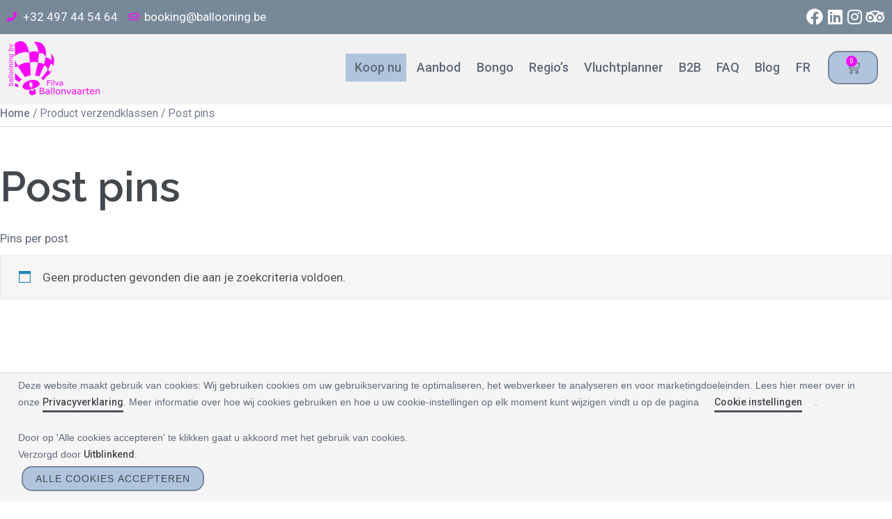

--- FILE ---
content_type: text/html; charset=UTF-8
request_url: https://filvaballonvaart.be/?taxonomy=product_shipping_class&term=post-pins
body_size: 29268
content:
<!DOCTYPE html>
<html lang="nl-BE">
<head>
	<meta charset="UTF-8">
	<meta name="viewport" content="width=device-width, initial-scale=1.0, viewport-fit=cover" />		<meta name='robots' content='index, follow, max-image-preview:large, max-snippet:-1, max-video-preview:-1' />
	<style>img:is([sizes="auto" i], [sizes^="auto," i]) { contain-intrinsic-size: 3000px 1500px }</style>
	
            <script data-no-defer="1" data-ezscrex="false" data-cfasync="false" data-pagespeed-no-defer data-cookieconsent="ignore">
                var ctPublicFunctions = {"_ajax_nonce":"26b1a27377","_rest_nonce":"8b06e3140b","_ajax_url":"\/wp-admin\/admin-ajax.php","_rest_url":"https:\/\/filvaballonvaart.be\/wp-json\/","data__cookies_type":"native","data__ajax_type":"rest","data__bot_detector_enabled":"0","data__frontend_data_log_enabled":1,"cookiePrefix":"","wprocket_detected":true,"host_url":"filvaballonvaart.be","text__ee_click_to_select":"Click to select the whole data","text__ee_original_email":"The complete one is","text__ee_got_it":"Got it","text__ee_blocked":"Blocked","text__ee_cannot_connect":"Cannot connect","text__ee_cannot_decode":"Can not decode email. Unknown reason","text__ee_email_decoder":"CleanTalk email decoder","text__ee_wait_for_decoding":"The magic is on the way!","text__ee_decoding_process":"Please wait a few seconds while we decode the contact data."}
            </script>
        
            <script data-no-defer="1" data-ezscrex="false" data-cfasync="false" data-pagespeed-no-defer data-cookieconsent="ignore">
                var ctPublic = {"_ajax_nonce":"26b1a27377","settings__forms__check_internal":"0","settings__forms__check_external":"0","settings__forms__force_protection":0,"settings__forms__search_test":"1","settings__forms__wc_add_to_cart":"0","settings__data__bot_detector_enabled":"0","settings__sfw__anti_crawler":0,"blog_home":"https:\/\/filvaballonvaart.be\/","pixel__setting":"0","pixel__enabled":false,"pixel__url":null,"data__email_check_before_post":"1","data__email_check_exist_post":0,"data__cookies_type":"native","data__key_is_ok":true,"data__visible_fields_required":true,"wl_brandname":"Anti-Spam by CleanTalk","wl_brandname_short":"CleanTalk","ct_checkjs_key":"2fcfc2881a18b21f4c36d0129e7cef46964b5fcc9ca31e915b7e5eb177f6d0fb","emailEncoderPassKey":"5e6a46653d93a82983a17d79e122a5e4","bot_detector_forms_excluded":"W10=","advancedCacheExists":true,"varnishCacheExists":false,"wc_ajax_add_to_cart":true}
            </script>
        
	<!-- This site is optimized with the Yoast SEO Premium plugin v21.9 (Yoast SEO v26.6) - https://yoast.com/wordpress/plugins/seo/ -->
	<title>Post pins Archieven | Filva Ballonvaarten</title>
	<link rel="canonical" href="https://filvaballonvaart.be/?taxonomy=product_shipping_class&term=post-pins" />
	<meta property="og:locale" content="nl_BE" />
	<meta property="og:type" content="article" />
	<meta property="og:title" content="false" />
	<meta property="og:description" content="false" />
	<meta property="og:url" content="https://filvaballonvaart.be/?taxonomy=product_shipping_class&amp;term=post-pins" />
	<meta property="og:site_name" content="Filva Ballonvaarten" />
	<meta property="og:image" content="https://filvaballonvaart.be/wp-content/uploads/2022/03/chouffe-ballon-avondvaart-met-schapen.jpg" />
	<meta property="og:image:width" content="600" />
	<meta property="og:image:height" content="600" />
	<meta property="og:image:type" content="image/jpeg" />
	<meta name="twitter:card" content="summary_large_image" />
	<script type="application/ld+json" class="yoast-schema-graph">{"@context":"https://schema.org","@graph":[{"@type":"CollectionPage","@id":"https://filvaballonvaart.be/?taxonomy=product_shipping_class&term=post-pins","url":"https://filvaballonvaart.be/?taxonomy=product_shipping_class&term=post-pins","name":"Post pins Archieven | Filva Ballonvaarten","isPartOf":{"@id":"https://filvaballonvaart.be/#website"},"breadcrumb":{"@id":"https://filvaballonvaart.be/?taxonomy=product_shipping_class&term=post-pins#breadcrumb"},"inLanguage":"nl-BE"},{"@type":"BreadcrumbList","@id":"https://filvaballonvaart.be/?taxonomy=product_shipping_class&term=post-pins#breadcrumb","itemListElement":[{"@type":"ListItem","position":1,"name":"Home","item":"https://filvaballonvaart.be/"},{"@type":"ListItem","position":2,"name":"Post pins"}]},{"@type":"WebSite","@id":"https://filvaballonvaart.be/#website","url":"https://filvaballonvaart.be/","name":"Filva Ballonvaarten","description":"","publisher":{"@id":"https://filvaballonvaart.be/#organization"},"potentialAction":[{"@type":"SearchAction","target":{"@type":"EntryPoint","urlTemplate":"https://filvaballonvaart.be/?s={search_term_string}"},"query-input":{"@type":"PropertyValueSpecification","valueRequired":true,"valueName":"search_term_string"}}],"inLanguage":"nl-BE"},{"@type":"Organization","@id":"https://filvaballonvaart.be/#organization","name":"Filva Ballonvaarten","url":"https://filvaballonvaart.be/","logo":{"@type":"ImageObject","inLanguage":"nl-BE","@id":"https://filvaballonvaart.be/#/schema/logo/image/","url":"https://filvaballonvaart.be/wp-content/uploads/2023/09/Logo-Ballooning-BV-Filva-Ballonvaarten.png","contentUrl":"https://filvaballonvaart.be/wp-content/uploads/2023/09/Logo-Ballooning-BV-Filva-Ballonvaarten.png","width":500,"height":286,"caption":"Filva Ballonvaarten"},"image":{"@id":"https://filvaballonvaart.be/#/schema/logo/image/"},"sameAs":["https://www.facebook.com/FilvaBallonvaarten","https://www.instagram.com/ballonvaarten/","https://www.linkedin.com/in/filip-audenaert-07080a9/","https://www.youtube.com/user/Filvaballonvaart","https://www.google.com/search?sca_esv=acaa26f93be3293b&authuser=0&hl=nl&gl=BE&q=Ballonvaart met Filva Ballonvaarten d referentie in Belgi., Grote Baan 212, 9250 Waasmunster&si=AMgyJEuzsz2NflaaWzrzdpjxXXRaJ2hfdMsbe_mSWso6src8s4gqzMki49iMzdavOjlCGpGwVZpmb8jgfnZpvQTC4-OcagvTwOkOiLeQ7bH0LopOuSbFqHM&uds=[base64]&sa=X&ved=2ahUKEwjVmvLww6KOAxWdi_0HHUdZLycQ3PALegQIIBAE&biw=1920&bih=919&dpr=1"]}]}</script>
	<!-- / Yoast SEO Premium plugin. -->


<link rel='dns-prefetch' href='//fonts.googleapis.com' />
<link rel='dns-prefetch' href='//use.fontawesome.com' />
<link href='https://fonts.gstatic.com' crossorigin rel='preconnect' />
<link rel="alternate" type="application/rss+xml" title="Filva Ballonvaarten &raquo; feed" href="https://filvaballonvaart.be/feed/" />
<link rel="alternate" type="application/rss+xml" title="Filva Ballonvaarten &raquo; reactiesfeed" href="https://filvaballonvaart.be/comments/feed/" />
<link rel="alternate" type="application/rss+xml" title="Feed Filva Ballonvaarten &raquo; Post pins Verzendklasse" href="https://filvaballonvaart.be/?taxonomy=product_shipping_class&#038;term=post-pins/feed/" />
<link rel='stylesheet' id='sydney-wc-css-css' href='https://filvaballonvaart.be/wp-content/themes/sydney-pro-ii/woocommerce/css/wc.min.css?ver=20220510' type='text/css' media='all' />
<link rel='stylesheet' id='st-stylesheet-css' href='https://filvaballonvaart.be/wp-content/plugins/sydney-toolbox/css/styles.min.css?ver=20220107' type='text/css' media='all' />
<link rel='stylesheet' id='sydney-bootstrap-css' href='https://filvaballonvaart.be/wp-content/themes/sydney-pro-ii/css/bootstrap/bootstrap.min.css?ver=1' type='text/css' media='all' />
<link rel='stylesheet' id='sydney-ext-footer-styles-css' href='https://filvaballonvaart.be/wp-content/themes/sydney-pro-ii/css/modules/ext-footer.min.css?ver=6.8.3' type='text/css' media='all' />
<link rel='stylesheet' id='wp-block-library-css' href='https://filvaballonvaart.be/wp-includes/css/dist/block-library/style.min.css?ver=6.8.3' type='text/css' media='all' />
<style id='wp-block-library-inline-css' type='text/css'>
.wp-block-image.is-style-sydney-rounded img { border-radius:30px; }
.wp-block-gallery.is-style-sydney-rounded img { border-radius:30px; }
</style>
<style id='classic-theme-styles-inline-css' type='text/css'>
/*! This file is auto-generated */
.wp-block-button__link{color:#fff;background-color:#32373c;border-radius:9999px;box-shadow:none;text-decoration:none;padding:calc(.667em + 2px) calc(1.333em + 2px);font-size:1.125em}.wp-block-file__button{background:#32373c;color:#fff;text-decoration:none}
</style>
<style id='joinchat-button-style-inline-css' type='text/css'>
.wp-block-joinchat-button{border:none!important;text-align:center}.wp-block-joinchat-button figure{display:table;margin:0 auto;padding:0}.wp-block-joinchat-button figcaption{font:normal normal 400 .6em/2em var(--wp--preset--font-family--system-font,sans-serif);margin:0;padding:0}.wp-block-joinchat-button .joinchat-button__qr{background-color:#fff;border:6px solid #25d366;border-radius:30px;box-sizing:content-box;display:block;height:200px;margin:auto;overflow:hidden;padding:10px;width:200px}.wp-block-joinchat-button .joinchat-button__qr canvas,.wp-block-joinchat-button .joinchat-button__qr img{display:block;margin:auto}.wp-block-joinchat-button .joinchat-button__link{align-items:center;background-color:#25d366;border:6px solid #25d366;border-radius:30px;display:inline-flex;flex-flow:row nowrap;justify-content:center;line-height:1.25em;margin:0 auto;text-decoration:none}.wp-block-joinchat-button .joinchat-button__link:before{background:transparent var(--joinchat-ico) no-repeat center;background-size:100%;content:"";display:block;height:1.5em;margin:-.75em .75em -.75em 0;width:1.5em}.wp-block-joinchat-button figure+.joinchat-button__link{margin-top:10px}@media (orientation:landscape)and (min-height:481px),(orientation:portrait)and (min-width:481px){.wp-block-joinchat-button.joinchat-button--qr-only figure+.joinchat-button__link{display:none}}@media (max-width:480px),(orientation:landscape)and (max-height:480px){.wp-block-joinchat-button figure{display:none}}

</style>
<style id='font-awesome-svg-styles-default-inline-css' type='text/css'>
.svg-inline--fa {
  display: inline-block;
  height: 1em;
  overflow: visible;
  vertical-align: -.125em;
}
</style>
<link rel='stylesheet' id='font-awesome-svg-styles-css' href='https://filvaballonvaart.be/wp-content/uploads/font-awesome/v5.15.2/css/svg-with-js.css' type='text/css' media='all' />
<style id='font-awesome-svg-styles-inline-css' type='text/css'>
   .wp-block-font-awesome-icon svg::before,
   .wp-rich-text-font-awesome-icon svg::before {content: unset;}
</style>
<style id='global-styles-inline-css' type='text/css'>
:root{--wp--preset--aspect-ratio--square: 1;--wp--preset--aspect-ratio--4-3: 4/3;--wp--preset--aspect-ratio--3-4: 3/4;--wp--preset--aspect-ratio--3-2: 3/2;--wp--preset--aspect-ratio--2-3: 2/3;--wp--preset--aspect-ratio--16-9: 16/9;--wp--preset--aspect-ratio--9-16: 9/16;--wp--preset--color--black: #000000;--wp--preset--color--cyan-bluish-gray: #abb8c3;--wp--preset--color--white: #ffffff;--wp--preset--color--pale-pink: #f78da7;--wp--preset--color--vivid-red: #cf2e2e;--wp--preset--color--luminous-vivid-orange: #ff6900;--wp--preset--color--luminous-vivid-amber: #fcb900;--wp--preset--color--light-green-cyan: #7bdcb5;--wp--preset--color--vivid-green-cyan: #00d084;--wp--preset--color--pale-cyan-blue: #8ed1fc;--wp--preset--color--vivid-cyan-blue: #0693e3;--wp--preset--color--vivid-purple: #9b51e0;--wp--preset--gradient--vivid-cyan-blue-to-vivid-purple: linear-gradient(135deg,rgba(6,147,227,1) 0%,rgb(155,81,224) 100%);--wp--preset--gradient--light-green-cyan-to-vivid-green-cyan: linear-gradient(135deg,rgb(122,220,180) 0%,rgb(0,208,130) 100%);--wp--preset--gradient--luminous-vivid-amber-to-luminous-vivid-orange: linear-gradient(135deg,rgba(252,185,0,1) 0%,rgba(255,105,0,1) 100%);--wp--preset--gradient--luminous-vivid-orange-to-vivid-red: linear-gradient(135deg,rgba(255,105,0,1) 0%,rgb(207,46,46) 100%);--wp--preset--gradient--very-light-gray-to-cyan-bluish-gray: linear-gradient(135deg,rgb(238,238,238) 0%,rgb(169,184,195) 100%);--wp--preset--gradient--cool-to-warm-spectrum: linear-gradient(135deg,rgb(74,234,220) 0%,rgb(151,120,209) 20%,rgb(207,42,186) 40%,rgb(238,44,130) 60%,rgb(251,105,98) 80%,rgb(254,248,76) 100%);--wp--preset--gradient--blush-light-purple: linear-gradient(135deg,rgb(255,206,236) 0%,rgb(152,150,240) 100%);--wp--preset--gradient--blush-bordeaux: linear-gradient(135deg,rgb(254,205,165) 0%,rgb(254,45,45) 50%,rgb(107,0,62) 100%);--wp--preset--gradient--luminous-dusk: linear-gradient(135deg,rgb(255,203,112) 0%,rgb(199,81,192) 50%,rgb(65,88,208) 100%);--wp--preset--gradient--pale-ocean: linear-gradient(135deg,rgb(255,245,203) 0%,rgb(182,227,212) 50%,rgb(51,167,181) 100%);--wp--preset--gradient--electric-grass: linear-gradient(135deg,rgb(202,248,128) 0%,rgb(113,206,126) 100%);--wp--preset--gradient--midnight: linear-gradient(135deg,rgb(2,3,129) 0%,rgb(40,116,252) 100%);--wp--preset--font-size--small: 13px;--wp--preset--font-size--medium: 20px;--wp--preset--font-size--large: 36px;--wp--preset--font-size--x-large: 42px;--wp--preset--spacing--20: 0.44rem;--wp--preset--spacing--30: 0.67rem;--wp--preset--spacing--40: 1rem;--wp--preset--spacing--50: 1.5rem;--wp--preset--spacing--60: 2.25rem;--wp--preset--spacing--70: 3.38rem;--wp--preset--spacing--80: 5.06rem;--wp--preset--shadow--natural: 6px 6px 9px rgba(0, 0, 0, 0.2);--wp--preset--shadow--deep: 12px 12px 50px rgba(0, 0, 0, 0.4);--wp--preset--shadow--sharp: 6px 6px 0px rgba(0, 0, 0, 0.2);--wp--preset--shadow--outlined: 6px 6px 0px -3px rgba(255, 255, 255, 1), 6px 6px rgba(0, 0, 0, 1);--wp--preset--shadow--crisp: 6px 6px 0px rgba(0, 0, 0, 1);}:where(.is-layout-flex){gap: 0.5em;}:where(.is-layout-grid){gap: 0.5em;}body .is-layout-flex{display: flex;}.is-layout-flex{flex-wrap: wrap;align-items: center;}.is-layout-flex > :is(*, div){margin: 0;}body .is-layout-grid{display: grid;}.is-layout-grid > :is(*, div){margin: 0;}:where(.wp-block-columns.is-layout-flex){gap: 2em;}:where(.wp-block-columns.is-layout-grid){gap: 2em;}:where(.wp-block-post-template.is-layout-flex){gap: 1.25em;}:where(.wp-block-post-template.is-layout-grid){gap: 1.25em;}.has-black-color{color: var(--wp--preset--color--black) !important;}.has-cyan-bluish-gray-color{color: var(--wp--preset--color--cyan-bluish-gray) !important;}.has-white-color{color: var(--wp--preset--color--white) !important;}.has-pale-pink-color{color: var(--wp--preset--color--pale-pink) !important;}.has-vivid-red-color{color: var(--wp--preset--color--vivid-red) !important;}.has-luminous-vivid-orange-color{color: var(--wp--preset--color--luminous-vivid-orange) !important;}.has-luminous-vivid-amber-color{color: var(--wp--preset--color--luminous-vivid-amber) !important;}.has-light-green-cyan-color{color: var(--wp--preset--color--light-green-cyan) !important;}.has-vivid-green-cyan-color{color: var(--wp--preset--color--vivid-green-cyan) !important;}.has-pale-cyan-blue-color{color: var(--wp--preset--color--pale-cyan-blue) !important;}.has-vivid-cyan-blue-color{color: var(--wp--preset--color--vivid-cyan-blue) !important;}.has-vivid-purple-color{color: var(--wp--preset--color--vivid-purple) !important;}.has-black-background-color{background-color: var(--wp--preset--color--black) !important;}.has-cyan-bluish-gray-background-color{background-color: var(--wp--preset--color--cyan-bluish-gray) !important;}.has-white-background-color{background-color: var(--wp--preset--color--white) !important;}.has-pale-pink-background-color{background-color: var(--wp--preset--color--pale-pink) !important;}.has-vivid-red-background-color{background-color: var(--wp--preset--color--vivid-red) !important;}.has-luminous-vivid-orange-background-color{background-color: var(--wp--preset--color--luminous-vivid-orange) !important;}.has-luminous-vivid-amber-background-color{background-color: var(--wp--preset--color--luminous-vivid-amber) !important;}.has-light-green-cyan-background-color{background-color: var(--wp--preset--color--light-green-cyan) !important;}.has-vivid-green-cyan-background-color{background-color: var(--wp--preset--color--vivid-green-cyan) !important;}.has-pale-cyan-blue-background-color{background-color: var(--wp--preset--color--pale-cyan-blue) !important;}.has-vivid-cyan-blue-background-color{background-color: var(--wp--preset--color--vivid-cyan-blue) !important;}.has-vivid-purple-background-color{background-color: var(--wp--preset--color--vivid-purple) !important;}.has-black-border-color{border-color: var(--wp--preset--color--black) !important;}.has-cyan-bluish-gray-border-color{border-color: var(--wp--preset--color--cyan-bluish-gray) !important;}.has-white-border-color{border-color: var(--wp--preset--color--white) !important;}.has-pale-pink-border-color{border-color: var(--wp--preset--color--pale-pink) !important;}.has-vivid-red-border-color{border-color: var(--wp--preset--color--vivid-red) !important;}.has-luminous-vivid-orange-border-color{border-color: var(--wp--preset--color--luminous-vivid-orange) !important;}.has-luminous-vivid-amber-border-color{border-color: var(--wp--preset--color--luminous-vivid-amber) !important;}.has-light-green-cyan-border-color{border-color: var(--wp--preset--color--light-green-cyan) !important;}.has-vivid-green-cyan-border-color{border-color: var(--wp--preset--color--vivid-green-cyan) !important;}.has-pale-cyan-blue-border-color{border-color: var(--wp--preset--color--pale-cyan-blue) !important;}.has-vivid-cyan-blue-border-color{border-color: var(--wp--preset--color--vivid-cyan-blue) !important;}.has-vivid-purple-border-color{border-color: var(--wp--preset--color--vivid-purple) !important;}.has-vivid-cyan-blue-to-vivid-purple-gradient-background{background: var(--wp--preset--gradient--vivid-cyan-blue-to-vivid-purple) !important;}.has-light-green-cyan-to-vivid-green-cyan-gradient-background{background: var(--wp--preset--gradient--light-green-cyan-to-vivid-green-cyan) !important;}.has-luminous-vivid-amber-to-luminous-vivid-orange-gradient-background{background: var(--wp--preset--gradient--luminous-vivid-amber-to-luminous-vivid-orange) !important;}.has-luminous-vivid-orange-to-vivid-red-gradient-background{background: var(--wp--preset--gradient--luminous-vivid-orange-to-vivid-red) !important;}.has-very-light-gray-to-cyan-bluish-gray-gradient-background{background: var(--wp--preset--gradient--very-light-gray-to-cyan-bluish-gray) !important;}.has-cool-to-warm-spectrum-gradient-background{background: var(--wp--preset--gradient--cool-to-warm-spectrum) !important;}.has-blush-light-purple-gradient-background{background: var(--wp--preset--gradient--blush-light-purple) !important;}.has-blush-bordeaux-gradient-background{background: var(--wp--preset--gradient--blush-bordeaux) !important;}.has-luminous-dusk-gradient-background{background: var(--wp--preset--gradient--luminous-dusk) !important;}.has-pale-ocean-gradient-background{background: var(--wp--preset--gradient--pale-ocean) !important;}.has-electric-grass-gradient-background{background: var(--wp--preset--gradient--electric-grass) !important;}.has-midnight-gradient-background{background: var(--wp--preset--gradient--midnight) !important;}.has-small-font-size{font-size: var(--wp--preset--font-size--small) !important;}.has-medium-font-size{font-size: var(--wp--preset--font-size--medium) !important;}.has-large-font-size{font-size: var(--wp--preset--font-size--large) !important;}.has-x-large-font-size{font-size: var(--wp--preset--font-size--x-large) !important;}
:where(.wp-block-post-template.is-layout-flex){gap: 1.25em;}:where(.wp-block-post-template.is-layout-grid){gap: 1.25em;}
:where(.wp-block-columns.is-layout-flex){gap: 2em;}:where(.wp-block-columns.is-layout-grid){gap: 2em;}
:root :where(.wp-block-pullquote){font-size: 1.5em;line-height: 1.6;}
</style>
<link rel='stylesheet' id='cleantalk-public-css-css' href='https://filvaballonvaart.be/wp-content/plugins/cleantalk-spam-protect/css/cleantalk-public.min.css?ver=6.70.1_1766397559' type='text/css' media='all' />
<link rel='stylesheet' id='cleantalk-email-decoder-css-css' href='https://filvaballonvaart.be/wp-content/plugins/cleantalk-spam-protect/css/cleantalk-email-decoder.min.css?ver=6.70.1_1766397559' type='text/css' media='all' />
<link rel='stylesheet' id='woocommerce-layout-css' href='https://filvaballonvaart.be/wp-content/plugins/woocommerce/assets/css/woocommerce-layout.css?ver=10.4.3' type='text/css' media='all' />
<link rel='stylesheet' id='woocommerce-smallscreen-css' href='https://filvaballonvaart.be/wp-content/plugins/woocommerce/assets/css/woocommerce-smallscreen.css?ver=10.4.3' type='text/css' media='only screen and (max-width: 768px)' />
<style id='woocommerce-inline-inline-css' type='text/css'>
.woocommerce form .form-row .required { visibility: visible; }
</style>
<link rel='stylesheet' id='parent-style-css' href='https://filvaballonvaart.be/wp-content/themes/sydney-pro-ii/style.css?ver=6.8.3' type='text/css' media='all' />
<link rel='stylesheet' id='sydney-google-fonts-css' href='https://fonts.googleapis.com/css2?family=Roboto%3Awght%40400&#038;ver=6.8.3#038;family=Raleway:wght@600&#038;display=swap' type='text/css' media='all' />
<link rel='stylesheet' id='sydney-elementor-css' href='https://filvaballonvaart.be/wp-content/themes/sydney-pro-ii/css/components/elementor.min.css?ver=20220824' type='text/css' media='all' />
<link rel='stylesheet' id='sydney-social-icons-css' href='https://filvaballonvaart.be/wp-content/themes/sydney-pro-ii/fonts/fontello.min.css?ver=6.8.3' type='text/css' media='all' />
<link rel='stylesheet' id='sydney-style-css' href='https://filvaballonvaart.be/wp-content/themes/sydney-pro-child/style.css?ver=20240305' type='text/css' media='all' />
<!--[if lte IE 9]>
<link rel='stylesheet' id='sydney-ie9-css' href='https://filvaballonvaart.be/wp-content/themes/sydney-pro-ii/css/ie9.css?ver=6.8.3' type='text/css' media='all' />
<![endif]-->
<link rel='stylesheet' id='sydney-style-min-css' href='https://filvaballonvaart.be/wp-content/themes/sydney-pro-ii/css/styles.min.css?ver=20240305' type='text/css' media='all' />
<style id='sydney-style-min-inline-css' type='text/css'>
html{scroll-behavior:smooth;}.woocommerce ul.products li.product{text-align:center;}.woocommerce ul.products li.product .loop-button-wrapper .button{background-color:;}.woocommerce ul.products li.product .loop-button-wrapper .button{color:#ffffff;fill:#ffffff;}.woocommerce ul.products li.product .loop-button-wrapper .button{padding:15px 28px;}.woocommerce ul.products li.product .loop-button-wrapper .button{font-size:13px;}.woocommerce ul.products li.product .onsale,.yith-wcqv-main span.onsale,.woocommerce span.onsale{background-color:;}.woocommerce ul.products li.product .onsale,.yith-wcqv-main span.onsale,.woocommerce span.onsale{color:;}.woocommerce ul.products li.product .onsale,.yith-wcqv-main span.onsale,.woocommerce span.onsale{font-size:12px;}.woocommerce ul.products li.product h2{font-size:16px;}.woocommerce ul.products li.product h2{color:;}.woocommerce ul.products li.product .price{font-size:17px;}.woocommerce ul.products li.product .price{color:;}.woocommerce div.product .product_title{color:#43484d;}.woocommerce div.product p.price{color:;}.sydney-tabs-style1 .woocommerce-tabs ul.tabs li.active a,.sydney-tabs-style1 .woocommerce-tabs ul.tabs li:hover a{border-color:;}.sydney-tabs-style1 .woocommerce-tabs ul.tabs{border-bottom-color:rgba(35,52,82,0.3);}.woocommerce-tabs ul.tabs li:not(.active) a,.woocommerce-tabs ul.tabs li:not(.active) a:hover{color:;}.woocommerce-tabs ul.tabs li.active a,.woocommerce-tabs ul.tabs li.active a:hover{color:;}.header-image{background-size:cover;}.header-image{height:300px;}.site-header.fixed{position:absolute;}.header-wrap .col-md-4,.header-wrap .col-md-8{width:100%;text-align:center;}#mainnav{float:none;}#mainnav li{float:none;display:inline-block;}#mainnav ul ul li{display:block;text-align:left;float:left;}.site-logo,.header-wrap .col-md-4{margin-bottom:15px;}.btn-menu{margin:0 auto;float:none;}.header-wrap .container > .row{display:block;}:root{--sydney-global-color-1:#b0c4de;--sydney-global-color-2:#b73d3d;--sydney-global-color-3:#233452;--sydney-global-color-4:#00102E;--sydney-global-color-5:#737C8C;--sydney-global-color-6:#00102E;--sydney-global-color-7:#F4F5F7;--sydney-global-color-8:#dbdbdb;--sydney-global-color-9:#ffffff;}.llms-student-dashboard .llms-button-secondary:hover,.llms-button-action:hover,.facts-section.style2 .roll-counter i,.roll-team.type-b.style2 .team-item .team-social li:hover a,.portfolio-section.style2 .project-filter li a:hover,.timeline-section.style2 .timeline .icon .fa::before,.style1 .plan-icon,.style3 .plan-icon,.roll-team.type-b .team-social li a,#mainnav ul li a:hover,.sydney_contact_info_widget span,.roll-team .team-content .name,.roll-team .team-item .team-pop .team-social li:hover a,.roll-infomation li.address:before,.roll-infomation li.phone:before,.roll-infomation li.email:before,.roll-button.border,.roll-button:hover,.roll-icon-list .icon i,.roll-icon-list .content h3 a:hover,.roll-icon-box.white .content h3 a,.roll-icon-box .icon i,.roll-icon-box .content h3 a:hover,.switcher-container .switcher-icon a:focus,.go-top:hover,.hentry .meta-post a:hover,#mainnav > ul > li > a.active,#mainnav > ul > li > a:hover,button:hover,input[type="button"]:hover,input[type="reset"]:hover,input[type="submit"]:hover,.text-color,.social-menu-widget a,.social-menu-widget a:hover,.archive .team-social li a,a,h1 a,h2 a,h3 a,h4 a,h5 a,h6 a,.classic-alt .meta-post a,.single .meta-post a,.header-contact .fa,.social-navigation li a:hover,.widget_sydney_testimonials .fa-quote-left,.timeline-section.style2 .timeline-date,.content-area.modern .hentry .meta-post span:before,.content-area.modern .post-cat,.content-area.modern .read-more-gt{color:var(--sydney-global-color-1)}.sydney-post-sharing .sharing-element:hover,.llms-student-dashboard .llms-button-secondary,.llms-button-action,.roll-team.type-b.style2 .avatar::after,.project-filter li a.active,.project-filter li a:hover,.woocommerce a.button,.woocommerce button.button,.woocommerce input.button,.project-filter li.active,.project-filter li:hover,.roll-team.type-b .team-item .team-social li:hover a,.preloader .pre-bounce1,.preloader .pre-bounce2,.roll-team .team-item .team-pop,.roll-progress .progress-animate,.roll-socials li a:hover,.roll-project .project-item .project-pop,.roll-project .project-filter li.active,.roll-project .project-filter li:hover,.roll-button.light:hover,.roll-button.border:hover,.roll-button,.roll-icon-box.white .icon,.owl-theme .owl-controls .owl-page.active span,.owl-theme .owl-controls.clickable .owl-page:hover span,.go-top,.bottom .socials li:hover a,.sidebar .widget:before,.blog-pagination ul li.active,.blog-pagination ul li:hover a,.content-area .hentry:after,.text-slider .maintitle:after,.error-wrap #search-submit:hover,#mainnav .sub-menu li:hover > a,#mainnav ul li ul:after,button,input[type="button"],input[type="reset"],input[type="submit"],.panel-grid-cell .widget-title:after,.social-section.style2 .social-menu-widget li a:hover,.count-number,.cart-amount,.sydney-video.vid-lightbox .toggle-popup,.footer-contact .widget-title:after,.fp-contact .fa,.pricing-section.style4 .plan-item.featured-plan .plan-header,.woocommerce .widget_price_filter .ui-slider .ui-slider-range{background-color:var(--sydney-global-color-1)}.llms-student-dashboard .llms-button-secondary,.llms-student-dashboard .llms-button-secondary:hover,.llms-button-action,.llms-button-action:hover,.owl-theme .owl-controls .owl-page:hover span,.owl-theme .owl-controls .owl-page.active span,.roll-team.type-b .team-social li a,.roll-socials li a:hover,.roll-socials li a,.roll-button.light:hover,.roll-button.border,.roll-button,.roll-icon-list .icon,.roll-icon-box .icon,.comment .comment-detail,.widget-tags .tag-list a:hover,.blog-pagination ul li,.error-wrap #search-submit:hover,textarea:focus,input[type="text"]:focus,input[type="password"]:focus,input[type="datetime"]:focus,input[type="datetime-local"]:focus,input[type="date"]:focus,input[type="month"]:focus,input[type="time"]:focus,input[type="week"]:focus,input[type="number"]:focus,input[type="email"]:focus,input[type="url"]:focus,input[type="search"]:focus,input[type="tel"]:focus,input[type="color"]:focus,button,input[type="button"],input[type="reset"],input[type="submit"],.archive .team-social li a,.latest-news-wrapper.carousel.style2 .meta-post a:hover{border-color:var(--sydney-global-color-1)}.sydney_contact_info_widget span,.header-contact-info svg,.site-header .cart-contents:hover svg,.site-header .header-account:hover svg{fill:var(--sydney-global-color-1);}.go-top:hover svg{stroke:#b0c4de;}.timeline-section.style2 .timeline .icon{background-color:rgba(176,196,222,0.9)!important;}.site-header.float-header{background-color:rgba(249,249,249,0.9);}@media only screen and (max-width:1024px){.site-header{background-color:#f9f9f9;}}#mainnav ul li a,#mainnav ul li::before{color:#f2f2f2}#mainnav .sub-menu li a{color:#696969}#mainnav .sub-menu li a{background:#f2f2f2}.text-slider .maintitle,.text-slider .subtitle{color:#ffffff}@media (min-width:992px){.text-slider .maintitle{font-size:68px;}}@media (min-width:576px) and (max-width:991px){.text-slider .maintitle{font-size:32px;}}@media (max-width:575px){.text-slider .maintitle{font-size:18px;}}@media (min-width:992px){.text-slider .subtitle{font-size:18px;}}@media (min-width:576px) and (max-width:991px){.text-slider .subtitle{font-size:18px;}}@media (max-width:575px){.text-slider .subtitle{font-size:16px;}}.slider-overlay{background-color:;}.text-slider .maintitle{color:;}.text-slider .subtitle{color:;}@media (min-width:992px){.text-slider{max-width:100%;}}@media (min-width:576px) and (max-width:991px){.text-slider{max-width:100%;}}@media (max-width:575px){.text-slider{max-width:100%;}}.text-slider{animation-name:slideInRight}.button-slider{animation-name:none}body{color:#5e6977}#secondary{background-color:#ffffff;}#secondary,#secondary a:not(.wp-block-button__link){color:#737C8C}.footer-widgets{background-color:#00102E}#sidebar-footer,#sidebar-footer a,.footer-widgets .widget-title{color:#ffffff}.site-footer{background-color:#00102E}.site-footer,.site-footer a{color:#ffffff}.overlay{background-color:#000000}.btn-menu .sydney-svg-icon{fill:#ffffff}#mainnav ul li a:hover,.main-header #mainnav .menu > li > a:hover{color:#778899}@media (min-width:992px){.footer-separator div,.footer-separator svg{height:150px;}}@media (min-width:576px) and (max-width:991px){.footer-separator div,.footer-separator svg{height:150px;}}@media (max-width:575px){.footer-separator div,.footer-separator svg{height:100px;}}@media (min-width:992px){.footer-separator svg{width:100%;}}@media (min-width:576px) and (max-width:991px){.footer-separator svg{width:100%;}}@media (max-width:575px){.footer-separator svg{width:100%;}}.footer-separator svg{fill:;}.footer-separator div{background-color:;}.panel-grid-cell .widget-title{margin-bottom:60px;}@media only screen and (max-width:1024px){.panel-grid-cell .widget-title{margin-bottom:30px;}}.panel-grid-cell .widget-title{text-transform:none;}.header-contact{background-color:#696969}@media only screen and (max-width:1024px){.has-hero .header-contact{background-color:#696969}}.header-contact{color:#f2f2f2}.header-widgets{background-color:#eeee22;}.header-widgets{color:#737C8C;}.sydney-wishlist-button{background-color:;}.sydney-wishlist-button:hover svg path,.sydney-wishlist-button.active svg path{stroke:#d65050;}.sydney-wishlist-button:hover svg path,.sydney-wishlist-button.active svg path{fill:#d65050;}.page-wrap{padding-top:41px;}.page-wrap{padding-bottom:50px;}@media only screen and (max-width:1025px){.mobile-slide{display:block;}.slide-item{background-image:none !important;}.header-slider{}.slide-item{height:auto !important;}.slide-inner{min-height:initial;}}.header-custom-item .roll-button{padding-top:12px;padding-bottom:12px;}.header-custom-item .roll-button{padding-left:12px;padding-right:12px;}.header-custom-item .roll-button{font-size:13px;}.header-custom-item .roll-button{border-radius:3px;}.go-top.show{border-radius:2px;bottom:10px;}.go-top.position-right{right:20px;}.go-top.position-left{left:20px;}.go-top{background-color:;}.go-top:hover{background-color:;}.go-top{color:;}.go-top svg{stroke:;}.go-top:hover{color:;}.go-top:hover svg{stroke:;}.go-top .sydney-svg-icon,.go-top .sydney-svg-icon svg{width:16px;height:16px;}.go-top{padding:15px;}.site-info{border-top:0 solid rgba(255,255,255,0.1);}.footer-widgets-grid{gap:30px;}@media (min-width:992px){.footer-widgets-grid{padding-top:95px;padding-bottom:95px;}}@media (min-width:576px) and (max-width:991px){.footer-widgets-grid{padding-top:60px;padding-bottom:60px;}}@media (max-width:575px){.footer-widgets-grid{padding-top:60px;padding-bottom:60px;}}@media (min-width:992px){.sidebar-column .widget .widget-title{font-size:22px;}}@media (min-width:576px) and (max-width:991px){.sidebar-column .widget .widget-title{font-size:22px;}}@media (max-width:575px){.sidebar-column .widget .widget-title{font-size:22px;}}@media (min-width:992px){.footer-widgets{font-size:16px;}}@media (min-width:576px) and (max-width:991px){.footer-widgets{font-size:16px;}}@media (max-width:575px){.footer-widgets{font-size:16px;}}.footer-widgets{background-color:#00102E;}.sidebar-column .widget .widget-title{color:;}.sidebar-column .widget,.sidebar-column h2,.sidebar-column h3,.sidebar-column h4,.sidebar-column h5,.sidebar-column h6{color:#ffffff;}#sidebar-footer .widget a{color:#ffffff;}.sidebar-column .widget h1,.sidebar-column .widget h2,.sidebar-column .widget h3,.sidebar-column .widget h4,.sidebar-column .widget h5,.sidebar-column .widget h6{color:;}#sidebar-footer .widget a:hover{color:;}.site-footer{background-color:#00102E;}.site-info,.site-info a{color:#ffffff;}.site-info .sydney-svg-icon svg{fill:#ffffff;}.site-info{padding-top:20px;padding-bottom:20px;}@media (min-width:992px){button,.roll-button,a.button,.wp-block-button__link,input[type="button"],input[type="reset"],input[type="submit"]{padding-top:12px;padding-bottom:12px;}}@media (min-width:576px) and (max-width:991px){button,.roll-button,a.button,.wp-block-button__link,input[type="button"],input[type="reset"],input[type="submit"]{padding-top:12px;padding-bottom:12px;}}@media (max-width:575px){button,.roll-button,a.button,.wp-block-button__link,input[type="button"],input[type="reset"],input[type="submit"]{padding-top:12px;padding-bottom:12px;}}@media (min-width:992px){button,.roll-button,a.button,.wp-block-button__link,input[type="button"],input[type="reset"],input[type="submit"]{padding-left:20px;padding-right:20px;}}@media (min-width:576px) and (max-width:991px){button,.roll-button,a.button,.wp-block-button__link,input[type="button"],input[type="reset"],input[type="submit"]{padding-left:35px;padding-right:35px;}}@media (max-width:575px){button,.roll-button,a.button,.wp-block-button__link,input[type="button"],input[type="reset"],input[type="submit"]{padding-left:35px;padding-right:35px;}}button,.roll-button,a.button,.wp-block-button__link,input[type="button"],input[type="reset"],input[type="submit"],.wp-block-button__link{border-radius:3px;}@media (min-width:992px){button,.roll-button,a.button,.wp-block-button__link,input[type="button"],input[type="reset"],input[type="submit"]{font-size:14px;}}@media (min-width:576px) and (max-width:991px){button,.roll-button,a.button,.wp-block-button__link,input[type="button"],input[type="reset"],input[type="submit"]{font-size:14px;}}@media (max-width:575px){button,.roll-button,a.button,.wp-block-button__link,input[type="button"],input[type="reset"],input[type="submit"]{font-size:14px;}}button,.roll-button,a.button,.wp-block-button__link,input[type="button"],input[type="reset"],input[type="submit"]{text-transform:uppercase;}button,div.wpforms-container-full .wpforms-form input[type=submit],div.wpforms-container-full .wpforms-form button[type=submit],div.wpforms-container-full .wpforms-form .wpforms-page-button,.roll-button,a.button,.wp-block-button__link,input[type="button"],input[type="reset"],input[type="submit"]{background-color:#b0c4de;}button:hover,div.wpforms-container-full .wpforms-form input[type=submit]:hover,div.wpforms-container-full .wpforms-form button[type=submit]:hover,div.wpforms-container-full .wpforms-form .wpforms-page-button:hover,.roll-button:hover,a.button:hover,.wp-block-button__link:hover,input[type="button"]:hover,input[type="reset"]:hover,input[type="submit"]:hover{background-color:#ff00ff;}button,div.wpforms-container-full .wpforms-form input[type=submit],div.wpforms-container-full .wpforms-form button[type=submit],div.wpforms-container-full .wpforms-form .wpforms-page-button,.checkout-button.button,a.button,.wp-block-button__link,input[type="button"],input[type="reset"],input[type="submit"]{color:#43484d;}button:hover,div.wpforms-container-full .wpforms-form input[type=submit]:hover,div.wpforms-container-full .wpforms-form button[type=submit]:hover,div.wpforms-container-full .wpforms-form .wpforms-page-button:hover,.roll-button:hover,a.button:hover,.wp-block-button__link:hover,input[type="button"]:hover,input[type="reset"]:hover,input[type="submit"]:hover{color:#ffffff;}.is-style-outline .wp-block-button__link,div.wpforms-container-full .wpforms-form input[type=submit],div.wpforms-container-full .wpforms-form button[type=submit],div.wpforms-container-full .wpforms-form .wpforms-page-button,.roll-button,.wp-block-button__link.is-style-outline,button,a.button,.wp-block-button__link,input[type="button"],input[type="reset"],input[type="submit"]{border-color:#778899;}button:hover,div.wpforms-container-full .wpforms-form input[type=submit]:hover,div.wpforms-container-full .wpforms-form button[type=submit]:hover,div.wpforms-container-full .wpforms-form .wpforms-page-button:hover,.roll-button:hover,a.button:hover,.wp-block-button__link:hover,input[type="button"]:hover,input[type="reset"]:hover,input[type="submit"]:hover{border-color:#ffffff;}@media (min-width:992px){.page-banner-inner:not(.cat-banner-inner){min-height:600px;}}@media (min-width:576px) and (max-width:991px){.page-banner-inner:not(.cat-banner-inner){min-height:300px;}}@media (max-width:575px){.page-banner-inner:not(.cat-banner-inner){min-height:200px;}}@media (min-width:992px){.page-banner-inner.cat-banner-inner{min-height:400px;}}@media (min-width:576px) and (max-width:991px){.page-banner-inner.cat-banner-inner{min-height:300px;}}@media (max-width:575px){.page-banner-inner.cat-banner-inner{min-height:200px;}}.page-banner-inner.cat-banner-inner{text-align:left;}.sydney-reading-progress__bar{background-color:;}.navigation.pagination{text-align:left;}.posts-layout .list-image{width:30%;}.posts-layout .list-content{width:70%;}.content-area:not(.layout4):not(.layout6) .posts-layout .entry-thumb{margin:0 0 24px 0;}.layout4 .entry-thumb,.layout6 .entry-thumb{margin:0 24px 0 0;}.layout6 article:nth-of-type(even) .list-image .entry-thumb{margin:0 0 0 24px;}.posts-layout .entry-header{margin-bottom:24px;}.posts-layout .entry-meta.below-excerpt{margin:15px 0 0;}.posts-layout .entry-meta.above-title{margin:0 0 15px;}.single .entry-header .entry-title{color:;}.single .entry-header .entry-meta,.single .entry-header .entry-meta a{color:;}@media (min-width:992px){.single .entry-meta{font-size:12px;}}@media (min-width:576px) and (max-width:991px){.single .entry-meta{font-size:12px;}}@media (max-width:575px){.single .entry-meta{font-size:12px;}}@media (min-width:992px){.single .entry-header .entry-title{font-size:48px;}}@media (min-width:576px) and (max-width:991px){.single .entry-header .entry-title{font-size:32px;}}@media (max-width:575px){.single .entry-header .entry-title{font-size:32px;}}.posts-layout .entry-post{color:#233452;}.posts-layout .entry-title a{color:#00102E;}.posts-layout .author,.posts-layout .entry-meta a{color:#737C8C;}@media (min-width:992px){.posts-layout .entry-post{font-size:16px;}}@media (min-width:576px) and (max-width:991px){.posts-layout .entry-post{font-size:16px;}}@media (max-width:575px){.posts-layout .entry-post{font-size:16px;}}@media (min-width:992px){.posts-layout .entry-meta{font-size:12px;}}@media (min-width:576px) and (max-width:991px){.posts-layout .entry-meta{font-size:12px;}}@media (max-width:575px){.posts-layout .entry-meta{font-size:12px;}}@media (min-width:992px){.posts-layout .entry-title{font-size:32px;}}@media (min-width:576px) and (max-width:991px){.posts-layout .entry-title{font-size:32px;}}@media (max-width:575px){.posts-layout .entry-title{font-size:32px;}}.blog-banner,.page-banner-inner{background-color:;}.blog-banner .blog-banner-title,.page-banner-inner .archive-title{color:;}@media (min-width:992px){.blog-banner .blog-banner-title,.page-banner-inner .archive-title{font-size:52px;}}@media (min-width:576px) and (max-width:991px){.blog-banner .blog-banner-title,.page-banner-inner .archive-title{font-size:42px;}}@media (max-width:575px){.blog-banner .blog-banner-title,.page-banner-inner .archive-title{font-size:32px;}}.featured-posts{margin-top:30px;margin-bottom:0;}.single .entry-header{margin-bottom:40px;}.single .entry-thumb{margin-bottom:40px;}.single .entry-meta-above{margin-bottom:24px;}.single .entry-meta-below{margin-top:24px;}.sydney-breadcrumb-trail{text-align:left;}.sydney-breadcrumb-trail{background-color:;}.sydney-breadcrumb-trail ul li a{color:;}.sydney-breadcrumb-trail ul li a:hover{color:;}.sydney-breadcrumb-trail{color:;}.sydney-breadcrumb-trail svg{fill:;}@media (min-width:992px){.sydney-breadcrumb-trail{padding-top:15px;padding-bottom:15px;}}@media (min-width:576px) and (max-width:991px){.sydney-breadcrumb-trail{padding-top:15px;padding-bottom:15px;}}@media (max-width:575px){.sydney-breadcrumb-trail{padding-top:15px;padding-bottom:15px;}}.top-bar{background-color:;}.top-bar,.top-bar a{color:;}.top-bar svg{fill:;}.top-bar-inner{padding-top:15px;padding-bottom:15px;}.top-bar{border-bottom:1px solid rgba(255,255,255,0.1);}.main-header,.bottom-header-row{border-bottom:0 solid rgba(255,255,255,0.1);}.header_layout_3,.header_layout_4,.header_layout_5{border-bottom:1px solid rgba(255,255,255,0.1);}.main-header,.header-search-form,.menu-expanded{background-color:;}.main-header.sticky-active{background-color:;}.main-header .site-title a,.main-header .site-description,#mainnav .nav-menu > li > a,.main-header #mainnav .menu > li > a,.main-header .header-contact a,.main-header .logout-link,.main-header .html-item,.main-header .sydney-login-toggle{color:;}.main-header .sydney-svg-icon svg,.main-header .dropdown-symbol .sydney-svg-icon svg{fill:;}.sticky-active .main-header .site-title a,.sticky-active .main-header .site-description,.sticky-active .main-header #mainnav .menu > li > a,.sticky-active .main-header .header-contact a,.sticky-active .main-header .logout-link,.sticky-active .main-header .html-item,.sticky-active .main-header .sydney-login-toggle{color:;}.sticky-active .main-header .sydney-svg-icon svg,.sticky-active .main-header .dropdown-symbol .sydney-svg-icon svg{fill:;}.bottom-header-row{background-color:;}.bottom-header-row,.bottom-header-row .header-contact a,.bottom-header-row #mainnav .menu > li > a{color:;}.bottom-header-row #mainnav .menu > li > a:hover{color:#696969;}.bottom-header-row .header-item svg,.dropdown-symbol .sydney-svg-icon svg{fill:;}.main-header .site-header-inner,.main-header .top-header-row{padding-top:15px;padding-bottom:15px;}.bottom-header-inner{padding-top:15px;padding-bottom:15px;}.bottom-header-row #mainnav ul ul li,.main-header #mainnav ul ul li{background-color:;}.bottom-header-row #mainnav ul ul li a,.bottom-header-row #mainnav ul ul li:hover a,.main-header #mainnav ul ul li:hover a,.main-header #mainnav ul ul li a{color:;}.bottom-header-row #mainnav ul ul li svg,.main-header #mainnav ul ul li svg{fill:;}#mainnav .sub-menu li:hover>a,.main-header #mainnav ul ul li:hover>a{color:;}.main-header-cart .count-number{color:#5e6977;}.main-header-cart .widget_shopping_cart .widgettitle:after,.main-header-cart .widget_shopping_cart .woocommerce-mini-cart__buttons:before{background-color:rgba(94,105,119,0.1);}@media only screen and (max-width:1024px){.bottom-header-row,.main-header{display:none;}#mainnav{display:none;}.mobile-header{display:block;padding-top:15px;padding-bottom:15px;}.mobile-header .align-right{-webkit-box-pack:end;-ms-flex-pack:end;justify-content:flex-end;text-align:right;}.mobile-header .align-center{text-align:center;}.sydney-offcanvas-menu{display:block;}}@media only screen and (max-width:1024px){.bottom-header-row,.main-header,.mobile-logo-link ~ .desktop-logo-link{display:none;}.sydney-offcanvas-menu,.mobile-header,.mobile-logo-link{display:block;}}@media only screen and (min-width:1025px){#mainnav > div > ul,.bottom-header-row #mainnav > div > ul{align-items:initial;}#mainnav > div > ul{-ms-flex-wrap:wrap;flex-wrap:wrap;}}@media only screen and (min-width:1024px){.transparent-header .main-header:not(.sticky-active):not(.is-sticky),.transparent-header .bottom-header-row:not(.sticky-active):not(.is-sticky){background-color:transparent;}}.sydney-offcanvas-menu .mainnav ul li,.mobile-header-item.offcanvas-items,.mobile-header-item.offcanvas-items .social-profile{text-align:left;}.sydney-offcanvas-menu .icon-cancel svg{fill:;}.sydney-offcanvas-menu .icon-cancel{background-color:;}.sydney-offcanvas-menu #mainnav > div > ul > li > a{font-size:18px;}.sydney-offcanvas-menu #mainnav ul ul li a{font-size:16px;}.sydney-offcanvas-menu .mainnav a{padding:10px 0;}.menu-toggle .sydney-svg-icon,.menu-toggle .sydney-svg-icon svg{width:16px;height:16px;max-height:16px;}#masthead-mobile{background-color:;}#masthead-mobile .site-description,#masthead-mobile a:not(.button){color:;}#masthead-mobile svg{fill:;}.mobile-header{padding-top:15px;padding-bottom:15px;}.sydney-offcanvas-menu,div.offcanvas-background{background-color:;}.offcanvas-header-custom-text,.sydney-offcanvas-menu,.sydney-offcanvas-menu #mainnav a:not(.button),.sydney-offcanvas-menu a:not(.button){color:#ffffff;}.sydney-offcanvas-menu #mainnav ul ul a:not(.button){color:;}.sydney-offcanvas-menu svg,.sydney-offcanvas-menu .dropdown-symbol .sydney-svg-icon svg{fill:#ffffff;}@media (min-width:992px){.site-logo{max-height:100px;}}@media (min-width:576px) and (max-width:991px){.site-logo{max-height:100px;}}@media (max-width:575px){.site-logo{max-height:100px;}}.site-title a,.site-title a:visited,.main-header .site-title a,.main-header .site-title a:visited{color:}.site-description,.main-header .site-description{color:}@media (min-width:992px){.site-title{font-size:32px;}}@media (min-width:576px) and (max-width:991px){.site-title{font-size:24px;}}@media (max-width:575px){.site-title{font-size:20px;}}@media (min-width:992px){.site-description{font-size:16px;}}@media (min-width:576px) and (max-width:991px){.site-description{font-size:16px;}}@media (max-width:575px){.site-description{font-size:16px;}}body{font-family:Roboto,sans-serif;font-weight:regular;}h1,h2,h3,h4,h5,h6,.site-title{font-family:Raleway,sans-serif;font-weight:600;}h1,h2,h3,h4,h5,h6,.site-title{text-decoration:;text-transform:;font-style:;line-height:1.2;letter-spacing:px;}@media (min-width:992px){h1:not(.site-title){font-size:52px;}}@media (min-width:576px) and (max-width:991px){h1:not(.site-title){font-size:42px;}}@media (max-width:575px){h1:not(.site-title){font-size:32px;}}@media (min-width:992px){h2{font-size:42px;}}@media (min-width:576px) and (max-width:991px){h2{font-size:32px;}}@media (max-width:575px){h2{font-size:24px;}}@media (min-width:992px){h3{font-size:32px;}}@media (min-width:576px) and (max-width:991px){h3{font-size:24px;}}@media (max-width:575px){h3{font-size:20px;}}@media (min-width:992px){h4{font-size:24px;}}@media (min-width:576px) and (max-width:991px){h4{font-size:18px;}}@media (max-width:575px){h4{font-size:16px;}}@media (min-width:992px){h5{font-size:20px;}}@media (min-width:576px) and (max-width:991px){h5{font-size:16px;}}@media (max-width:575px){h5{font-size:16px;}}@media (min-width:992px){h6{font-size:18px;}}@media (min-width:576px) and (max-width:991px){h6{font-size:16px;}}@media (max-width:575px){h6{font-size:16px;}}p,.posts-layout .entry-post{text-decoration:}body,.posts-layout .entry-post{text-transform:;font-style:;line-height:1.68;letter-spacing:px;}@media (min-width:992px){body{font-size:16px;}}@media (min-width:576px) and (max-width:991px){body{font-size:16px;}}@media (max-width:575px){body{font-size:16px;}}.single-product .product_meta .sku_wrapper{display:none}.single-product .product_meta .posted_in{display:none}.single-product .product_meta .tagged_as{display:none}.single-product .product_meta{border-top:0;}@media (min-width:992px){.woocommerce div.product .product-gallery-summary .entry-title{font-size:32px;}}@media (min-width:576px) and (max-width:991px){.woocommerce div.product .product-gallery-summary .entry-title{font-size:32px;}}@media (max-width:575px){.woocommerce div.product .product-gallery-summary .entry-title{font-size:32px;}}@media (min-width:992px){.woocommerce div.product .product-gallery-summary .price .amount{font-size:24px;}}@media (min-width:576px) and (max-width:991px){.woocommerce div.product .product-gallery-summary .price .amount{font-size:24px;}}@media (max-width:575px){.woocommerce div.product .product-gallery-summary .price .amount{font-size:24px;}}.woocommerce ul.products li.product .col-md-7 > *,.woocommerce ul.products li.product .col-md-8 > *,.woocommerce ul.products li.product > *{margin-bottom:5px;}.wc-block-grid__product-onsale,span.onsale{border-radius:5px;top:15px!important;left:15px!important;}.wc-block-grid__product-onsale,.products span.onsale{left:auto!important;right:15px;}.wc-block-grid__product-onsale,span.onsale{color:;}.wc-block-grid__product-onsale,span.onsale{background-color:;}ul.wc-block-grid__products li.wc-block-grid__product .wc-block-grid__product-title,ul.wc-block-grid__products li.wc-block-grid__product .woocommerce-loop-product__title,ul.wc-block-grid__products li.product .wc-block-grid__product-title,ul.wc-block-grid__products li.product .woocommerce-loop-product__title,ul.products li.wc-block-grid__product .wc-block-grid__product-title,ul.products li.wc-block-grid__product .woocommerce-loop-product__title,ul.products li.product .wc-block-grid__product-title,ul.products li.product .woocommerce-loop-product__title,ul.products li.product .woocommerce-loop-category__title,.woocommerce-loop-product__title .sydney-wc-loop-product__title{color:;}a.wc-forward:not(.checkout-button){color:#5e6977;}a.wc-forward:not(.checkout-button):hover{color:#696969;}.woocommerce-pagination li .page-numbers:hover{color:#ffffff;}.woocommerce-sorting-wrapper{border-color:rgba(94,105,119,0.1);}ul.products li.product-category .woocommerce-loop-category__title{text-align:center;}ul.products li.product-category > a,ul.products li.product-category > a > img{border-radius:0;}.woocommerce-cart .coupon{display:none;}.woocommerce-page ul.products li.product{background-color:#f2f2f2;border-radius:15px;border:0 solid #eee;padding:30px;}ul.products li.wc-block-grid__product .loop-image-wrap,ul.products li.product .loop-image-wrap{overflow:hidden;border-radius:30px;}.entry-content a:not(.button):not(.elementor-button-link):not(.wp-block-button__link){color:#778899;}.entry-content a:not(.button):not(.elementor-button-link):not(.wp-block-button__link):hover{color:#696969;}h1{color:#43484D;}h2{color:#43484d;}h3{color:#43484d;}h4{color:#43484d;}h5{color:#43484d;}h6{color:#43484d;}div.wpforms-container-full .wpforms-form input[type=date],div.wpforms-container-full .wpforms-form input[type=datetime],div.wpforms-container-full .wpforms-form input[type=datetime-local],div.wpforms-container-full .wpforms-form input[type=email],div.wpforms-container-full .wpforms-form input[type=month],div.wpforms-container-full .wpforms-form input[type=number],div.wpforms-container-full .wpforms-form input[type=password],div.wpforms-container-full .wpforms-form input[type=range],div.wpforms-container-full .wpforms-form input[type=search],div.wpforms-container-full .wpforms-form input[type=tel],div.wpforms-container-full .wpforms-form input[type=text],div.wpforms-container-full .wpforms-form input[type=time],div.wpforms-container-full .wpforms-form input[type=url],div.wpforms-container-full .wpforms-form input[type=week],div.wpforms-container-full .wpforms-form select,div.wpforms-container-full .wpforms-form textarea,input[type="text"],input[type="email"],input[type="url"],input[type="password"],input[type="search"],input[type="number"],input[type="tel"],input[type="range"],input[type="date"],input[type="month"],input[type="week"],input[type="time"],input[type="datetime"],input[type="datetime-local"],input[type="color"],textarea,select,.woocommerce .select2-container .select2-selection--single,.woocommerce-page .select2-container .select2-selection--single,input[type="text"]:focus,input[type="email"]:focus,input[type="url"]:focus,input[type="password"]:focus,input[type="search"]:focus,input[type="number"]:focus,input[type="tel"]:focus,input[type="range"]:focus,input[type="date"]:focus,input[type="month"]:focus,input[type="week"]:focus,input[type="time"]:focus,input[type="datetime"]:focus,input[type="datetime-local"]:focus,input[type="color"]:focus,textarea:focus,select:focus,.woocommerce .select2-container .select2-selection--single:focus,.woocommerce-page .select2-container .select2-selection--single:focus,.select2-container--default .select2-selection--single .select2-selection__rendered,.wp-block-search .wp-block-search__input,.wp-block-search .wp-block-search__input:focus{color:#5e6977;}div.wpforms-container-full .wpforms-form input[type=date],div.wpforms-container-full .wpforms-form input[type=datetime],div.wpforms-container-full .wpforms-form input[type=datetime-local],div.wpforms-container-full .wpforms-form input[type=email],div.wpforms-container-full .wpforms-form input[type=month],div.wpforms-container-full .wpforms-form input[type=number],div.wpforms-container-full .wpforms-form input[type=password],div.wpforms-container-full .wpforms-form input[type=range],div.wpforms-container-full .wpforms-form input[type=search],div.wpforms-container-full .wpforms-form input[type=tel],div.wpforms-container-full .wpforms-form input[type=text],div.wpforms-container-full .wpforms-form input[type=time],div.wpforms-container-full .wpforms-form input[type=url],div.wpforms-container-full .wpforms-form input[type=week],div.wpforms-container-full .wpforms-form select,div.wpforms-container-full .wpforms-form textarea,input[type="text"],input[type="email"],input[type="url"],input[type="password"],input[type="search"],input[type="number"],input[type="tel"],input[type="range"],input[type="date"],input[type="month"],input[type="week"],input[type="time"],input[type="datetime"],input[type="datetime-local"],input[type="color"],textarea,select,.woocommerce .select2-container .select2-selection--single,.woocommerce-page .select2-container .select2-selection--single,.woocommerce-cart .woocommerce-cart-form .actions .coupon input[type="text"]{background-color:;}div.wpforms-container-full .wpforms-form input[type=date],div.wpforms-container-full .wpforms-form input[type=datetime],div.wpforms-container-full .wpforms-form input[type=datetime-local],div.wpforms-container-full .wpforms-form input[type=email],div.wpforms-container-full .wpforms-form input[type=month],div.wpforms-container-full .wpforms-form input[type=number],div.wpforms-container-full .wpforms-form input[type=password],div.wpforms-container-full .wpforms-form input[type=range],div.wpforms-container-full .wpforms-form input[type=search],div.wpforms-container-full .wpforms-form input[type=tel],div.wpforms-container-full .wpforms-form input[type=text],div.wpforms-container-full .wpforms-form input[type=time],div.wpforms-container-full .wpforms-form input[type=url],div.wpforms-container-full .wpforms-form input[type=week],div.wpforms-container-full .wpforms-form select,div.wpforms-container-full .wpforms-form textarea,input[type="text"],input[type="email"],input[type="url"],input[type="password"],input[type="search"],input[type="number"],input[type="tel"],input[type="range"],input[type="date"],input[type="month"],input[type="week"],input[type="time"],input[type="datetime"],input[type="datetime-local"],input[type="color"],textarea,select,.woocommerce .select2-container .select2-selection--single,.woocommerce-page .select2-container .select2-selection--single,.woocommerce-account fieldset,.woocommerce-account .woocommerce-form-login,.woocommerce-account .woocommerce-form-register,.woocommerce-cart .woocommerce-cart-form .actions .coupon input[type="text"],.wp-block-search .wp-block-search__input{border-color:#ffffff;}input::placeholder{color:;opacity:1;}input:-ms-input-placeholder{color:;}input::-ms-input-placeholder{color:;}@media (min-width:1025px){.qty::-webkit-outer-spin-button,.qty::-webkit-inner-spin-button{-webkit-appearance:none;margin:0;}.qty[type=number]{-moz-appearance:textfield;}}.quantity{border-color:#ffffff;}.quantity .sydney-quantity-plus,.quantity .sydney-quantity-minus{color:#5e6977;}.footer-contact-inner{border-radius:px;}.footer-contact-inner{background-color:;}.footer-contact-inner,.footer-contact-inner a:not(.button),.footer-contact-inner h3,.footer-contact-inner h2{color:;}@media (min-width:992px){.footer-contact-inner{padding:60px;}}@media (min-width:576px) and (max-width:991px){.footer-contact-inner{padding:30px;}}@media (max-width:575px){.footer-contact-inner{padding:30px;}}@media (min-width:992px){.footer-contact{margin-bottom:100px;}}@media (min-width:576px) and (max-width:991px){.footer-contact{margin-bottom:50px;}}@media (max-width:575px){.footer-contact{margin-bottom:50px;}}
:root{--e-global-color-global_color_1:#b0c4de;--e-global-color-global_color_2:#b73d3d;--e-global-color-global_color_3:#233452;--e-global-color-global_color_4:#00102E;--e-global-color-global_color_5:#737C8C;--e-global-color-global_color_6:#00102E;--e-global-color-global_color_7:#F4F5F7;--e-global-color-global_color_8:#dbdbdb;--e-global-color-global_color_9:#ffffff;}
</style>
<link rel='stylesheet' id='font-awesome-official-css' href='https://use.fontawesome.com/releases/v5.15.2/css/all.css' type='text/css' media='all' integrity="sha384-vSIIfh2YWi9wW0r9iZe7RJPrKwp6bG+s9QZMoITbCckVJqGCCRhc+ccxNcdpHuYu" crossorigin="anonymous" />
<link rel='stylesheet' id='elementor-frontend-css' href='https://filvaballonvaart.be/wp-content/plugins/elementor/assets/css/frontend.min.css?ver=3.25.1' type='text/css' media='all' />
<link rel='stylesheet' id='widget-icon-list-css' href='https://filvaballonvaart.be/wp-content/plugins/elementor/assets/css/widget-icon-list.min.css?ver=3.25.1' type='text/css' media='all' />
<link rel='stylesheet' id='widget-social-icons-css' href='https://filvaballonvaart.be/wp-content/plugins/elementor/assets/css/widget-social-icons.min.css?ver=3.25.1' type='text/css' media='all' />
<link rel='stylesheet' id='e-apple-webkit-css' href='https://filvaballonvaart.be/wp-content/plugins/elementor/assets/css/conditionals/apple-webkit.min.css?ver=3.25.1' type='text/css' media='all' />
<link rel='stylesheet' id='widget-image-css' href='https://filvaballonvaart.be/wp-content/plugins/elementor/assets/css/widget-image.min.css?ver=3.25.1' type='text/css' media='all' />
<link rel='stylesheet' id='widget-nav-menu-css' href='https://filvaballonvaart.be/wp-content/plugins/elementor-pro/assets/css/widget-nav-menu.min.css?ver=3.27.1' type='text/css' media='all' />
<link rel='stylesheet' id='widget-woocommerce-menu-cart-css' href='https://filvaballonvaart.be/wp-content/plugins/elementor-pro/assets/css/widget-woocommerce-menu-cart.min.css?ver=3.27.1' type='text/css' media='all' />
<link rel='stylesheet' id='e-sticky-css' href='https://filvaballonvaart.be/wp-content/plugins/elementor-pro/assets/css/modules/sticky.min.css?ver=3.27.1' type='text/css' media='all' />
<link rel='stylesheet' id='widget-heading-css' href='https://filvaballonvaart.be/wp-content/plugins/elementor/assets/css/widget-heading.min.css?ver=3.25.1' type='text/css' media='all' />
<link rel='stylesheet' id='elementor-icons-css' href='https://filvaballonvaart.be/wp-content/plugins/elementor/assets/lib/eicons/css/elementor-icons.min.css?ver=5.31.0' type='text/css' media='all' />
<link rel='stylesheet' id='swiper-css' href='https://filvaballonvaart.be/wp-content/plugins/elementor/assets/lib/swiper/v8/css/swiper.min.css?ver=8.4.5' type='text/css' media='all' />
<link rel='stylesheet' id='e-swiper-css' href='https://filvaballonvaart.be/wp-content/plugins/elementor/assets/css/conditionals/e-swiper.min.css?ver=3.25.1' type='text/css' media='all' />
<link rel='stylesheet' id='elementor-post-8-css' href='https://filvaballonvaart.be/wp-content/uploads/elementor/css/post-8.css?ver=1764427722' type='text/css' media='all' />
<link rel='stylesheet' id='font-awesome-5-all-css' href='https://filvaballonvaart.be/wp-content/plugins/elementor/assets/lib/font-awesome/css/all.min.css?ver=3.25.1' type='text/css' media='all' />
<link rel='stylesheet' id='font-awesome-4-shim-css' href='https://filvaballonvaart.be/wp-content/plugins/elementor/assets/lib/font-awesome/css/v4-shims.min.css?ver=3.25.1' type='text/css' media='all' />
<link rel='stylesheet' id='elementor-post-985-css' href='https://filvaballonvaart.be/wp-content/uploads/elementor/css/post-985.css?ver=1764427723' type='text/css' media='all' />
<link rel='stylesheet' id='elementor-post-4078-css' href='https://filvaballonvaart.be/wp-content/uploads/elementor/css/post-4078.css?ver=1767681707' type='text/css' media='all' />
<link rel='stylesheet' id='font-awesome-official-v4shim-css' href='https://use.fontawesome.com/releases/v5.15.2/css/v4-shims.css' type='text/css' media='all' integrity="sha384-1CjXmylX8++C7CVZORGA9EwcbYDfZV2D4Kl1pTm3hp2I/usHDafIrgBJNuRTDQ4f" crossorigin="anonymous" />
<style id='font-awesome-official-v4shim-inline-css' type='text/css'>
@font-face {
font-family: "FontAwesome";
font-display: block;
src: url("https://use.fontawesome.com/releases/v5.15.2/webfonts/fa-brands-400.eot"),
		url("https://use.fontawesome.com/releases/v5.15.2/webfonts/fa-brands-400.eot?#iefix") format("embedded-opentype"),
		url("https://use.fontawesome.com/releases/v5.15.2/webfonts/fa-brands-400.woff2") format("woff2"),
		url("https://use.fontawesome.com/releases/v5.15.2/webfonts/fa-brands-400.woff") format("woff"),
		url("https://use.fontawesome.com/releases/v5.15.2/webfonts/fa-brands-400.ttf") format("truetype"),
		url("https://use.fontawesome.com/releases/v5.15.2/webfonts/fa-brands-400.svg#fontawesome") format("svg");
}

@font-face {
font-family: "FontAwesome";
font-display: block;
src: url("https://use.fontawesome.com/releases/v5.15.2/webfonts/fa-solid-900.eot"),
		url("https://use.fontawesome.com/releases/v5.15.2/webfonts/fa-solid-900.eot?#iefix") format("embedded-opentype"),
		url("https://use.fontawesome.com/releases/v5.15.2/webfonts/fa-solid-900.woff2") format("woff2"),
		url("https://use.fontawesome.com/releases/v5.15.2/webfonts/fa-solid-900.woff") format("woff"),
		url("https://use.fontawesome.com/releases/v5.15.2/webfonts/fa-solid-900.ttf") format("truetype"),
		url("https://use.fontawesome.com/releases/v5.15.2/webfonts/fa-solid-900.svg#fontawesome") format("svg");
}

@font-face {
font-family: "FontAwesome";
font-display: block;
src: url("https://use.fontawesome.com/releases/v5.15.2/webfonts/fa-regular-400.eot"),
		url("https://use.fontawesome.com/releases/v5.15.2/webfonts/fa-regular-400.eot?#iefix") format("embedded-opentype"),
		url("https://use.fontawesome.com/releases/v5.15.2/webfonts/fa-regular-400.woff2") format("woff2"),
		url("https://use.fontawesome.com/releases/v5.15.2/webfonts/fa-regular-400.woff") format("woff"),
		url("https://use.fontawesome.com/releases/v5.15.2/webfonts/fa-regular-400.ttf") format("truetype"),
		url("https://use.fontawesome.com/releases/v5.15.2/webfonts/fa-regular-400.svg#fontawesome") format("svg");
unicode-range: U+F004-F005,U+F007,U+F017,U+F022,U+F024,U+F02E,U+F03E,U+F044,U+F057-F059,U+F06E,U+F070,U+F075,U+F07B-F07C,U+F080,U+F086,U+F089,U+F094,U+F09D,U+F0A0,U+F0A4-F0A7,U+F0C5,U+F0C7-F0C8,U+F0E0,U+F0EB,U+F0F3,U+F0F8,U+F0FE,U+F111,U+F118-F11A,U+F11C,U+F133,U+F144,U+F146,U+F14A,U+F14D-F14E,U+F150-F152,U+F15B-F15C,U+F164-F165,U+F185-F186,U+F191-F192,U+F1AD,U+F1C1-F1C9,U+F1CD,U+F1D8,U+F1E3,U+F1EA,U+F1F6,U+F1F9,U+F20A,U+F247-F249,U+F24D,U+F254-F25B,U+F25D,U+F267,U+F271-F274,U+F279,U+F28B,U+F28D,U+F2B5-F2B6,U+F2B9,U+F2BB,U+F2BD,U+F2C1-F2C2,U+F2D0,U+F2D2,U+F2DC,U+F2ED,U+F328,U+F358-F35B,U+F3A5,U+F3D1,U+F410,U+F4AD;
}
</style>
<link rel='stylesheet' id='google-fonts-1-css' href='https://fonts.googleapis.com/css?family=Roboto%3A100%2C100italic%2C200%2C200italic%2C300%2C300italic%2C400%2C400italic%2C500%2C500italic%2C600%2C600italic%2C700%2C700italic%2C800%2C800italic%2C900%2C900italic%7CRaleway%3A100%2C100italic%2C200%2C200italic%2C300%2C300italic%2C400%2C400italic%2C500%2C500italic%2C600%2C600italic%2C700%2C700italic%2C800%2C800italic%2C900%2C900italic&#038;display=auto&#038;ver=6.8.3' type='text/css' media='all' />
<link rel='stylesheet' id='elementor-icons-shared-0-css' href='https://filvaballonvaart.be/wp-content/plugins/elementor/assets/lib/font-awesome/css/fontawesome.min.css?ver=5.15.3' type='text/css' media='all' />
<link rel='stylesheet' id='elementor-icons-fa-solid-css' href='https://filvaballonvaart.be/wp-content/plugins/elementor/assets/lib/font-awesome/css/solid.min.css?ver=5.15.3' type='text/css' media='all' />
<link rel='stylesheet' id='elementor-icons-fa-regular-css' href='https://filvaballonvaart.be/wp-content/plugins/elementor/assets/lib/font-awesome/css/regular.min.css?ver=5.15.3' type='text/css' media='all' />
<link rel='stylesheet' id='elementor-icons-fa-brands-css' href='https://filvaballonvaart.be/wp-content/plugins/elementor/assets/lib/font-awesome/css/brands.min.css?ver=5.15.3' type='text/css' media='all' />
<link rel="preconnect" href="https://fonts.gstatic.com/" crossorigin><script type="text/javascript" src="https://filvaballonvaart.be/wp-includes/js/jquery/jquery.min.js?ver=3.7.1" id="jquery-core-js"></script>
<script type="text/javascript" src="https://filvaballonvaart.be/wp-includes/js/jquery/jquery-migrate.min.js?ver=3.4.1" id="jquery-migrate-js"></script>
<script type="text/javascript" src="https://filvaballonvaart.be/wp-content/plugins/cleantalk-spam-protect/js/apbct-public-bundle_gathering.min.js?ver=6.70.1_1766397559" id="apbct-public-bundle_gathering.min-js-js"></script>
<script type="text/javascript" src="https://filvaballonvaart.be/wp-content/plugins/woocommerce/assets/js/jquery-blockui/jquery.blockUI.min.js?ver=2.7.0-wc.10.4.3" id="wc-jquery-blockui-js" defer="defer" data-wp-strategy="defer"></script>
<script type="text/javascript" id="wc-add-to-cart-js-extra">
/* <![CDATA[ */
var wc_add_to_cart_params = {"ajax_url":"\/wp-admin\/admin-ajax.php","wc_ajax_url":"\/?wc-ajax=%%endpoint%%","i18n_view_cart":"Winkelwagen bekijken","cart_url":"https:\/\/filvaballonvaart.be\/winkelwagen\/","is_cart":"","cart_redirect_after_add":"yes"};
/* ]]> */
</script>
<script type="text/javascript" src="https://filvaballonvaart.be/wp-content/plugins/woocommerce/assets/js/frontend/add-to-cart.min.js?ver=10.4.3" id="wc-add-to-cart-js" defer="defer" data-wp-strategy="defer"></script>
<script type="text/javascript" src="https://filvaballonvaart.be/wp-content/plugins/woocommerce/assets/js/js-cookie/js.cookie.min.js?ver=2.1.4-wc.10.4.3" id="wc-js-cookie-js" defer="defer" data-wp-strategy="defer"></script>
<script type="text/javascript" id="woocommerce-js-extra">
/* <![CDATA[ */
var woocommerce_params = {"ajax_url":"\/wp-admin\/admin-ajax.php","wc_ajax_url":"\/?wc-ajax=%%endpoint%%","i18n_password_show":"Wachtwoord tonen","i18n_password_hide":"Wachtwoord verbergen"};
/* ]]> */
</script>
<script type="text/javascript" src="https://filvaballonvaart.be/wp-content/plugins/woocommerce/assets/js/frontend/woocommerce.min.js?ver=10.4.3" id="woocommerce-js" defer="defer" data-wp-strategy="defer"></script>
<script type="text/javascript" src="https://filvaballonvaart.be/wp-content/plugins/elementor/assets/lib/font-awesome/js/v4-shims.min.js?ver=3.25.1" id="font-awesome-4-shim-js"></script>
<link rel="https://api.w.org/" href="https://filvaballonvaart.be/wp-json/" /><link rel="EditURI" type="application/rsd+xml" title="RSD" href="https://filvaballonvaart.be/xmlrpc.php?rsd" />
<meta name="generator" content="WordPress 6.8.3" />
<meta name="generator" content="WooCommerce 10.4.3" />
			<style>
				.sydney-svg-icon {
					display: inline-block;
					width: 16px;
					height: 16px;
					vertical-align: middle;
					line-height: 1;
				}
				.team-item .team-social li .sydney-svg-icon {
					width: 14px;
				}
				.roll-team:not(.style1) .team-item .team-social li .sydney-svg-icon {
					fill: #fff;
				}
				.team-item .team-social li:hover .sydney-svg-icon {
					fill: #000;
				}
				.team_hover_edits .team-social li a .sydney-svg-icon {
					fill: #000;
				}
				.team_hover_edits .team-social li:hover a .sydney-svg-icon {
					fill: #fff;
				}	
				.single-sydney-projects .entry-thumb {
					text-align: left;
				}	

			</style>
		<script type="application/ld+json">{
    "@context": "https://schema.org",
    "@type": [
        "LocalBusiness",
        "TouristAttraction",
        "Airline",
        "TravelAgency"
    ],
    "legalName": "Ballooning BV",
    "telephone": "+32 479 44 54 64",
    "email": "booking@ballooning.be",
    "priceRange": "€€",
    "foundingDate": "2000",
    "founder": {
        "@type": "Person",
        "name": "Filip Audenaert"
    },
    "address": {
        "@type": "PostalAddress",
        "streetAddress": "Grote Baan 212",
        "addressLocality": "Waasmunster",
        "postalCode": "9250",
        "addressCountry": "BE"
    },
    "openingHoursSpecification": [
        {
            "@type": "OpeningHoursSpecification",
            "dayOfWeek": [
                "Monday",
                "Tuesday",
                "Wednesday",
                "Thursday",
                "Friday"
            ],
            "opens": "09:00",
            "closes": "17:00"
        },
        {
            "@type": "OpeningHoursSpecification",
            "dayOfWeek": [
                "Saturday",
                "Sunday"
            ],
            "opens": "11:00",
            "closes": "17:00"
        }
    ],
    "sameAs": [
        "https://filvaballonvaart.be",
        "https://ballooning.be",
        "https://ballonfahrt.be",
        "https://www.facebook.com/FilvaBallonvaarten",
        "https://www.instagram.com/ballonvaarten/",
        "https://www.linkedin.com/in/filip-audenaert-07080a9/",
        "https://www.youtube.com/user/Filvaballonvaart"
    ],
    "@id": "https://filvaballonvaart.be/#organization",
    "mainEntityOfPage": "https://filvaballonvaart.be",
    "url": "https://filvaballonvaart.be",
    "name": "Filva Ballonvaarten",
    "alternateName": [
        "Filva Ballooning",
        "Ballonfahrt Ardennen"
    ],
    "logo": "https://filvaballonvaart.be/wp-content/uploads/2023/09/Logo-Ballooning-BV-Filva-Ballonvaarten.png",
    "image": "https://filvaballonvaart.be/wp-content/uploads/2022/01/Home-Filva-1024-wit.jpg",
    "description": "Filva Ballonvaarten organiseert al meer dan 20 jaar veilige en adembenemende ballonvluchten in Vlaanderen, de Ardennen en rond Brussel.",
    "areaServed": [
        "Vlaanderen",
        "Ardennen",
        "Brussel"
    ]
}</script><link rel="preconnect" href="//fonts.googleapis.com"><link rel="preconnect" href="https://fonts.gstatic.com" crossorigin>	<noscript><style>.woocommerce-product-gallery{ opacity: 1 !important; }</style></noscript>
	<meta name="generator" content="Elementor 3.25.1; features: additional_custom_breakpoints, e_optimized_control_loading; settings: css_print_method-external, google_font-enabled, font_display-auto">
<style type="text/css">.recentcomments a{display:inline !important;padding:0 !important;margin:0 !important;}</style>			<style>
				.e-con.e-parent:nth-of-type(n+4):not(.e-lazyloaded):not(.e-no-lazyload),
				.e-con.e-parent:nth-of-type(n+4):not(.e-lazyloaded):not(.e-no-lazyload) * {
					background-image: none !important;
				}
				@media screen and (max-height: 1024px) {
					.e-con.e-parent:nth-of-type(n+3):not(.e-lazyloaded):not(.e-no-lazyload),
					.e-con.e-parent:nth-of-type(n+3):not(.e-lazyloaded):not(.e-no-lazyload) * {
						background-image: none !important;
					}
				}
				@media screen and (max-height: 640px) {
					.e-con.e-parent:nth-of-type(n+2):not(.e-lazyloaded):not(.e-no-lazyload),
					.e-con.e-parent:nth-of-type(n+2):not(.e-lazyloaded):not(.e-no-lazyload) * {
						background-image: none !important;
					}
				}
			</style>
			<!-- Google Tag Manager -->
<script>(function(w,d,s,l,i){w[l]=w[l]||[];w[l].push({'gtm.start':
new Date().getTime(),event:'gtm.js'});var f=d.getElementsByTagName(s)[0],
j=d.createElement(s),dl=l!='dataLayer'?'&l='+l:'';j.async=true;j.src=
'https://www.googletagmanager.com/gtm.js?id='+i+dl;f.parentNode.insertBefore(j,f);
})(window,document,'script','dataLayer','GTM-WKQTB6T');</script>
<!-- End Google Tag Manager -->
<link rel="icon" href="https://filvaballonvaart.be/wp-content/uploads/2021/02/cropped-favicon-2-32x32.png" sizes="32x32" />
<link rel="icon" href="https://filvaballonvaart.be/wp-content/uploads/2021/02/cropped-favicon-2-192x192.png" sizes="192x192" />
<link rel="apple-touch-icon" href="https://filvaballonvaart.be/wp-content/uploads/2021/02/cropped-favicon-2-180x180.png" />
<meta name="msapplication-TileImage" content="https://filvaballonvaart.be/wp-content/uploads/2021/02/cropped-favicon-2-270x270.png" />
		<style type="text/css" id="wp-custom-css">
			.mainnav.toggled ul li, #mainnav-mobi ul li, #mainnav ul li {font-family: inherit;}
#mainnav ul li::before {margin-top: 0;}
.site-info.container .terms {width: 50%; text-align: left; float: left;}
#mainnav-mobi .ub-dropdown .btn-submenu svg {top: 5px; left: 40px; padding-left: 20px;}
.site-info.container .ub-copyright {width: 50%; float: right; padding-right: 20px;}

/* ====== RESPONSIVE STYLING VLUCHTPLANNER ====== */
/* iPad landscape · width: 1024px */
@media only screen and (max-width: 1024px) {
	.text-slider .maintitle {font-size: 2.6em;}
	.ub-geplandevaartenhome	tbody {font-size: 0.9em;}
	#ub-cf7-footer .wpcf7 input[type="text"], #ub-cf7-footer .wpcf7 input[type="tel"], .ub-contact-form input[type="text"], .ub-contact-form input[type="email"], .ub-contact-form input[type="tel"] {width: 100%;}
}
/* iPad portrait · width: 768px */
@media only screen and (max-width: 768px) {
	.text-slider .maintitle {font-size: 2.0em; padding-bottom: 0;}
	.text-slider .subtitle {font-size: 1.4em; padding-top: 0; padding-bottom: 20px;}
	.roll-button.button-slider {font-size: 0.7em !important;}
	.elementor-column.elementor-col-66.elementor-inner-column.elementor-element.ub-video-column-hp, .elementor-column.elementor-col-33.elementor-inner-column.elementor-element.ub-vaarten-column-hp {width: 100%;}
	.ub-geplandevaartenhome	tbody {font-size: 100%;}
	.footer-widgets-grid.footer-layout-3 aside#text-2, .footer-widgets-grid.footer-layout-3 aside#nav_menu-2 {display: none;}
}
/* iPhone 6-8 Plump landscape · width: 736px */
@media only screen and (max-width: 736px) {
	.mainnav.toggled ul li, #mainnav-mobi ul li, #mainnav ul li {width: 100%;}
	.site-logo {max-height: 65px;}
	img.site-logo {width: 30%;}
	.header-wrap {text-align: left;}
	.ub-3columns-hp .elementor-widget-image a {display: inline;}
.ub-3columns-hp .elementor-widget-image img {width: 100%;}
	.ub-3columns-hp .elementor-widget-wrap {padding: 10px 10px 0 10px;}
	.ub-iconcolumn-hp .elementor-icon-box-wrapper {text-align: center !important;}
	.ub-section-partnerlogos-hp {display: none;}
	.ub-socials-section-hp .elementor-element.elementor-widget.elementor-widget-text-editor, .ub-socials-section-hp .elementor-social-icons-wrapper.elementor-grid {text-align: center;}
}
/* iPhone 6-8 Plump portrait · width: 414px */
@media only screen and (max-width: 414px) {
	/* .sydney-hero-area, */ #slideshow.header-slider, .slides-container .slide-item {min-height: 236px !important; padding-bottom: 20px;}
	img.mobile-slide.preserve {height: 236px; max-width: max-content;}
	.ub-shortcode-quickrel tbody, .ub-shortcode-quickrel .ghost-btn1 {font-size: 66% !important;}
}
/* Android (Pixel 2) portrait · width: 412px */
@media only screen and (max-width: 412px) {
	/* .sydney-hero-area, */ #slideshow.header-slider, .slides-container .slide-item {min-height: 280px !important;}
	img.mobile-slide.preserve {height: 280px;}
	.roll-button.button-slider {margin-bottom: 5px;}
}
/* iPhone eXpensive portrait · width: 375px */
@media only screen and (max-width: 375px) {
	/* .sydney-hero-area, */ #slideshow.header-slider, .slides-container .slide-item {min-height: 320px !important;}
	img.mobile-slide.preserve {height: 320px;}
	.ub-geplandevaartenhome tbody {font-size: 90%;}
}

/* ====== INVULVELDEN WC AFREKENPAGINA ====== */
/* --- Duidelijkere invulvelden op de WooCommerce Afrekenpagina --- */

/* Pakt de meeste standaard invulvelden (naam, adres, e-mail, etc.) */
.woocommerce-checkout .input-text,
.woocommerce-checkout textarea {
    border: 1px solid #cccccc;  /* Een dunne, lichtgrijze rand */
    background-color: #ffffff;  /* Zorgt dat de achtergrond altijd wit is */
}

/* * Pakt de speciale dropdown-velden (zoals 'Land' en 'Provincie')
 * die WooCommerce vaak ombouwt met 'Select2'
 */
.woocommerce-checkout .select2-container .select2-selection {
    border: 1px solid #cccccc;
    background-color: #ffffff;
}

/* * Optioneel: Maak de rand duidelijker (bv. blauw) 
 * wanneer een veld wordt aangeklikt (focus) 
 */
.woocommerce-checkout .input-text:focus,
.woocommerce-checkout textarea:focus,
.woocommerce-checkout .select2-container.select2-container--open .select2-selection {
    border-color: #007bff; /* Vervang #007bff door je eigen themakleur indien gewenst */
    box-shadow: none; /* Voorkomt dubbele randen */
    outline: none;
}

/* ====== AANTAL VELD WC WINKELMAND MOBIEL EN TABLET ====== */
@media (max-width: 768px) {
    /* * Richt de 'Aantal'-cel op mobiel opnieuw in.
     * Dit pakt de tabel-cel (td) met de class 'product-quantity' aan.
     */
    .woocommerce-cart-form .cart_item td.product-quantity {
        
        /* 1. Maak er een flex-container van */
        display: flex;
        
        /* 2. Duw het label (links) en het input-veld (rechts) uit elkaar */
        justify-content: space-between;
        
        /* 3. Lijn ze verticaal uit in het midden (lost het hoogteprobleem op) */
        align-items: center;
        
        /* Optioneel: zorg dat het de volledige breedte pakt */
        width: 100%;
    }

    /* * Het label (dat via '::before' wordt getoond) 
     * en het input-veld ('div.quantity') zijn nu flex-items.
     * We halen de standaard-marge van het input-veld weg 
     * die de uitlijning kan verstoren.
     */
    .woocommerce-cart-form .cart_item td.product-quantity .quantity {
        margin: 0;
    }
}

/* ====== WC KNOP VERDER NAAR AFREKENEN IN WINKELMAND ====== */
/* --- WooCommerce knop: Verder naar afrekenen (alle toestellen, Sydney Pro) --- */
.woocommerce-cart .wc-proceed-to-checkout .checkout-button,
.woocommerce-cart .wc-proceed-to-checkout a.checkout-button,
.woocommerce-page .wc-proceed-to-checkout .checkout-button {
    background-color: #b0c4de !important; /* lichtblauw */
    color: #ffffff !important;
    border: none !important;
    border-radius: 2px !important;
    padding: 6px 22px !important; /* compacte hoogte */
    line-height: 1.1 !important;
    font-size: 16px !important;
    font-weight: 500 !important;
    display: inline-flex !important;
    align-items: center !important;   /* tekst verticaal centreren */
    justify-content: center !important;
    text-align: center !important;
    text-transform: none !important;
    cursor: pointer;
    transition: all 0.3s ease;
    box-shadow: none !important;
    height: auto !important;
    min-height: 32px !important;
}

/* WooCommerce knop: Verder naar afrekenen Hover: leesbaar en subtiel */
.woocommerce-cart .wc-proceed-to-checkout .checkout-button:hover,
.woocommerce-cart .wc-proceed-to-checkout a.checkout-button:hover {
    background-color: #FF00FF !important;
    color: #ffffff !important;
}

/* WooCommerce knop: Verder naar afrekenen Subtiele schaduw */
.woocommerce-cart .wc-proceed-to-checkout .checkout-button {
    box-shadow: 0 2px 4px rgba(0, 0, 0, 0.08);
}

/* --- WooCommerce knop: Verder naar afrekenen Tablet aanpassingen --- */
@media (max-width: 1024px) {
    .woocommerce-cart .wc-proceed-to-checkout .checkout-button,
    .woocommerce-cart .wc-proceed-to-checkout a.checkout-button {
        width: 100% !important; /* volledig breed */
        padding: 6px 0 !important; /* iets meer hoogte voor tikgemak */
        font-size: 15px !important;
        min-height: 32px !important;
    }
}

/* --- WooCommerce knop: Verder naar afrekenen Mobiele aanpassingen --- */
@media (max-width: 768px) {
    .woocommerce-cart .wc-proceed-to-checkout .checkout-button,
    .woocommerce-cart .wc-proceed-to-checkout a.checkout-button {
        width: 100% !important; /* over de hele breedte */
        padding: 6px 0 !important;
        font-size: 15px !important;
        min-height: 30px !important;
        border-radius: 6px !important;
    }
}

		</style>
		</head>
<body class="archive tax-product_shipping_class term-post-pins term-30977 wp-custom-logo wp-theme-sydney-pro-ii wp-child-theme-sydney-pro-child theme-sydney-pro-ii woocommerce woocommerce-page woocommerce-no-js group-blog has-hero has-header_layout_2 menu-centered has-sidebar-cart no-sidebar offcanvas-effect-slide offcanvas-direction-left quantity-button-style1 elementor-default elementor-kit-8">
<!-- Google Tag Manager (noscript) -->
<noscript><iframe src="https://www.googletagmanager.com/ns.html?id=GTM-WKQTB6T"
height="0" width="0" style="display:none;visibility:hidden"></iframe></noscript>
<!-- End Google Tag Manager (noscript) -->

	<div class="preloader">
	    <div class="spinner">
	        <div class="pre-bounce1"></div>
	        <div class="pre-bounce2"></div>
	    </div>
	</div>
		<div class="preloader">
	    <div class="spinner">
	        <div class="pre-bounce1"></div>
	        <div class="pre-bounce2"></div>
	    </div>
	</div>
			<div data-elementor-type="header" data-elementor-id="985" class="elementor elementor-985 elementor-location-header" data-elementor-post-type="elementor_library">
					<section class="elementor-section elementor-top-section elementor-element elementor-element-2fe1e59 elementor-section-full_width elementor-section-stretched elementor-section-height-default elementor-section-height-default" data-id="2fe1e59" data-element_type="section" data-settings="{&quot;stretch_section&quot;:&quot;section-stretched&quot;,&quot;sticky&quot;:&quot;top&quot;,&quot;background_background&quot;:&quot;classic&quot;,&quot;sticky_on&quot;:[&quot;desktop&quot;,&quot;tablet&quot;,&quot;mobile&quot;],&quot;sticky_offset&quot;:0,&quot;sticky_effects_offset&quot;:0,&quot;sticky_anchor_link_offset&quot;:0}">
							<div class="elementor-background-overlay"></div>
							<div class="elementor-container elementor-column-gap-no">
					<div class="elementor-column elementor-col-100 elementor-top-column elementor-element elementor-element-348b3c0" data-id="348b3c0" data-element_type="column">
			<div class="elementor-widget-wrap elementor-element-populated">
						<section class="elementor-section elementor-inner-section elementor-element elementor-element-48bc98a elementor-section-full_width elementor-section-height-default elementor-section-height-default" data-id="48bc98a" data-element_type="section" data-settings="{&quot;background_background&quot;:&quot;classic&quot;}">
						<div class="elementor-container elementor-column-gap-default">
					<div class="elementor-column elementor-col-50 elementor-inner-column elementor-element elementor-element-345f889" data-id="345f889" data-element_type="column">
			<div class="elementor-widget-wrap elementor-element-populated">
						<div class="elementor-element elementor-element-6ef4391 elementor-icon-list--layout-inline elementor-mobile-align-left elementor-list-item-link-full_width elementor-widget elementor-widget-icon-list" data-id="6ef4391" data-element_type="widget" data-widget_type="icon-list.default">
				<div class="elementor-widget-container">
					<ul class="elementor-icon-list-items elementor-inline-items">
							<li class="elementor-icon-list-item elementor-inline-item">
											<span class="elementor-icon-list-icon">
							<i aria-hidden="true" class="fas fa-phone"></i>						</span>
										<span class="elementor-icon-list-text">+32 497 44 54 64</span>
									</li>
								<li class="elementor-icon-list-item elementor-inline-item">
											<a href="mailto:booking@ballooning.be">

												<span class="elementor-icon-list-icon">
							<i aria-hidden="true" class="far fa-envelope"></i>						</span>
										<span class="elementor-icon-list-text">booking@ballooning.be</span>
											</a>
									</li>
						</ul>
				</div>
				</div>
					</div>
		</div>
				<div class="elementor-column elementor-col-50 elementor-inner-column elementor-element elementor-element-f4e2131" data-id="f4e2131" data-element_type="column">
			<div class="elementor-widget-wrap elementor-element-populated">
						<div class="elementor-element elementor-element-2a1386f elementor-shape-square e-grid-align-right elementor-grid-0 elementor-widget elementor-widget-social-icons" data-id="2a1386f" data-element_type="widget" data-widget_type="social-icons.default">
				<div class="elementor-widget-container">
					<div class="elementor-social-icons-wrapper elementor-grid">
							<span class="elementor-grid-item">
					<a class="elementor-icon elementor-social-icon elementor-social-icon-facebook elementor-repeater-item-24a3ae7" href="https://www.facebook.com/FilvaBallonvaarten" target="_blank">
						<span class="elementor-screen-only">Facebook</span>
						<i class="fab fa-facebook"></i>					</a>
				</span>
							<span class="elementor-grid-item">
					<a class="elementor-icon elementor-social-icon elementor-social-icon-linkedin elementor-repeater-item-54f6587" href="https://www.linkedin.com/in/filip-audenaert-07080a9/" target="_blank">
						<span class="elementor-screen-only">Linkedin</span>
						<i class="fab fa-linkedin"></i>					</a>
				</span>
							<span class="elementor-grid-item">
					<a class="elementor-icon elementor-social-icon elementor-social-icon-instagram elementor-repeater-item-bc04874" href="https://www.instagram.com/ballonvaarten/" target="_blank">
						<span class="elementor-screen-only">Instagram</span>
						<i class="fab fa-instagram"></i>					</a>
				</span>
							<span class="elementor-grid-item">
					<a class="elementor-icon elementor-social-icon elementor-social-icon-tripadvisor elementor-repeater-item-ce58e66" href="https://www.tripadvisor.nl/Attraction_Review-g2440579-d11803908-Reviews-Filva_Ballonvaarten-Waasmunster_East_Flanders_Province.html" target="_blank">
						<span class="elementor-screen-only">Tripadvisor</span>
						<i class="fab fa-tripadvisor"></i>					</a>
				</span>
					</div>
				</div>
				</div>
					</div>
		</div>
					</div>
		</section>
				<section class="elementor-section elementor-inner-section elementor-element elementor-element-67795da elementor-section-full_width elementor-section-height-default elementor-section-height-default" data-id="67795da" data-element_type="section" data-settings="{&quot;background_background&quot;:&quot;classic&quot;,&quot;sticky&quot;:&quot;top&quot;,&quot;sticky_on&quot;:[&quot;desktop&quot;,&quot;tablet&quot;,&quot;mobile&quot;],&quot;sticky_offset&quot;:0,&quot;sticky_effects_offset&quot;:0,&quot;sticky_anchor_link_offset&quot;:0}">
							<div class="elementor-background-overlay"></div>
							<div class="elementor-container elementor-column-gap-default">
					<div class="elementor-column elementor-col-25 elementor-inner-column elementor-element elementor-element-cabf3cf" data-id="cabf3cf" data-element_type="column">
			<div class="elementor-widget-wrap elementor-element-populated">
						<div class="elementor-element elementor-element-692b67c elementor-widget elementor-widget-image" data-id="692b67c" data-element_type="widget" data-widget_type="image.default">
				<div class="elementor-widget-container">
														<a href="https://filvaballonvaart.be">
							<img fetchpriority="high" width="300" height="172" src="https://filvaballonvaart.be/wp-content/uploads/2023/09/Logo-Ballooning-BV-Filva-Ballonvaarten-300x172.png" class="attachment-medium size-medium wp-image-23258" alt="Logo Filva Ballonvaarten - ballonvluchten in Vlaanderen, de Ardennen en rond Brussel" srcset="https://filvaballonvaart.be/wp-content/uploads/2023/09/Logo-Ballooning-BV-Filva-Ballonvaarten-300x172.png 300w, https://filvaballonvaart.be/wp-content/uploads/2023/09/Logo-Ballooning-BV-Filva-Ballonvaarten-230x132.png 230w, https://filvaballonvaart.be/wp-content/uploads/2023/09/Logo-Ballooning-BV-Filva-Ballonvaarten-350x200.png 350w, https://filvaballonvaart.be/wp-content/uploads/2023/09/Logo-Ballooning-BV-Filva-Ballonvaarten-480x275.png 480w, https://filvaballonvaart.be/wp-content/uploads/2023/09/Logo-Ballooning-BV-Filva-Ballonvaarten-100x57.png 100w, https://filvaballonvaart.be/wp-content/uploads/2023/09/Logo-Ballooning-BV-Filva-Ballonvaarten.png 500w" sizes="(max-width: 300px) 100vw, 300px" />								</a>
													</div>
				</div>
					</div>
		</div>
				<div class="elementor-column elementor-col-25 elementor-inner-column elementor-element elementor-element-cbf938f" data-id="cbf938f" data-element_type="column">
			<div class="elementor-widget-wrap elementor-element-populated">
						<div class="elementor-element elementor-element-c29f916 elementor-nav-menu__align-end elementor-nav-menu--dropdown-tablet elementor-nav-menu__text-align-aside elementor-nav-menu--toggle elementor-nav-menu--burger elementor-widget elementor-widget-nav-menu" data-id="c29f916" data-element_type="widget" data-settings="{&quot;_animation_mobile&quot;:&quot;none&quot;,&quot;layout&quot;:&quot;horizontal&quot;,&quot;submenu_icon&quot;:{&quot;value&quot;:&quot;&lt;i class=\&quot;fas fa-caret-down\&quot;&gt;&lt;\/i&gt;&quot;,&quot;library&quot;:&quot;fa-solid&quot;},&quot;toggle&quot;:&quot;burger&quot;}" data-widget_type="nav-menu.default">
				<div class="elementor-widget-container">
						<nav aria-label="Menu" class="elementor-nav-menu--main elementor-nav-menu__container elementor-nav-menu--layout-horizontal e--pointer-framed e--animation-grow">
				<ul id="menu-1-c29f916" class="elementor-nav-menu"><li class="speciaal menu-item menu-item-type-custom menu-item-object-custom menu-item-7869"><a href="https://filvaballonvaart.be/winkel" class="elementor-item">  Koop nu</a></li>
<li class="menu-item menu-item-type-custom menu-item-object-custom menu-item-has-children menu-item-7842"><a href="#" class="elementor-item elementor-item-anchor">  Aanbod</a>
<ul class="sub-menu elementor-nav-menu--dropdown">
	<li class="menu-item menu-item-type-post_type menu-item-object-page menu-item-7841"><a href="https://filvaballonvaart.be/prijs-ballonvaart/" class="elementor-sub-item"> Aanbod en prijzen</a></li>
	<li class="menu-item menu-item-type-post_type menu-item-object-page menu-item-7864"><a href="https://filvaballonvaart.be/prijs-ballonvaart/ballonvaart-cadeaubon/" class="elementor-sub-item"> Een cadeaubon geven </a></li>
	<li class="menu-item menu-item-type-post_type menu-item-object-page menu-item-7865"><a href="https://filvaballonvaart.be/prijs-ballonvaart/prive-ballonvaart-eigen-locatie/" class="elementor-sub-item"> Privé ballonvaarten</a></li>
	<li class="menu-item menu-item-type-post_type menu-item-object-page menu-item-14486"><a href="https://filvaballonvaart.be/bon/" class="elementor-sub-item"> Gebruik je cadeaubon</a></li>
</ul>
</li>
<li class="menu-item menu-item-type-custom menu-item-object-custom menu-item-33046"><a href="https://filvaballonvaart.be/bon/" class="elementor-item"> Bongo</a></li>
<li class="menu-item menu-item-type-custom menu-item-object-custom menu-item-has-children menu-item-7844"><a href="#" class="elementor-item elementor-item-anchor">  Regio&#8217;s</a>
<ul class="sub-menu elementor-nav-menu--dropdown">
	<li class="menu-item menu-item-type-post_type menu-item-object-page menu-item-has-children menu-item-7853"><a href="https://filvaballonvaart.be/ballonvaart-in-vlaanderen/" class="elementor-sub-item"> Vlaanderen</a>
	<ul class="sub-menu elementor-nav-menu--dropdown">
		<li class="menu-item menu-item-type-post_type menu-item-object-page menu-item-7854"><a href="https://filvaballonvaart.be/ballonvaart-in-vlaanderen/ballonvaart-antwerpen/" class="elementor-sub-item">Ballonvaart Antwerpen </a></li>
		<li class="menu-item menu-item-type-post_type menu-item-object-page menu-item-7860"><a href="https://filvaballonvaart.be/ballonvaart-in-vlaanderen/ballonvaart-waasland/" class="elementor-sub-item">Ballonvaart Waasland</a></li>
		<li class="menu-item menu-item-type-post_type menu-item-object-page menu-item-7856"><a href="https://filvaballonvaart.be/ballonvaart-in-vlaanderen/ballonvaart-gent/" class="elementor-sub-item">Ballonvaart Gent</a></li>
		<li class="menu-item menu-item-type-post_type menu-item-object-page menu-item-7859"><a href="https://filvaballonvaart.be/ballonvaart-in-vlaanderen/ballonvaart-tienen/" class="elementor-sub-item">Ballonvaart Tienen</a></li>
		<li class="menu-item menu-item-type-post_type menu-item-object-page menu-item-7855"><a href="https://filvaballonvaart.be/ballonvaart-in-vlaanderen/ballonvaart-genk/" class="elementor-sub-item">Ballonvaart Genk</a></li>
		<li class="menu-item menu-item-type-post_type menu-item-object-page menu-item-7857"><a href="https://filvaballonvaart.be/ballonvaart-in-vlaanderen/ballonvaart-hasselt/" class="elementor-sub-item">Ballonvaart Hasselt</a></li>
		<li class="menu-item menu-item-type-post_type menu-item-object-page menu-item-14487"><a href="https://filvaballonvaart.be/ballonvaart-in-vlaanderen/ballonvaart-kempen/" class="elementor-sub-item">Ballonvaart Kempen</a></li>
	</ul>
</li>
	<li class="menu-item menu-item-type-post_type menu-item-object-page menu-item-33869"><a href="https://filvaballonvaart.be/ballonvaart-rond-brussel/" class="elementor-sub-item"> Brussel</a></li>
	<li class="menu-item menu-item-type-post_type menu-item-object-page menu-item-has-children menu-item-7845"><a href="https://filvaballonvaart.be/ballonvaart-in-de-ardennen/" class="elementor-sub-item"> Ardennen</a>
	<ul class="sub-menu elementor-nav-menu--dropdown">
		<li class="menu-item menu-item-type-post_type menu-item-object-page menu-item-7848"><a href="https://filvaballonvaart.be/ballonvaart-in-de-ardennen/ballonvaart-houffalize-achouffe/" class="elementor-sub-item">Ballonvaart Houffalize – Achouffe </a></li>
		<li class="menu-item menu-item-type-post_type menu-item-object-page menu-item-7849"><a href="https://filvaballonvaart.be/ballonvaart-in-de-ardennen/ballonvaart-la-roche-en-ardenne/" class="elementor-sub-item">Ballonvaart La Roche-en-Ardenne </a></li>
		<li class="menu-item menu-item-type-post_type menu-item-object-page menu-item-7847"><a href="https://filvaballonvaart.be/ballonvaart-in-de-ardennen/ballonvaart-bastogne/" class="elementor-sub-item">Ballonvaart Bastogne</a></li>
		<li class="menu-item menu-item-type-post_type menu-item-object-page menu-item-7846"><a href="https://filvaballonvaart.be/ballonvaart-in-de-ardennen/ballonvaart-arlon/" class="elementor-sub-item">Ballonvaart Arlon</a></li>
		<li class="menu-item menu-item-type-post_type menu-item-object-page menu-item-24961"><a href="https://filvaballonvaart.be/ballonvaart-in-de-ardennen/ballonvaart-sankt-vith/" class="elementor-sub-item">Ballonvaart Sankt Vith – Malmedy</a></li>
		<li class="menu-item menu-item-type-post_type menu-item-object-page menu-item-7850"><a href="https://filvaballonvaart.be/ballonvaart-in-de-ardennen/ballonvaart-libramont/" class="elementor-sub-item">Ballonvaart Libramont</a></li>
		<li class="menu-item menu-item-type-post_type menu-item-object-page menu-item-7851"><a href="https://filvaballonvaart.be/ballonvaart-in-de-ardennen/ballonvaart-saint-hubert/" class="elementor-sub-item">Ballonvaart Saint-Hubert</a></li>
		<li class="menu-item menu-item-type-post_type menu-item-object-page menu-item-7852"><a href="https://filvaballonvaart.be/ballonvaart-in-de-ardennen/ballonvaart-vielsalm/" class="elementor-sub-item">Ballonvaart Vielsalm</a></li>
	</ul>
</li>
</ul>
</li>
<li class="menu-item menu-item-type-post_type menu-item-object-page menu-item-7863"><a href="https://filvaballonvaart.be/geplande-vaarten/" class="elementor-item">  Vluchtplanner</a></li>
<li class="menu-item menu-item-type-post_type menu-item-object-page menu-item-7843"><a href="https://filvaballonvaart.be/ballonvaart-bedrijfsformules/" class="elementor-item">  B2B</a></li>
<li class="menu-item menu-item-type-post_type menu-item-object-page menu-item-7933"><a href="https://filvaballonvaart.be/veelgestelde-vragen/" class="elementor-item">  FAQ</a></li>
<li class="menu-item menu-item-type-post_type menu-item-object-page menu-item-18706"><a href="https://filvaballonvaart.be/blog/" class="elementor-item">  Blog</a></li>
<li class="menu-item menu-item-type-custom menu-item-object-custom menu-item-23949"><a target="_blank" href="https://montgolfiere-ardenne.be" class="elementor-item"> FR</a></li>
</ul>			</nav>
					<div class="elementor-menu-toggle" role="button" tabindex="0" aria-label="Menu Toggle" aria-expanded="false">
			<i aria-hidden="true" role="presentation" class="elementor-menu-toggle__icon--open eicon-menu-bar"></i><i aria-hidden="true" role="presentation" class="elementor-menu-toggle__icon--close eicon-close"></i>		</div>
					<nav class="elementor-nav-menu--dropdown elementor-nav-menu__container" aria-hidden="true">
				<ul id="menu-2-c29f916" class="elementor-nav-menu"><li class="speciaal menu-item menu-item-type-custom menu-item-object-custom menu-item-7869"><a href="https://filvaballonvaart.be/winkel" class="elementor-item" tabindex="-1">  Koop nu</a></li>
<li class="menu-item menu-item-type-custom menu-item-object-custom menu-item-has-children menu-item-7842"><a href="#" class="elementor-item elementor-item-anchor" tabindex="-1">  Aanbod</a>
<ul class="sub-menu elementor-nav-menu--dropdown">
	<li class="menu-item menu-item-type-post_type menu-item-object-page menu-item-7841"><a href="https://filvaballonvaart.be/prijs-ballonvaart/" class="elementor-sub-item" tabindex="-1"> Aanbod en prijzen</a></li>
	<li class="menu-item menu-item-type-post_type menu-item-object-page menu-item-7864"><a href="https://filvaballonvaart.be/prijs-ballonvaart/ballonvaart-cadeaubon/" class="elementor-sub-item" tabindex="-1"> Een cadeaubon geven </a></li>
	<li class="menu-item menu-item-type-post_type menu-item-object-page menu-item-7865"><a href="https://filvaballonvaart.be/prijs-ballonvaart/prive-ballonvaart-eigen-locatie/" class="elementor-sub-item" tabindex="-1"> Privé ballonvaarten</a></li>
	<li class="menu-item menu-item-type-post_type menu-item-object-page menu-item-14486"><a href="https://filvaballonvaart.be/bon/" class="elementor-sub-item" tabindex="-1"> Gebruik je cadeaubon</a></li>
</ul>
</li>
<li class="menu-item menu-item-type-custom menu-item-object-custom menu-item-33046"><a href="https://filvaballonvaart.be/bon/" class="elementor-item" tabindex="-1"> Bongo</a></li>
<li class="menu-item menu-item-type-custom menu-item-object-custom menu-item-has-children menu-item-7844"><a href="#" class="elementor-item elementor-item-anchor" tabindex="-1">  Regio&#8217;s</a>
<ul class="sub-menu elementor-nav-menu--dropdown">
	<li class="menu-item menu-item-type-post_type menu-item-object-page menu-item-has-children menu-item-7853"><a href="https://filvaballonvaart.be/ballonvaart-in-vlaanderen/" class="elementor-sub-item" tabindex="-1"> Vlaanderen</a>
	<ul class="sub-menu elementor-nav-menu--dropdown">
		<li class="menu-item menu-item-type-post_type menu-item-object-page menu-item-7854"><a href="https://filvaballonvaart.be/ballonvaart-in-vlaanderen/ballonvaart-antwerpen/" class="elementor-sub-item" tabindex="-1">Ballonvaart Antwerpen </a></li>
		<li class="menu-item menu-item-type-post_type menu-item-object-page menu-item-7860"><a href="https://filvaballonvaart.be/ballonvaart-in-vlaanderen/ballonvaart-waasland/" class="elementor-sub-item" tabindex="-1">Ballonvaart Waasland</a></li>
		<li class="menu-item menu-item-type-post_type menu-item-object-page menu-item-7856"><a href="https://filvaballonvaart.be/ballonvaart-in-vlaanderen/ballonvaart-gent/" class="elementor-sub-item" tabindex="-1">Ballonvaart Gent</a></li>
		<li class="menu-item menu-item-type-post_type menu-item-object-page menu-item-7859"><a href="https://filvaballonvaart.be/ballonvaart-in-vlaanderen/ballonvaart-tienen/" class="elementor-sub-item" tabindex="-1">Ballonvaart Tienen</a></li>
		<li class="menu-item menu-item-type-post_type menu-item-object-page menu-item-7855"><a href="https://filvaballonvaart.be/ballonvaart-in-vlaanderen/ballonvaart-genk/" class="elementor-sub-item" tabindex="-1">Ballonvaart Genk</a></li>
		<li class="menu-item menu-item-type-post_type menu-item-object-page menu-item-7857"><a href="https://filvaballonvaart.be/ballonvaart-in-vlaanderen/ballonvaart-hasselt/" class="elementor-sub-item" tabindex="-1">Ballonvaart Hasselt</a></li>
		<li class="menu-item menu-item-type-post_type menu-item-object-page menu-item-14487"><a href="https://filvaballonvaart.be/ballonvaart-in-vlaanderen/ballonvaart-kempen/" class="elementor-sub-item" tabindex="-1">Ballonvaart Kempen</a></li>
	</ul>
</li>
	<li class="menu-item menu-item-type-post_type menu-item-object-page menu-item-33869"><a href="https://filvaballonvaart.be/ballonvaart-rond-brussel/" class="elementor-sub-item" tabindex="-1"> Brussel</a></li>
	<li class="menu-item menu-item-type-post_type menu-item-object-page menu-item-has-children menu-item-7845"><a href="https://filvaballonvaart.be/ballonvaart-in-de-ardennen/" class="elementor-sub-item" tabindex="-1"> Ardennen</a>
	<ul class="sub-menu elementor-nav-menu--dropdown">
		<li class="menu-item menu-item-type-post_type menu-item-object-page menu-item-7848"><a href="https://filvaballonvaart.be/ballonvaart-in-de-ardennen/ballonvaart-houffalize-achouffe/" class="elementor-sub-item" tabindex="-1">Ballonvaart Houffalize – Achouffe </a></li>
		<li class="menu-item menu-item-type-post_type menu-item-object-page menu-item-7849"><a href="https://filvaballonvaart.be/ballonvaart-in-de-ardennen/ballonvaart-la-roche-en-ardenne/" class="elementor-sub-item" tabindex="-1">Ballonvaart La Roche-en-Ardenne </a></li>
		<li class="menu-item menu-item-type-post_type menu-item-object-page menu-item-7847"><a href="https://filvaballonvaart.be/ballonvaart-in-de-ardennen/ballonvaart-bastogne/" class="elementor-sub-item" tabindex="-1">Ballonvaart Bastogne</a></li>
		<li class="menu-item menu-item-type-post_type menu-item-object-page menu-item-7846"><a href="https://filvaballonvaart.be/ballonvaart-in-de-ardennen/ballonvaart-arlon/" class="elementor-sub-item" tabindex="-1">Ballonvaart Arlon</a></li>
		<li class="menu-item menu-item-type-post_type menu-item-object-page menu-item-24961"><a href="https://filvaballonvaart.be/ballonvaart-in-de-ardennen/ballonvaart-sankt-vith/" class="elementor-sub-item" tabindex="-1">Ballonvaart Sankt Vith – Malmedy</a></li>
		<li class="menu-item menu-item-type-post_type menu-item-object-page menu-item-7850"><a href="https://filvaballonvaart.be/ballonvaart-in-de-ardennen/ballonvaart-libramont/" class="elementor-sub-item" tabindex="-1">Ballonvaart Libramont</a></li>
		<li class="menu-item menu-item-type-post_type menu-item-object-page menu-item-7851"><a href="https://filvaballonvaart.be/ballonvaart-in-de-ardennen/ballonvaart-saint-hubert/" class="elementor-sub-item" tabindex="-1">Ballonvaart Saint-Hubert</a></li>
		<li class="menu-item menu-item-type-post_type menu-item-object-page menu-item-7852"><a href="https://filvaballonvaart.be/ballonvaart-in-de-ardennen/ballonvaart-vielsalm/" class="elementor-sub-item" tabindex="-1">Ballonvaart Vielsalm</a></li>
	</ul>
</li>
</ul>
</li>
<li class="menu-item menu-item-type-post_type menu-item-object-page menu-item-7863"><a href="https://filvaballonvaart.be/geplande-vaarten/" class="elementor-item" tabindex="-1">  Vluchtplanner</a></li>
<li class="menu-item menu-item-type-post_type menu-item-object-page menu-item-7843"><a href="https://filvaballonvaart.be/ballonvaart-bedrijfsformules/" class="elementor-item" tabindex="-1">  B2B</a></li>
<li class="menu-item menu-item-type-post_type menu-item-object-page menu-item-7933"><a href="https://filvaballonvaart.be/veelgestelde-vragen/" class="elementor-item" tabindex="-1">  FAQ</a></li>
<li class="menu-item menu-item-type-post_type menu-item-object-page menu-item-18706"><a href="https://filvaballonvaart.be/blog/" class="elementor-item" tabindex="-1">  Blog</a></li>
<li class="menu-item menu-item-type-custom menu-item-object-custom menu-item-23949"><a target="_blank" href="https://montgolfiere-ardenne.be" class="elementor-item" tabindex="-1"> FR</a></li>
</ul>			</nav>
				</div>
				</div>
					</div>
		</div>
				<div class="elementor-column elementor-col-25 elementor-inner-column elementor-element elementor-element-0de2b34" data-id="0de2b34" data-element_type="column">
			<div class="elementor-widget-wrap elementor-element-populated">
						<div class="elementor-element elementor-element-832a846 toggle-icon--cart-medium elementor-menu-cart--items-indicator-bubble elementor-menu-cart--cart-type-side-cart elementor-menu-cart--show-remove-button-yes elementor-widget elementor-widget-woocommerce-menu-cart" data-id="832a846" data-element_type="widget" data-settings="{&quot;cart_type&quot;:&quot;side-cart&quot;,&quot;open_cart&quot;:&quot;click&quot;,&quot;automatically_open_cart&quot;:&quot;no&quot;}" data-widget_type="woocommerce-menu-cart.default">
				<div class="elementor-widget-container">
					<div class="elementor-menu-cart__wrapper">
							<div class="elementor-menu-cart__toggle_wrapper">
					<div class="elementor-menu-cart__container elementor-lightbox" aria-hidden="true">
						<div class="elementor-menu-cart__main" aria-hidden="true">
									<div class="elementor-menu-cart__close-button">
					</div>
									<div class="widget_shopping_cart_content">
															</div>
						</div>
					</div>
							<div class="elementor-menu-cart__toggle elementor-button-wrapper">
			<a id="elementor-menu-cart__toggle_button" href="#" class="elementor-menu-cart__toggle_button elementor-button elementor-size-sm" aria-expanded="false">
				<span class="elementor-button-text"><span class="woocommerce-Price-amount amount"><bdi>0<span class="woocommerce-Price-currencySymbol">&euro;</span></bdi></span></span>
				<span class="elementor-button-icon">
					<span class="elementor-button-icon-qty" data-counter="0">0</span>
					<i class="eicon-cart-medium"></i>					<span class="elementor-screen-only">Cart</span>
				</span>
			</a>
		</div>
						</div>
					</div> <!-- close elementor-menu-cart__wrapper -->
				</div>
				</div>
					</div>
		</div>
				<div class="elementor-column elementor-col-25 elementor-inner-column elementor-element elementor-element-fc7f9c8 elementor-hidden-desktop elementor-hidden-tablet elementor-hidden-mobile" data-id="fc7f9c8" data-element_type="column">
			<div class="elementor-widget-wrap">
							</div>
		</div>
					</div>
		</section>
					</div>
		</div>
					</div>
		</section>
				</div>
		<div id="primary" class="content-area "><main id="main" class="site-main" role="main"><nav class="woocommerce-breadcrumb" aria-label="Breadcrumb"><a href="https://filvaballonvaart.be/">Home</a>&nbsp;&#47;&nbsp;Product verzendklassen&nbsp;&#47;&nbsp;Post pins</nav><header class="woocommerce-products-header">
			<h1 class="woocommerce-products-header__title page-title">Post pins</h1>
	
	<div class="term-description"><p>Pins per post</p>
</div></header>
<div class="woocommerce-no-products-found">
	
	<div class="woocommerce-info" role="status">
		Geen producten gevonden die aan je zoekcriteria voldoen.	</div>
</div>
</main></div>
<div id="secondary" class="widget-area col-md-3" role="complementary" >
		<div class="sidebar-wrapper"><a href="#" role="button" class="close-sidebar" onclick="sydney.toggleClass.init(event, this, 'sidebar-slide-close');" data-sydney-selector=".sidebar-slide+.widget-area" data-sydney-toggle-class="show"><i class="sydney-svg-icon"><svg width="16" height="16" viewBox="0 0 16 16" fill="none" xmlns="http://www.w3.org/2000/svg"><path d="M12.59 0L7 5.59L1.41 0L0 1.41L5.59 7L0 12.59L1.41 14L7 8.41L12.59 14L14 12.59L8.41 7L14 1.41L12.59 0Z" /></svg></i></a><aside id="nav_menu-4" class="widget widget_nav_menu"><div class="menu-main-menu-container"><ul id="menu-main-menu" class="menu"><li class="speciaal menu-item menu-item-type-custom menu-item-object-custom menu-item-7869"><a href="https://filvaballonvaart.be/winkel">  Koop nu</a></li>
<li class="menu-item menu-item-type-custom menu-item-object-custom menu-item-has-children menu-item-7842"><a href="#">  Aanbod</a>
<ul class="sub-menu">
	<li class="menu-item menu-item-type-post_type menu-item-object-page menu-item-7841"><a href="https://filvaballonvaart.be/prijs-ballonvaart/"> Aanbod en prijzen</a></li>
	<li class="menu-item menu-item-type-post_type menu-item-object-page menu-item-7864"><a href="https://filvaballonvaart.be/prijs-ballonvaart/ballonvaart-cadeaubon/"> Een cadeaubon geven </a></li>
	<li class="menu-item menu-item-type-post_type menu-item-object-page menu-item-7865"><a href="https://filvaballonvaart.be/prijs-ballonvaart/prive-ballonvaart-eigen-locatie/"> Privé ballonvaarten</a></li>
	<li class="menu-item menu-item-type-post_type menu-item-object-page menu-item-14486"><a href="https://filvaballonvaart.be/bon/"> Gebruik je cadeaubon</a></li>
</ul>
</li>
<li class="menu-item menu-item-type-custom menu-item-object-custom menu-item-33046"><a href="https://filvaballonvaart.be/bon/"> Bongo</a></li>
<li class="menu-item menu-item-type-custom menu-item-object-custom menu-item-has-children menu-item-7844"><a href="#">  Regio&#8217;s</a>
<ul class="sub-menu">
	<li class="menu-item menu-item-type-post_type menu-item-object-page menu-item-has-children menu-item-7853"><a href="https://filvaballonvaart.be/ballonvaart-in-vlaanderen/"> Vlaanderen</a>
	<ul class="sub-menu">
		<li class="menu-item menu-item-type-post_type menu-item-object-page menu-item-7854"><a href="https://filvaballonvaart.be/ballonvaart-in-vlaanderen/ballonvaart-antwerpen/">Ballonvaart Antwerpen </a></li>
		<li class="menu-item menu-item-type-post_type menu-item-object-page menu-item-7860"><a href="https://filvaballonvaart.be/ballonvaart-in-vlaanderen/ballonvaart-waasland/">Ballonvaart Waasland</a></li>
		<li class="menu-item menu-item-type-post_type menu-item-object-page menu-item-7856"><a href="https://filvaballonvaart.be/ballonvaart-in-vlaanderen/ballonvaart-gent/">Ballonvaart Gent</a></li>
		<li class="menu-item menu-item-type-post_type menu-item-object-page menu-item-7859"><a href="https://filvaballonvaart.be/ballonvaart-in-vlaanderen/ballonvaart-tienen/">Ballonvaart Tienen</a></li>
		<li class="menu-item menu-item-type-post_type menu-item-object-page menu-item-7855"><a href="https://filvaballonvaart.be/ballonvaart-in-vlaanderen/ballonvaart-genk/">Ballonvaart Genk</a></li>
		<li class="menu-item menu-item-type-post_type menu-item-object-page menu-item-7857"><a href="https://filvaballonvaart.be/ballonvaart-in-vlaanderen/ballonvaart-hasselt/">Ballonvaart Hasselt</a></li>
		<li class="menu-item menu-item-type-post_type menu-item-object-page menu-item-14487"><a href="https://filvaballonvaart.be/ballonvaart-in-vlaanderen/ballonvaart-kempen/">Ballonvaart Kempen</a></li>
	</ul>
</li>
	<li class="menu-item menu-item-type-post_type menu-item-object-page menu-item-33869"><a href="https://filvaballonvaart.be/ballonvaart-rond-brussel/"> Brussel</a></li>
	<li class="menu-item menu-item-type-post_type menu-item-object-page menu-item-has-children menu-item-7845"><a href="https://filvaballonvaart.be/ballonvaart-in-de-ardennen/"> Ardennen</a>
	<ul class="sub-menu">
		<li class="menu-item menu-item-type-post_type menu-item-object-page menu-item-7848"><a href="https://filvaballonvaart.be/ballonvaart-in-de-ardennen/ballonvaart-houffalize-achouffe/">Ballonvaart Houffalize – Achouffe </a></li>
		<li class="menu-item menu-item-type-post_type menu-item-object-page menu-item-7849"><a href="https://filvaballonvaart.be/ballonvaart-in-de-ardennen/ballonvaart-la-roche-en-ardenne/">Ballonvaart La Roche-en-Ardenne </a></li>
		<li class="menu-item menu-item-type-post_type menu-item-object-page menu-item-7847"><a href="https://filvaballonvaart.be/ballonvaart-in-de-ardennen/ballonvaart-bastogne/">Ballonvaart Bastogne</a></li>
		<li class="menu-item menu-item-type-post_type menu-item-object-page menu-item-7846"><a href="https://filvaballonvaart.be/ballonvaart-in-de-ardennen/ballonvaart-arlon/">Ballonvaart Arlon</a></li>
		<li class="menu-item menu-item-type-post_type menu-item-object-page menu-item-24961"><a href="https://filvaballonvaart.be/ballonvaart-in-de-ardennen/ballonvaart-sankt-vith/">Ballonvaart Sankt Vith – Malmedy</a></li>
		<li class="menu-item menu-item-type-post_type menu-item-object-page menu-item-7850"><a href="https://filvaballonvaart.be/ballonvaart-in-de-ardennen/ballonvaart-libramont/">Ballonvaart Libramont</a></li>
		<li class="menu-item menu-item-type-post_type menu-item-object-page menu-item-7851"><a href="https://filvaballonvaart.be/ballonvaart-in-de-ardennen/ballonvaart-saint-hubert/">Ballonvaart Saint-Hubert</a></li>
		<li class="menu-item menu-item-type-post_type menu-item-object-page menu-item-7852"><a href="https://filvaballonvaart.be/ballonvaart-in-de-ardennen/ballonvaart-vielsalm/">Ballonvaart Vielsalm</a></li>
	</ul>
</li>
</ul>
</li>
<li class="menu-item menu-item-type-post_type menu-item-object-page menu-item-7863"><a href="https://filvaballonvaart.be/geplande-vaarten/">  Vluchtplanner</a></li>
<li class="menu-item menu-item-type-post_type menu-item-object-page menu-item-7843"><a href="https://filvaballonvaart.be/ballonvaart-bedrijfsformules/">  B2B</a></li>
<li class="menu-item menu-item-type-post_type menu-item-object-page menu-item-7933"><a href="https://filvaballonvaart.be/veelgestelde-vragen/">  FAQ</a></li>
<li class="menu-item menu-item-type-post_type menu-item-object-page menu-item-18706"><a href="https://filvaballonvaart.be/blog/">  Blog</a></li>
<li class="menu-item menu-item-type-custom menu-item-object-custom menu-item-23949"><a target="_blank" href="https://montgolfiere-ardenne.be"> FR</a></li>
</ul></div></aside></div>	</div><!-- #secondary -->		<div data-elementor-type="footer" data-elementor-id="4078" class="elementor elementor-4078 elementor-location-footer" data-elementor-post-type="elementor_library">
					<section class="elementor-section elementor-top-section elementor-element elementor-element-b8e8efb elementor-section-boxed elementor-section-height-default elementor-section-height-default" data-id="b8e8efb" data-element_type="section" data-settings="{&quot;background_background&quot;:&quot;classic&quot;}">
						<div class="elementor-container elementor-column-gap-default">
					<div class="elementor-column elementor-col-20 elementor-top-column elementor-element elementor-element-c59a2f4" data-id="c59a2f4" data-element_type="column">
			<div class="elementor-widget-wrap elementor-element-populated">
						<div class="elementor-element elementor-element-6bfeec5 elementor-widget elementor-widget-heading" data-id="6bfeec5" data-element_type="widget" data-widget_type="heading.default">
				<div class="elementor-widget-container">
			<h4 class="elementor-heading-title elementor-size-default">FILVA BALLonvaarten BALLOONING BV</h4>		</div>
				</div>
				<div class="elementor-element elementor-element-96daa87 elementor-tablet-align-left elementor-icon-list--layout-traditional elementor-list-item-link-full_width elementor-widget elementor-widget-icon-list" data-id="96daa87" data-element_type="widget" data-widget_type="icon-list.default">
				<div class="elementor-widget-container">
					<ul class="elementor-icon-list-items">
							<li class="elementor-icon-list-item">
											<span class="elementor-icon-list-icon">
							<i aria-hidden="true" class="fas fa-phone"></i>						</span>
										<span class="elementor-icon-list-text">+32 497 44 54 64</span>
									</li>
								<li class="elementor-icon-list-item">
											<a href="mailto:booking@ballooning.be">

												<span class="elementor-icon-list-icon">
							<i aria-hidden="true" class="fas fa-envelope"></i>						</span>
										<span class="elementor-icon-list-text">booking@ballooning.be</span>
											</a>
									</li>
								<li class="elementor-icon-list-item">
											<span class="elementor-icon-list-icon">
							<i aria-hidden="true" class="fas fa-home"></i>						</span>
										<span class="elementor-icon-list-text">Grote Baan 212, 9250 Waasmunster</span>
									</li>
						</ul>
				</div>
				</div>
				<div class="elementor-element elementor-element-862f06a elementor-icon-list--layout-traditional elementor-list-item-link-full_width elementor-widget elementor-widget-icon-list" data-id="862f06a" data-element_type="widget" data-widget_type="icon-list.default">
				<div class="elementor-widget-container">
					<ul class="elementor-icon-list-items">
							<li class="elementor-icon-list-item">
											<a href="/over-ons-bedrijf/">

											<span class="elementor-icon-list-text">Over ons</span>
											</a>
									</li>
								<li class="elementor-icon-list-item">
											<a href="/prijs-ballonvaart/">

											<span class="elementor-icon-list-text">Aanbod en prijzen</span>
											</a>
									</li>
								<li class="elementor-icon-list-item">
											<a href="/sitemap/">

											<span class="elementor-icon-list-text">Sitemap</span>
											</a>
									</li>
								<li class="elementor-icon-list-item">
											<a href="/veelgestelde-vragen/">

											<span class="elementor-icon-list-text">FAQ</span>
											</a>
									</li>
						</ul>
				</div>
				</div>
					</div>
		</div>
				<div class="elementor-column elementor-col-20 elementor-top-column elementor-element elementor-element-53348a9" data-id="53348a9" data-element_type="column">
			<div class="elementor-widget-wrap elementor-element-populated">
						<div class="elementor-element elementor-element-0f70b1c elementor-widget elementor-widget-heading" data-id="0f70b1c" data-element_type="widget" data-widget_type="heading.default">
				<div class="elementor-widget-container">
			<h4 class="elementor-heading-title elementor-size-default"><a href="/ballonvaart-in-vlaanderen/">vliegregio's<br>
vlaanderen</a></h4>		</div>
				</div>
				<div class="elementor-element elementor-element-930be73 elementor-icon-list--layout-traditional elementor-list-item-link-full_width elementor-widget elementor-widget-icon-list" data-id="930be73" data-element_type="widget" data-widget_type="icon-list.default">
				<div class="elementor-widget-container">
					<ul class="elementor-icon-list-items">
							<li class="elementor-icon-list-item">
											<a href="/ballonvaart-antwerpen/">

											<span class="elementor-icon-list-text">Antwerpen</span>
											</a>
									</li>
								<li class="elementor-icon-list-item">
											<a href="/ballonvaart-gent/">

											<span class="elementor-icon-list-text">Gent</span>
											</a>
									</li>
								<li class="elementor-icon-list-item">
											<a href="/ballonvaart-waasland/">

											<span class="elementor-icon-list-text">Waasland</span>
											</a>
									</li>
								<li class="elementor-icon-list-item">
											<a href="/ballonvaart-tienen/">

											<span class="elementor-icon-list-text">Leuven - Tienen</span>
											</a>
									</li>
								<li class="elementor-icon-list-item">
											<a href="/ballonvaart-hasselt/">

											<span class="elementor-icon-list-text">Hasselt</span>
											</a>
									</li>
								<li class="elementor-icon-list-item">
											<a href="/ballonvaart-kempen/">

											<span class="elementor-icon-list-text">Kempen</span>
											</a>
									</li>
								<li class="elementor-icon-list-item">
											<a href="/ballonvaart-genk/">

											<span class="elementor-icon-list-text">Genk</span>
											</a>
									</li>
								<li class="elementor-icon-list-item">
										<span class="elementor-icon-list-text">Eeklo - Maldegem</span>
									</li>
						</ul>
				</div>
				</div>
					</div>
		</div>
				<div class="elementor-column elementor-col-20 elementor-top-column elementor-element elementor-element-5767c85" data-id="5767c85" data-element_type="column">
			<div class="elementor-widget-wrap elementor-element-populated">
						<div class="elementor-element elementor-element-1ae6567 elementor-widget elementor-widget-heading" data-id="1ae6567" data-element_type="widget" data-widget_type="heading.default">
				<div class="elementor-widget-container">
			<h4 class="elementor-heading-title elementor-size-default"><a href="/ballonvaart-in-de-ardennen/">vliegregio's<br>
ardennen</a></h4>		</div>
				</div>
				<div class="elementor-element elementor-element-29be42c elementor-icon-list--layout-traditional elementor-list-item-link-full_width elementor-widget elementor-widget-icon-list" data-id="29be42c" data-element_type="widget" data-widget_type="icon-list.default">
				<div class="elementor-widget-container">
					<ul class="elementor-icon-list-items">
							<li class="elementor-icon-list-item">
											<a href="/ballonvaart-houffalize-achouffe/">

											<span class="elementor-icon-list-text">Houffalize-Achouffe</span>
											</a>
									</li>
								<li class="elementor-icon-list-item">
											<a href="/ballonvaart-la-roche-en-ardenne/">

											<span class="elementor-icon-list-text">La Roche-en-Ardenne</span>
											</a>
									</li>
								<li class="elementor-icon-list-item">
											<a href="/ballonvaart-vielsalm/">

											<span class="elementor-icon-list-text">Vielsalm</span>
											</a>
									</li>
								<li class="elementor-icon-list-item">
											<a href="/ballonvaart-arlon/">

											<span class="elementor-icon-list-text">Arlon - Habay</span>
											</a>
									</li>
								<li class="elementor-icon-list-item">
											<a href="/ballonvaart-libramont/">

											<span class="elementor-icon-list-text">Libramont</span>
											</a>
									</li>
								<li class="elementor-icon-list-item">
											<a href="/ballonvaart-saint-hubert/">

											<span class="elementor-icon-list-text">Saint-Hubert</span>
											</a>
									</li>
								<li class="elementor-icon-list-item">
											<a href="/ballonvaart-bastogne/">

											<span class="elementor-icon-list-text">Bastogne</span>
											</a>
									</li>
								<li class="elementor-icon-list-item">
										<span class="elementor-icon-list-text">Marche-en-Famenne - Hotton</span>
									</li>
						</ul>
				</div>
				</div>
					</div>
		</div>
				<div class="elementor-column elementor-col-20 elementor-top-column elementor-element elementor-element-cfb83df" data-id="cfb83df" data-element_type="column">
			<div class="elementor-widget-wrap elementor-element-populated">
						<div class="elementor-element elementor-element-7302412 elementor-widget elementor-widget-heading" data-id="7302412" data-element_type="widget" data-widget_type="heading.default">
				<div class="elementor-widget-container">
			<h4 class="elementor-heading-title elementor-size-default">laat je<br>
inspireren</h4>		</div>
				</div>
				<div class="elementor-element elementor-element-43c6f3f elementor-icon-list--layout-traditional elementor-list-item-link-full_width elementor-widget elementor-widget-icon-list" data-id="43c6f3f" data-element_type="widget" data-widget_type="icon-list.default">
				<div class="elementor-widget-container">
					<ul class="elementor-icon-list-items">
							<li class="elementor-icon-list-item">
											<a href="/ballonvaart-natuurliefhebber/">

											<span class="elementor-icon-list-text">Natuurliefhebbers</span>
											</a>
									</li>
								<li class="elementor-icon-list-item">
											<a href="/ballonvaart-avontuurlijke-activiteit-met-familie-of-vrienden/">

											<span class="elementor-icon-list-text">Vrienden en familie</span>
											</a>
									</li>
								<li class="elementor-icon-list-item">
											<a href="/ballonvaart-speciale-gebeurtenis/">

											<span class="elementor-icon-list-text">Iets te vieren</span>
											</a>
									</li>
								<li class="elementor-icon-list-item">
											<a href="/chouffe-luchtballon/">

											<span class="elementor-icon-list-text">Chouffe avontuur</span>
											</a>
									</li>
								<li class="elementor-icon-list-item">
											<a href="/ballonvaart-cadeaubon/">

											<span class="elementor-icon-list-text">Cadeaubonnen</span>
											</a>
									</li>
								<li class="elementor-icon-list-item">
											<a href="/prive-ballonvaart-eigen-locatie/">

											<span class="elementor-icon-list-text">Privé-vaarten</span>
											</a>
									</li>
						</ul>
				</div>
				</div>
					</div>
		</div>
				<div class="elementor-column elementor-col-20 elementor-top-column elementor-element elementor-element-b564c10" data-id="b564c10" data-element_type="column">
			<div class="elementor-widget-wrap elementor-element-populated">
						<div class="elementor-element elementor-element-7a9ec91 elementor-widget elementor-widget-heading" data-id="7a9ec91" data-element_type="widget" data-widget_type="heading.default">
				<div class="elementor-widget-container">
			<h4 class="elementor-heading-title elementor-size-default">bedrijven</h4>		</div>
				</div>
				<div class="elementor-element elementor-element-2d4ee1c elementor-icon-list--layout-traditional elementor-list-item-link-full_width elementor-widget elementor-widget-icon-list" data-id="2d4ee1c" data-element_type="widget" data-widget_type="icon-list.default">
				<div class="elementor-widget-container">
					<ul class="elementor-icon-list-items">
							<li class="elementor-icon-list-item">
											<a href="/ballonvaart-bedrijfsformules/">

											<span class="elementor-icon-list-text">Onze bedrijfsformules</span>
											</a>
									</li>
						</ul>
				</div>
				</div>
				<div class="elementor-element elementor-element-4ede5e3 elementor-widget elementor-widget-heading" data-id="4ede5e3" data-element_type="widget" data-widget_type="heading.default">
				<div class="elementor-widget-container">
			<h4 class="elementor-heading-title elementor-size-default">onze partners</h4>		</div>
				</div>
				<div class="elementor-element elementor-element-9a981df elementor-icon-list--layout-traditional elementor-list-item-link-full_width elementor-widget elementor-widget-icon-list" data-id="9a981df" data-element_type="widget" data-widget_type="icon-list.default">
				<div class="elementor-widget-container">
					<ul class="elementor-icon-list-items">
							<li class="elementor-icon-list-item">
											<a href="https://chouffe.com/nl-be/welkom/" target="_blank">

											<span class="elementor-icon-list-text">Chouffe</span>
											</a>
									</li>
								<li class="elementor-icon-list-item">
											<a href="https://www.bob.be/" target="_blank">

											<span class="elementor-icon-list-text">BOB</span>
											</a>
									</li>
								<li class="elementor-icon-list-item">
											<a href="https://www.bruco-containers.com/" target="_blank">

											<span class="elementor-icon-list-text">Bruco containers</span>
											</a>
									</li>
								<li class="elementor-icon-list-item">
											<a href="https://www.restaurant-wilfordt.be/" target="_blank">

											<span class="elementor-icon-list-text">Wilford-T</span>
											</a>
									</li>
								<li class="elementor-icon-list-item">
											<a href="https://vakantiegrandemormont.be">

											<span class="elementor-icon-list-text">Vakantiehuisjes Mormont</span>
											</a>
									</li>
								<li class="elementor-icon-list-item">
											<a href="https://www.basballonvaart.nl" target="_blank">

											<span class="elementor-icon-list-text">Bas Ballonvaarten</span>
											</a>
									</li>
						</ul>
				</div>
				</div>
					</div>
		</div>
					</div>
		</section>
				<footer class="elementor-section elementor-top-section elementor-element elementor-element-224c503 elementor-section-height-min-height elementor-section-content-middle elementor-section-boxed elementor-section-height-default elementor-section-items-middle" data-id="224c503" data-element_type="section" data-settings="{&quot;background_background&quot;:&quot;classic&quot;}">
						<div class="elementor-container elementor-column-gap-default">
					<div class="elementor-column elementor-col-33 elementor-top-column elementor-element elementor-element-720d1e9" data-id="720d1e9" data-element_type="column">
			<div class="elementor-widget-wrap elementor-element-populated">
						<div class="elementor-element elementor-element-0ec3a4b elementor-widget elementor-widget-heading" data-id="0ec3a4b" data-element_type="widget" data-widget_type="heading.default">
				<div class="elementor-widget-container">
			<div class="elementor-heading-title elementor-size-default">© 2026 BALLOONING BV</div>		</div>
				</div>
					</div>
		</div>
				<div class="elementor-column elementor-col-33 elementor-top-column elementor-element elementor-element-4320bfe" data-id="4320bfe" data-element_type="column">
			<div class="elementor-widget-wrap elementor-element-populated">
						<div class="elementor-element elementor-element-b4691e3 elementor-icon-list--layout-inline elementor-tablet-align-center elementor-mobile-align-center elementor-align-center elementor-list-item-link-full_width elementor-widget elementor-widget-icon-list" data-id="b4691e3" data-element_type="widget" data-widget_type="icon-list.default">
				<div class="elementor-widget-container">
					<ul class="elementor-icon-list-items elementor-inline-items">
							<li class="elementor-icon-list-item elementor-inline-item">
											<a href="/algemene-voorwaarden/">

												<span class="elementor-icon-list-icon">
							<i aria-hidden="true" class="fas fa-ellipsis-v"></i>						</span>
										<span class="elementor-icon-list-text">Algemene voorwaarden</span>
											</a>
									</li>
								<li class="elementor-icon-list-item elementor-inline-item">
											<a href="/privacyverklaring/">

												<span class="elementor-icon-list-icon">
							<i aria-hidden="true" class="fas fa-ellipsis-v"></i>						</span>
										<span class="elementor-icon-list-text">Privacy</span>
											</a>
									</li>
								<li class="elementor-icon-list-item elementor-inline-item">
											<a href="/cookie-instellingen/">

												<span class="elementor-icon-list-icon">
							<i aria-hidden="true" class="fas fa-ellipsis-v"></i>						</span>
										<span class="elementor-icon-list-text">Cookies</span>
											</a>
									</li>
						</ul>
				</div>
				</div>
					</div>
		</div>
				<div class="elementor-column elementor-col-33 elementor-top-column elementor-element elementor-element-eb8a112" data-id="eb8a112" data-element_type="column">
			<div class="elementor-widget-wrap elementor-element-populated">
						<div class="elementor-element elementor-element-603f510 e-grid-align-right e-grid-align-mobile-right elementor-widget-mobile__width-inherit elementor-shape-rounded elementor-grid-0 elementor-widget elementor-widget-social-icons" data-id="603f510" data-element_type="widget" data-widget_type="social-icons.default">
				<div class="elementor-widget-container">
					<div class="elementor-social-icons-wrapper elementor-grid">
							<span class="elementor-grid-item">
					<a class="elementor-icon elementor-social-icon elementor-social-icon-facebook-f elementor-repeater-item-0267196" href="https://www.facebook.com/FilvaBallonvaarten" target="_blank">
						<span class="elementor-screen-only">Facebook-f</span>
						<i class="fab fa-facebook-f"></i>					</a>
				</span>
							<span class="elementor-grid-item">
					<a class="elementor-icon elementor-social-icon elementor-social-icon-instagram elementor-repeater-item-0552bfd" href="https://www.instagram.com/ballonvaarten/" target="_blank">
						<span class="elementor-screen-only">Instagram</span>
						<i class="fab fa-instagram"></i>					</a>
				</span>
							<span class="elementor-grid-item">
					<a class="elementor-icon elementor-social-icon elementor-social-icon-linkedin elementor-repeater-item-bd7d5da" href="https://www.linkedin.com/in/filip-audenaert-07080a9/" target="_blank">
						<span class="elementor-screen-only">Linkedin</span>
						<i class="fab fa-linkedin"></i>					</a>
				</span>
							<span class="elementor-grid-item">
					<a class="elementor-icon elementor-social-icon elementor-social-icon-youtube elementor-repeater-item-bbcd0a2" href="https://www.youtube.com/user/Filvaballonvaart" target="_blank">
						<span class="elementor-screen-only">Youtube</span>
						<i class="fab fa-youtube"></i>					</a>
				</span>
							<span class="elementor-grid-item">
					<a class="elementor-icon elementor-social-icon elementor-social-icon-google elementor-repeater-item-6656855" href="https://www.google.com/search?sca_esv=acaa26f93be3293b&#038;authuser=0&#038;hl=nl&#038;gl=BE&#038;q=Ballonvaart+met+Filva+Ballonvaarten+d%C3%A9+referentie+in+Belgi%C3%AB.,+Grote+Baan+212,+9250+Waasmunster&#038;si=AMgyJEuzsz2NflaaWzrzdpjxXXRaJ2hfdMsbe_mSWso6src8s4gqzMki49iMzdavOjlCGpGwVZpmb8jgfnZpvQTC4-OcagvTwOkOiLeQ7bH0LopOuSbFqHM%3D&#038;uds=[base64]&#038;sa=X&#038;ved=2ahUKEwjVmvLww6KOAxWdi_0HHUdZLycQ3PALegQIIBAE&#038;biw=1920&#038;bih=919&#038;dpr=1" target="_blank">
						<span class="elementor-screen-only">Google</span>
						<i class="fab fa-google"></i>					</a>
				</span>
							<span class="elementor-grid-item">
					<a class="elementor-icon elementor-social-icon elementor-social-icon-tripadvisor elementor-repeater-item-2e9ae7c" href="https://www.tripadvisor.be/Attraction_Review-g2440579-d11803908-Reviews-Filva_Ballonvaarten-Waasmunster_East_Flanders_Province.html" target="_blank">
						<span class="elementor-screen-only">Tripadvisor</span>
						<i class="fab fa-tripadvisor"></i>					</a>
				</span>
					</div>
				</div>
				</div>
					</div>
		</div>
					</div>
		</footer>
				</div>
		
<script>				
                    document.addEventListener('DOMContentLoaded', function () {
                        setTimeout(function(){
                            if( document.querySelectorAll('[name^=ct_checkjs]').length > 0 ) {
                                if (typeof apbct_public_sendREST === 'function' && typeof apbct_js_keys__set_input_value === 'function') {
                                    apbct_public_sendREST(
                                    'js_keys__get',
                                    { callback: apbct_js_keys__set_input_value })
                                }
                            }
                        },0)					    
                    })				
                </script><a on="tap:toptarget.scrollTo(duration=200)" class="go-top visibility-all position-right"><i class="sydney-svg-icon"><svg viewBox="0 0 24 24" fill="none" xmlns="http://www.w3.org/2000/svg"><path d="M5 15l7-7 7 7" stroke-width="3" stroke-linejoin="round" /></svg></i></a><script type="speculationrules">
{"prefetch":[{"source":"document","where":{"and":[{"href_matches":"\/*"},{"not":{"href_matches":["\/wp-*.php","\/wp-admin\/*","\/wp-content\/uploads\/*","\/wp-content\/*","\/wp-content\/plugins\/*","\/wp-content\/themes\/sydney-pro-child\/*","\/wp-content\/themes\/sydney-pro-ii\/*","\/*\\?(.+)"]}},{"not":{"selector_matches":"a[rel~=\"nofollow\"]"}},{"not":{"selector_matches":".no-prefetch, .no-prefetch a"}}]},"eagerness":"conservative"}]}
</script>
<script type="application/ld+json">{"@context":"https://schema.org/","@type":"BreadcrumbList","itemListElement":[{"@type":"ListItem","position":1,"item":{"name":"Home","@id":"https://filvaballonvaart.be/"}},{"@type":"ListItem","position":2,"item":{"name":"Product verzendklassen","@id":"https://filvaballonvaart.be/?taxonomy=product_shipping_class&amp;term=post-pins"}},{"@type":"ListItem","position":3,"item":{"name":"Post pins","@id":"https://filvaballonvaart.be/?taxonomy=product_shipping_class&amp;term=post-pins"}}]}</script>
<div class="joinchat joinchat--left" data-settings='{"telephone":"32497445464","mobile_only":false,"button_delay":3,"whatsapp_web":false,"qr":false,"message_views":2,"message_delay":10,"message_badge":true,"message_send":"","message_hash":"6598ba63"}' hidden aria-hidden="false">
	<div class="joinchat__button" role="button" tabindex="0" aria-label="Open chat">
							<div class="joinchat__button__image"><img src="https://filvaballonvaart.be/wp-content/uploads/2021/02/filip-filva-58x58.jpg" srcset="https://filvaballonvaart.be/wp-content/uploads/2021/02/filip-filva-116x116.jpg 2x, https://filvaballonvaart.be/wp-content/uploads/2021/02/filip-filva-174x174.jpg 3x" alt="" loading="lazy"></div>
					</div>
			<div class="joinchat__badge">1</div>
					<div class="joinchat__chatbox" role="dialog" aria-labelledby="joinchat__label" aria-modal="true">
			<div class="joinchat__header">
				<div id="joinchat__label">
											<svg class="joinchat__wa" width="120" height="28" viewBox="0 0 120 28"><title>WhatsApp</title><path d="M117.2 17c0 .4-.2.7-.4 1-.1.3-.4.5-.7.7l-1 .2c-.5 0-.9 0-1.2-.2l-.7-.7a3 3 0 0 1-.4-1 5.4 5.4 0 0 1 0-2.3c0-.4.2-.7.4-1l.7-.7a2 2 0 0 1 1.1-.3 2 2 0 0 1 1.8 1l.4 1a5.3 5.3 0 0 1 0 2.3m2.5-3c-.1-.7-.4-1.3-.8-1.7a4 4 0 0 0-1.3-1.2c-.6-.3-1.3-.4-2-.4-.6 0-1.2.1-1.7.4a3 3 0 0 0-1.2 1.1V11H110v13h2.7v-4.5c.4.4.8.8 1.3 1 .5.3 1 .4 1.6.4a4 4 0 0 0 3.2-1.5c.4-.5.7-1 .8-1.6.2-.6.3-1.2.3-1.9s0-1.3-.3-2zm-13.1 3c0 .4-.2.7-.4 1l-.7.7-1.1.2c-.4 0-.8 0-1-.2-.4-.2-.6-.4-.8-.7a3 3 0 0 1-.4-1 5.4 5.4 0 0 1 0-2.3c0-.4.2-.7.4-1 .1-.3.4-.5.7-.7a2 2 0 0 1 1-.3 2 2 0 0 1 1.9 1l.4 1a5.4 5.4 0 0 1 0 2.3m1.7-4.7a4 4 0 0 0-3.3-1.6c-.6 0-1.2.1-1.7.4a3 3 0 0 0-1.2 1.1V11h-2.6v13h2.7v-4.5c.3.4.7.8 1.2 1 .6.3 1.1.4 1.7.4a4 4 0 0 0 3.2-1.5c.4-.5.6-1 .8-1.6s.3-1.2.3-1.9-.1-1.3-.3-2c-.2-.6-.4-1.2-.8-1.6m-17.5 3.2 1.7-5 1.7 5zm.2-8.2-5 13.4h3l1-3h5l1 3h3L94 7.3zm-5.3 9.1-.6-.8-1-.5a11.6 11.6 0 0 0-2.3-.5l-1-.3a2 2 0 0 1-.6-.3.7.7 0 0 1-.3-.6c0-.2 0-.4.2-.5l.3-.3h.5l.5-.1c.5 0 .9 0 1.2.3.4.1.6.5.6 1h2.5c0-.6-.2-1.1-.4-1.5a3 3 0 0 0-1-1 4 4 0 0 0-1.3-.5 7.7 7.7 0 0 0-3 0c-.6.1-1 .3-1.4.5l-1 1a3 3 0 0 0-.4 1.5 2 2 0 0 0 1 1.8l1 .5 1.1.3 2.2.6c.6.2.8.5.8 1l-.1.5-.4.4a2 2 0 0 1-.6.2 2.8 2.8 0 0 1-1.4 0 2 2 0 0 1-.6-.3l-.5-.5-.2-.8H77c0 .7.2 1.2.5 1.6.2.5.6.8 1 1 .4.3.9.5 1.4.6a8 8 0 0 0 3.3 0c.5 0 1-.2 1.4-.5a3 3 0 0 0 1-1c.3-.5.4-1 .4-1.6 0-.5 0-.9-.3-1.2M74.7 8h-2.6v3h-1.7v1.7h1.7v5.8c0 .5 0 .9.2 1.2l.7.7 1 .3a7.8 7.8 0 0 0 2 0h.7v-2.1a3.4 3.4 0 0 1-.8 0l-1-.1-.2-1v-4.8h2V11h-2zm-7.6 9v.5l-.3.8-.7.6c-.2.2-.7.2-1.2.2h-.6l-.5-.2a1 1 0 0 1-.4-.4l-.1-.6.1-.6.4-.4.5-.3a4.8 4.8 0 0 1 1.2-.2 8 8 0 0 0 1.2-.2l.4-.3v1zm2.6 1.5v-5c0-.6 0-1.1-.3-1.5l-1-.8-1.4-.4a10.9 10.9 0 0 0-3.1 0l-1.5.6c-.4.2-.7.6-1 1a3 3 0 0 0-.5 1.5h2.7c0-.5.2-.9.5-1a2 2 0 0 1 1.3-.4h.6l.6.2.3.4.2.7c0 .3 0 .5-.3.6-.1.2-.4.3-.7.4l-1 .1a22 22 0 0 0-2.4.4l-1 .5c-.3.2-.6.5-.8.9-.2.3-.3.8-.3 1.3s.1 1 .3 1.3c.1.4.4.7.7 1l1 .4c.4.2.9.2 1.3.2a6 6 0 0 0 1.8-.2c.6-.2 1-.5 1.5-1a4 4 0 0 0 .2 1H70l-.3-1zm-11-6.7c-.2-.4-.6-.6-1-.8-.5-.2-1-.3-1.8-.3-.5 0-1 .1-1.5.4a3 3 0 0 0-1.3 1.2v-5h-2.7v13.4H53v-5.1c0-1 .2-1.7.5-2.2.3-.4.9-.6 1.6-.6.6 0 1 .2 1.3.6s.4 1 .4 1.8v5.5h2.7v-6c0-.6 0-1.2-.2-1.6 0-.5-.3-1-.5-1.3zm-14 4.7-2.3-9.2h-2.8l-2.3 9-2.2-9h-3l3.6 13.4h3l2.2-9.2 2.3 9.2h3l3.6-13.4h-3zm-24.5.2L18 15.6c-.3-.1-.6-.2-.8.2A20 20 0 0 1 16 17c-.2.2-.4.3-.7.1-.4-.2-1.5-.5-2.8-1.7-1-1-1.7-2-2-2.4-.1-.4 0-.5.2-.7l.5-.6.4-.6v-.6L10.4 8c-.3-.6-.6-.5-.8-.6H9c-.2 0-.6.1-.9.5C7.8 8.2 7 9 7 10.7s1.3 3.4 1.4 3.6c.2.3 2.5 3.7 6 5.2l1.9.8c.8.2 1.6.2 2.2.1s2-.8 2.3-1.6c.3-.9.3-1.5.2-1.7l-.7-.4zM14 25.3c-2 0-4-.5-5.8-1.6l-.4-.2-4.4 1.1 1.2-4.2-.3-.5A11.5 11.5 0 0 1 22.1 5.7 11.5 11.5 0 0 1 14 25.3M14 0A13.8 13.8 0 0 0 2 20.7L0 28l7.3-2A13.8 13.8 0 1 0 14 0"/></svg>
									</div>
				<div class="joinchat__close" role="button" tabindex="0" aria-label="Sluiten"></div>
			</div>
			<div class="joinchat__scroll">
				<div class="joinchat__content">
					<div class="joinchat__chat"><div class="joinchat__bubble">Hallo met Filip, waarmee kunnen we je helpen? Enkel info via deze weg we nemen geen boekingen aan via Whatsapp deze dien je online te reserveren.</div></div>
					<div class="joinchat__open" role="button" tabindex="0">
													<div class="joinchat__open__text">Chat openen</div>
												<svg class="joinchat__open__icon" width="60" height="60" viewbox="0 0 400 400">
							<path class="joinchat__pa" d="M168.83 200.504H79.218L33.04 44.284a1 1 0 0 1 1.386-1.188L365.083 199.04a1 1 0 0 1 .003 1.808L34.432 357.903a1 1 0 0 1-1.388-1.187l29.42-99.427"/>
							<path class="joinchat__pb" d="M318.087 318.087c-52.982 52.982-132.708 62.922-195.725 29.82l-80.449 10.18 10.358-80.112C18.956 214.905 28.836 134.99 81.913 81.913c65.218-65.217 170.956-65.217 236.174 0 42.661 42.661 57.416 102.661 44.265 157.316"/>
						</svg>
					</div>
				</div>
			</div>
		</div>
	</div>
			<script type='text/javascript'>
				const lazyloadRunObserver = () => {
					const lazyloadBackgrounds = document.querySelectorAll( `.e-con.e-parent:not(.e-lazyloaded)` );
					const lazyloadBackgroundObserver = new IntersectionObserver( ( entries ) => {
						entries.forEach( ( entry ) => {
							if ( entry.isIntersecting ) {
								let lazyloadBackground = entry.target;
								if( lazyloadBackground ) {
									lazyloadBackground.classList.add( 'e-lazyloaded' );
								}
								lazyloadBackgroundObserver.unobserve( entry.target );
							}
						});
					}, { rootMargin: '200px 0px 200px 0px' } );
					lazyloadBackgrounds.forEach( ( lazyloadBackground ) => {
						lazyloadBackgroundObserver.observe( lazyloadBackground );
					} );
				};
				const events = [
					'DOMContentLoaded',
					'elementor/lazyload/observe',
				];
				events.forEach( ( event ) => {
					document.addEventListener( event, lazyloadRunObserver );
				} );
			</script>
				<script type='text/javascript'>
		(function () {
			var c = document.body.className;
			c = c.replace(/woocommerce-no-js/, 'woocommerce-js');
			document.body.className = c;
		})();
	</script>
	<link rel='stylesheet' id='wc-blocks-style-css' href='https://filvaballonvaart.be/wp-content/plugins/woocommerce/assets/client/blocks/wc-blocks.css?ver=wc-10.4.3' type='text/css' media='all' />
<link rel='stylesheet' id='joinchat-css' href='https://filvaballonvaart.be/wp-content/plugins/creame-whatsapp-me/public/css/joinchat.min.css?ver=6.0.8' type='text/css' media='all' />
<script type="text/javascript" src="https://filvaballonvaart.be/wp-content/themes/sydney-pro-ii/js/elementor.js?ver=20221230" id="sydney-elementor-editor-js"></script>
<script type="text/javascript" src="https://filvaballonvaart.be/wp-content/plugins/sydney-toolbox/js/main.js?ver=20211217" id="st-carousel-js"></script>
<script type="text/javascript" id="pll_cookie_script-js-after">
/* <![CDATA[ */
(function() {
				var expirationDate = new Date();
				expirationDate.setTime( expirationDate.getTime() + 31536000 * 1000 );
				document.cookie = "pll_language=nl; expires=" + expirationDate.toUTCString() + "; path=/; secure; SameSite=None";
			}());
/* ]]> */
</script>
<script type="text/javascript" src="https://filvaballonvaart.be/wp-content/themes/sydney-pro-ii/js/scripts.js?ver=6.8.3" id="sydney-scripts-js"></script>
<script type="text/javascript" id="sydney-functions-js-extra">
/* <![CDATA[ */
var sydney = {"ajaxurl":"https:\/\/filvaballonvaart.be\/wp-admin\/admin-ajax.php"};
/* ]]> */
</script>
<script type="text/javascript" src="https://filvaballonvaart.be/wp-content/themes/sydney-pro-ii/js/functions.min.js?ver=20240305" id="sydney-functions-js"></script>
<script type="text/javascript" src="https://filvaballonvaart.be/wp-content/plugins/elementor-pro/assets/lib/smartmenus/jquery.smartmenus.min.js?ver=1.2.1" id="smartmenus-js"></script>
<script type="text/javascript" src="https://filvaballonvaart.be/wp-content/plugins/elementor-pro/assets/lib/sticky/jquery.sticky.min.js?ver=3.27.1" id="e-sticky-js"></script>
<script type="text/javascript" src="https://filvaballonvaart.be/wp-content/plugins/creame-whatsapp-me/public/js/joinchat.min.js?ver=6.0.8" id="joinchat-js" defer="defer" data-wp-strategy="defer"></script>
<script type="text/javascript" src="https://filvaballonvaart.be/wp-content/plugins/woocommerce/assets/js/sourcebuster/sourcebuster.min.js?ver=10.4.3" id="sourcebuster-js-js"></script>
<script type="text/javascript" id="wc-order-attribution-js-extra">
/* <![CDATA[ */
var wc_order_attribution = {"params":{"lifetime":1.0e-5,"session":30,"base64":false,"ajaxurl":"https:\/\/filvaballonvaart.be\/wp-admin\/admin-ajax.php","prefix":"wc_order_attribution_","allowTracking":true},"fields":{"source_type":"current.typ","referrer":"current_add.rf","utm_campaign":"current.cmp","utm_source":"current.src","utm_medium":"current.mdm","utm_content":"current.cnt","utm_id":"current.id","utm_term":"current.trm","utm_source_platform":"current.plt","utm_creative_format":"current.fmt","utm_marketing_tactic":"current.tct","session_entry":"current_add.ep","session_start_time":"current_add.fd","session_pages":"session.pgs","session_count":"udata.vst","user_agent":"udata.uag"}};
/* ]]> */
</script>
<script type="text/javascript" src="https://filvaballonvaart.be/wp-content/plugins/woocommerce/assets/js/frontend/order-attribution.min.js?ver=10.4.3" id="wc-order-attribution-js"></script>
<script type="text/javascript" id="wc-cart-fragments-js-extra">
/* <![CDATA[ */
var wc_cart_fragments_params = {"ajax_url":"\/wp-admin\/admin-ajax.php","wc_ajax_url":"\/?wc-ajax=%%endpoint%%","cart_hash_key":"wc_cart_hash_49984de0fc4fec608bb13f3969ed531f","fragment_name":"wc_fragments_49984de0fc4fec608bb13f3969ed531f","request_timeout":"5000"};
/* ]]> */
</script>
<script type="text/javascript" src="https://filvaballonvaart.be/wp-content/plugins/woocommerce/assets/js/frontend/cart-fragments.min.js?ver=10.4.3" id="wc-cart-fragments-js" defer="defer" data-wp-strategy="defer"></script>
<script type="text/javascript" src="https://filvaballonvaart.be/wp-content/plugins/elementor-pro/assets/js/webpack-pro.runtime.min.js?ver=3.27.1" id="elementor-pro-webpack-runtime-js"></script>
<script type="text/javascript" src="https://filvaballonvaart.be/wp-content/plugins/elementor/assets/js/webpack.runtime.min.js?ver=3.25.1" id="elementor-webpack-runtime-js"></script>
<script type="text/javascript" src="https://filvaballonvaart.be/wp-content/plugins/elementor/assets/js/frontend-modules.min.js?ver=3.25.1" id="elementor-frontend-modules-js"></script>
<script type="text/javascript" src="https://filvaballonvaart.be/wp-includes/js/dist/hooks.min.js?ver=4d63a3d491d11ffd8ac6" id="wp-hooks-js"></script>
<script type="text/javascript" src="https://filvaballonvaart.be/wp-includes/js/dist/i18n.min.js?ver=5e580eb46a90c2b997e6" id="wp-i18n-js"></script>
<script type="text/javascript" id="wp-i18n-js-after">
/* <![CDATA[ */
wp.i18n.setLocaleData( { 'text direction\u0004ltr': [ 'ltr' ] } );
/* ]]> */
</script>
<script type="text/javascript" id="elementor-pro-frontend-js-before">
/* <![CDATA[ */
var ElementorProFrontendConfig = {"ajaxurl":"https:\/\/filvaballonvaart.be\/wp-admin\/admin-ajax.php","nonce":"8ccf055cf6","urls":{"assets":"https:\/\/filvaballonvaart.be\/wp-content\/plugins\/elementor-pro\/assets\/","rest":"https:\/\/filvaballonvaart.be\/wp-json\/"},"settings":{"lazy_load_background_images":true},"popup":{"hasPopUps":true},"shareButtonsNetworks":{"facebook":{"title":"Facebook","has_counter":true},"twitter":{"title":"Twitter"},"linkedin":{"title":"LinkedIn","has_counter":true},"pinterest":{"title":"Pinterest","has_counter":true},"reddit":{"title":"Reddit","has_counter":true},"vk":{"title":"VK","has_counter":true},"odnoklassniki":{"title":"OK","has_counter":true},"tumblr":{"title":"Tumblr"},"digg":{"title":"Digg"},"skype":{"title":"Skype"},"stumbleupon":{"title":"StumbleUpon","has_counter":true},"mix":{"title":"Mix"},"telegram":{"title":"Telegram"},"pocket":{"title":"Pocket","has_counter":true},"xing":{"title":"XING","has_counter":true},"whatsapp":{"title":"WhatsApp"},"email":{"title":"Email"},"print":{"title":"Print"},"x-twitter":{"title":"X"},"threads":{"title":"Threads"}},
"woocommerce":{"menu_cart":{"cart_page_url":"https:\/\/filvaballonvaart.be\/winkelwagen\/","checkout_page_url":"https:\/\/filvaballonvaart.be\/afrekenen\/","fragments_nonce":"e05b7c753f"}},
"facebook_sdk":{"lang":"nl_BE","app_id":""},"lottie":{"defaultAnimationUrl":"https:\/\/filvaballonvaart.be\/wp-content\/plugins\/elementor-pro\/modules\/lottie\/assets\/animations\/default.json"}};
/* ]]> */
</script>
<script type="text/javascript" src="https://filvaballonvaart.be/wp-content/plugins/elementor-pro/assets/js/frontend.min.js?ver=3.27.1" id="elementor-pro-frontend-js"></script>
<script type="text/javascript" src="https://filvaballonvaart.be/wp-includes/js/jquery/ui/core.min.js?ver=1.13.3" id="jquery-ui-core-js"></script>
<script type="text/javascript" id="elementor-frontend-js-before">
/* <![CDATA[ */
var elementorFrontendConfig = {"environmentMode":{"edit":false,"wpPreview":false,"isScriptDebug":false},"i18n":{"shareOnFacebook":"Delen op Facebook","shareOnTwitter":"Delen op Twitter","pinIt":"Pin dit","download":"Downloaden","downloadImage":"Download afbeelding","fullscreen":"Volledig scherm","zoom":"Zoom","share":"Delen","playVideo":"Video afspelen","previous":"Vorige","next":"Volgende","close":"Sluiten","a11yCarouselWrapperAriaLabel":"Carousel | Horizontal scrolling: Arrow Left & Right","a11yCarouselPrevSlideMessage":"Vorige slide","a11yCarouselNextSlideMessage":"Volgende slide","a11yCarouselFirstSlideMessage":"Ga naar de eerste slide","a11yCarouselLastSlideMessage":"Ga naar de laatste slide","a11yCarouselPaginationBulletMessage":"Ga naar de slide"},"is_rtl":false,"breakpoints":{"xs":0,"sm":480,"md":768,"lg":1025,"xl":1440,"xxl":1600},"responsive":{"breakpoints":{"mobile":{"label":"Mobiel portretmodus","value":767,"default_value":767,"direction":"max","is_enabled":true},"mobile_extra":{"label":"Mobiel landschapsmodus","value":880,"default_value":880,"direction":"max","is_enabled":false},"tablet":{"label":"Tablet portretmodus","value":1024,"default_value":1024,"direction":"max","is_enabled":true},"tablet_extra":{"label":"Tablet landschapsmodus","value":1200,"default_value":1200,"direction":"max","is_enabled":false},"laptop":{"label":"Laptop","value":1366,"default_value":1366,"direction":"max","is_enabled":false},"widescreen":{"label":"Breedbeeld","value":2400,"default_value":2400,"direction":"min","is_enabled":false}},
"hasCustomBreakpoints":false},"version":"3.25.1","is_static":false,"experimentalFeatures":{"additional_custom_breakpoints":true,"e_swiper_latest":true,"e_nested_atomic_repeaters":true,"e_optimized_control_loading":true,"e_onboarding":true,"e_css_smooth_scroll":true,"theme_builder_v2":true,"home_screen":true,"landing-pages":true,"nested-elements":true,"editor_v2":true,"link-in-bio":true,"floating-buttons":true},"urls":{"assets":"https:\/\/filvaballonvaart.be\/wp-content\/plugins\/elementor\/assets\/","ajaxurl":"https:\/\/filvaballonvaart.be\/wp-admin\/admin-ajax.php","uploadUrl":"https:\/\/filvaballonvaart.be\/wp-content\/uploads"},"nonces":{"floatingButtonsClickTracking":"dbb2afa132"},"swiperClass":"swiper","settings":{"editorPreferences":[]},"kit":{"active_breakpoints":["viewport_mobile","viewport_tablet"],"global_image_lightbox":"yes","lightbox_enable_counter":"yes","lightbox_enable_fullscreen":"yes","lightbox_enable_zoom":"yes","lightbox_enable_share":"yes","lightbox_title_src":"title","lightbox_description_src":"description","woocommerce_notices_elements":[]},"post":{"id":0,"title":"Post pins Archieven | Filva Ballonvaarten","excerpt":"<p>Pins per post<\/p>\n"}};
/* ]]> */
</script>
<script type="text/javascript" src="https://filvaballonvaart.be/wp-content/plugins/elementor/assets/js/frontend.min.js?ver=3.25.1" id="elementor-frontend-js"></script>
<script type="text/javascript" src="https://filvaballonvaart.be/wp-content/plugins/elementor-pro/assets/js/elements-handlers.min.js?ver=3.27.1" id="pro-elements-handlers-js"></script>
<!-- TC Custom JavaScript --><script type="text/javascript">jQuery(function($) {

     var lang = jQuery('.lang-item a')[0].getAttribute('lang');
  caption = 'Meer informatie cadeaubon';
  link = '/cadeaubon/';
     if (lang === 'nl-BE') { caption = "Plus d'informations sur les chèques-cadeau"; link = '/bon-cadeau/'; }
   
     var myButton1 = '<a href="'+link+'" class="roll-button button-slider custom-slide-button">'+caption+'</a>';

     $( '.slide-inner' ).append(myButton1);

});</script>	<script>
	/(trident|msie)/i.test(navigator.userAgent)&&document.getElementById&&window.addEventListener&&window.addEventListener("hashchange",function(){var t,e=location.hash.substring(1);/^[A-z0-9_-]+$/.test(e)&&(t=document.getElementById(e))&&(/^(?:a|select|input|button|textarea)$/i.test(t.tagName)||(t.tabIndex=-1),t.focus())},!1);
	</script>
	
</body>
</html>


--- FILE ---
content_type: text/css
request_url: https://filvaballonvaart.be/wp-content/themes/sydney-pro-child/style.css?ver=20240305
body_size: 909
content:
/*
Theme Name: 	Sydney Pro | Uitblinkend
Theme URI: 		https://athemes.com/theme/sydney
Description:  	Sydney Pro Child Theme by Uitblinkend
Author: 		Edwin Schenk | Uitblinkend
Author URI: 	https://www.uitblinkend.com
Template: 		sydney-pro-ii
Version: 		1.0
Tags:         	two-columns, right-sidebar, custom-colors, custom-background, custom-header, custom-menu, featured-images, sticky-post, theme-options, threaded-comments, translation-ready
License: 		GNU General Public License v2 or later
License URI: 	https://www.gnu.org/licenses/gpl-2.0.html
Text Domain: 	sydney
*/

/* =Eigen CSS hier beneden plaatsen
-------------------------------------------------------------- */

.privacy-policy {float: left;}
.site-info.container {text-align: right;}
.speciaal {background-color: #b0c4de;}

/* --- WooCommerce knop: Verder naar afrekenen (alle toestellen, Sydney Pro) --- */
.woocommerce-cart .wc-proceed-to-checkout .checkout-button,
.woocommerce-cart .wc-proceed-to-checkout a.checkout-button,
.woocommerce-page .wc-proceed-to-checkout .checkout-button {
    background-color: #b0c4de !important; /* lichtblauw */
    color: #ffffff !important;
    border: none !important;
    border-radius: 6px !important;
    padding: 6px 22px !important; /* compacte hoogte */
    line-height: 1.1 !important;
    font-size: 16px !important;
    font-weight: 500 !important;
    display: inline-flex !important;
    align-items: center !important;   /* tekst verticaal centreren */
    justify-content: center !important;
    text-align: center !important;
    text-transform: none !important;
    cursor: pointer;
    transition: all 0.3s ease;
    box-shadow: none !important;
    height: auto !important;
    min-height: 32px !important;
}

/* WooCommerce knop: Verder naar afrekenen Hover: leesbaar en subtiel */
.woocommerce-cart .wc-proceed-to-checkout .checkout-button:hover,
.woocommerce-cart .wc-proceed-to-checkout a.checkout-button:hover {
    background-color: #a2b5de !important;
    color: #ffffff !important;
}

/* WooCommerce knop: Verder naar afrekenen Subtiele schaduw */
.woocommerce-cart .wc-proceed-to-checkout .checkout-button {
    box-shadow: 0 2px 4px rgba(0, 0, 0, 0.08);
}

/* --- WooCommerce knop: Verder naar afrekenen Tablet aanpassingen --- */
@media (max-width: 1024px) {
    .woocommerce-cart .wc-proceed-to-checkout .checkout-button,
    .woocommerce-cart .wc-proceed-to-checkout a.checkout-button {
        width: 100% !important; /* volledig breed */
        padding: 6px 0 !important; /* iets meer hoogte voor tikgemak */
        font-size: 15px !important;
        min-height: 32px !important;
    }
}

/* --- WooCommerce knop: Verder naar afrekenen Mobiele aanpassingen --- */
@media (max-width: 768px) {
    .woocommerce-cart .wc-proceed-to-checkout .checkout-button,
    .woocommerce-cart .wc-proceed-to-checkout a.checkout-button {
        width: 100% !important; /* over de hele breedte */
        padding: 6px 0 !important;
        font-size: 15px !important;
        min-height: 30px !important;
        border-radius: 6px !important;
    }
}


--- FILE ---
content_type: text/css
request_url: https://filvaballonvaart.be/wp-content/uploads/elementor/css/post-8.css?ver=1764427722
body_size: 560
content:
.elementor-kit-8{--e-global-color-primary:#43484D;--e-global-color-secondary:#FF00FF;--e-global-color-text:#43484D;--e-global-color-accent:#B0C4DE;--e-global-color-3521ed1:#5E6977;--e-global-color-6d7e074:#86939E;--e-global-color-e13ca3a:#778899;--e-global-color-12121d4:#F2F2F2;--e-global-color-da373a8:#B0C4DE;--e-global-typography-primary-font-family:"Roboto";--e-global-typography-primary-font-weight:500;--e-global-typography-secondary-font-family:"Roboto";--e-global-typography-secondary-font-weight:normal;--e-global-typography-text-font-family:"Roboto";--e-global-typography-text-font-weight:normal;--e-global-typography-accent-font-family:"Roboto";--e-global-typography-accent-font-weight:500;color:#5E6977;font-family:"Roboto", Sans-serif;font-size:17px;}.elementor-kit-8 button,.elementor-kit-8 input[type="button"],.elementor-kit-8 input[type="submit"],.elementor-kit-8 .elementor-button{background-color:#B0C4DE;color:#43484D;border-style:solid;border-width:2px 2px 2px 2px;border-color:#778899;border-radius:15px 15px 15px 15px;}.elementor-kit-8 e-page-transition{background-color:#FFBC7D;}.elementor-kit-8 p{margin-bottom:10px;}.elementor-kit-8 a{color:#43484D;font-family:"Roboto", Sans-serif;font-weight:500;}.elementor-kit-8 a:hover{color:#FF00FF;}.elementor-kit-8 h1{color:#43484D;font-family:"Raleway", Sans-serif;font-size:60px;font-weight:600;}.elementor-kit-8 h2{color:#000000;font-family:"Raleway", Sans-serif;font-size:40px;font-weight:500;}.elementor-kit-8 h3{color:#43484D;font-family:"Raleway", Sans-serif;font-size:30px;font-weight:600;}.elementor-kit-8 h4{color:#43484D;font-family:"Roboto", Sans-serif;font-size:25px;}.elementor-kit-8 h5{color:#43484D;font-family:"Roboto", Sans-serif;font-size:20px;}.elementor-kit-8 h6{color:#43484D;font-family:"Roboto", Sans-serif;font-size:15px;}.elementor-section.elementor-section-boxed > .elementor-container{max-width:1140px;}.e-con{--container-max-width:1140px;}.elementor-widget:not(:last-child){margin-block-end:20px;}.elementor-element{--widgets-spacing:20px 20px;}{}h1.entry-title{display:var(--page-title-display);}@media(max-width:1024px){.elementor-kit-8{font-size:17px;}.elementor-kit-8 h1{font-size:53px;}.elementor-kit-8 h2{font-size:30px;}.elementor-section.elementor-section-boxed > .elementor-container{max-width:1024px;}.e-con{--container-max-width:1024px;}}@media(max-width:767px){.elementor-kit-8{font-size:17px;}.elementor-kit-8 h1{font-size:25px;}.elementor-kit-8 h2{font-size:25px;}.elementor-kit-8 h3{font-size:25px;}.elementor-section.elementor-section-boxed > .elementor-container{max-width:767px;}.e-con{--container-max-width:767px;}}

--- FILE ---
content_type: text/css
request_url: https://filvaballonvaart.be/wp-content/uploads/elementor/css/post-985.css?ver=1764427723
body_size: 2353
content:
.elementor-985 .elementor-element.elementor-element-2fe1e59 > .elementor-background-overlay{opacity:0.5;transition:background 0.3s, border-radius 0.3s, opacity 0.3s;}.elementor-985 .elementor-element.elementor-element-2fe1e59{transition:background 0.3s, border 0.3s, border-radius 0.3s, box-shadow 0.3s;}.elementor-985 .elementor-element.elementor-element-48bc98a:not(.elementor-motion-effects-element-type-background), .elementor-985 .elementor-element.elementor-element-48bc98a > .elementor-motion-effects-container > .elementor-motion-effects-layer{background-color:#778899;}.elementor-985 .elementor-element.elementor-element-48bc98a{transition:background 0.3s, border 0.3s, border-radius 0.3s, box-shadow 0.3s;margin-top:0px;margin-bottom:0px;padding:0px 0px 0px 0px;}.elementor-985 .elementor-element.elementor-element-48bc98a > .elementor-background-overlay{transition:background 0.3s, border-radius 0.3s, opacity 0.3s;}.elementor-widget-icon-list .elementor-icon-list-item:not(:last-child):after{border-color:var( --e-global-color-text );}.elementor-widget-icon-list .elementor-icon-list-icon i{color:var( --e-global-color-primary );}.elementor-widget-icon-list .elementor-icon-list-icon svg{fill:var( --e-global-color-primary );}.elementor-widget-icon-list .elementor-icon-list-item > .elementor-icon-list-text, .elementor-widget-icon-list .elementor-icon-list-item > a{font-family:var( --e-global-typography-text-font-family ), Sans-serif;font-weight:var( --e-global-typography-text-font-weight );}.elementor-widget-icon-list .elementor-icon-list-text{color:var( --e-global-color-secondary );}.elementor-985 .elementor-element.elementor-element-6ef4391 .elementor-icon-list-icon i{color:#FF00FF;transition:color 0.3s;}.elementor-985 .elementor-element.elementor-element-6ef4391 .elementor-icon-list-icon svg{fill:#FF00FF;transition:fill 0.3s;}.elementor-985 .elementor-element.elementor-element-6ef4391{--e-icon-list-icon-size:14px;--icon-vertical-offset:0px;}.elementor-985 .elementor-element.elementor-element-6ef4391 .elementor-icon-list-item > .elementor-icon-list-text, .elementor-985 .elementor-element.elementor-element-6ef4391 .elementor-icon-list-item > a{font-family:"Roboto", Sans-serif;}.elementor-985 .elementor-element.elementor-element-6ef4391 .elementor-icon-list-text{color:#FFFFFF;transition:color 0.3s;}.elementor-985 .elementor-element.elementor-element-2a1386f{--grid-template-columns:repeat(0, auto);--icon-size:24px;--grid-column-gap:0px;--grid-row-gap:0px;}.elementor-985 .elementor-element.elementor-element-2a1386f .elementor-widget-container{text-align:right;}.elementor-985 .elementor-element.elementor-element-2a1386f .elementor-social-icon{background-color:#778899;--icon-padding:0.1em;}.elementor-985 .elementor-element.elementor-element-2a1386f .elementor-social-icon i{color:#FFFFFF;}.elementor-985 .elementor-element.elementor-element-2a1386f .elementor-social-icon svg{fill:#FFFFFF;}.elementor-985 .elementor-element.elementor-element-67795da:not(.elementor-motion-effects-element-type-background), .elementor-985 .elementor-element.elementor-element-67795da > .elementor-motion-effects-container > .elementor-motion-effects-layer{background-color:#F2F2F2;}.elementor-985 .elementor-element.elementor-element-67795da > .elementor-background-overlay{opacity:0.5;transition:background 0.3s, border-radius 0.3s, opacity 0.3s;}.elementor-985 .elementor-element.elementor-element-67795da{transition:background 0.3s, border 0.3s, border-radius 0.3s, box-shadow 0.3s;padding:5px 0px 10px 0px;}.elementor-985 .elementor-element.elementor-element-cabf3cf > .elementor-element-populated{margin:-8px 0px -12px 0px;--e-column-margin-right:0px;--e-column-margin-left:0px;}.elementor-widget-image .widget-image-caption{color:var( --e-global-color-text );font-family:var( --e-global-typography-text-font-family ), Sans-serif;font-weight:var( --e-global-typography-text-font-weight );}.elementor-985 .elementor-element.elementor-element-692b67c{text-align:left;}.elementor-985 .elementor-element.elementor-element-692b67c img{width:150px;}.elementor-bc-flex-widget .elementor-985 .elementor-element.elementor-element-cbf938f.elementor-column .elementor-widget-wrap{align-items:center;}.elementor-985 .elementor-element.elementor-element-cbf938f.elementor-column.elementor-element[data-element_type="column"] > .elementor-widget-wrap.elementor-element-populated{align-content:center;align-items:center;}.elementor-985 .elementor-element.elementor-element-cbf938f.elementor-column > .elementor-widget-wrap{justify-content:flex-end;}.elementor-985 .elementor-element.elementor-element-cbf938f > .elementor-widget-wrap > .elementor-widget:not(.elementor-widget__width-auto):not(.elementor-widget__width-initial):not(:last-child):not(.elementor-absolute){margin-bottom:20px;}.elementor-985 .elementor-element.elementor-element-cbf938f > .elementor-element-populated{margin:0px 0px 0px 0px;--e-column-margin-right:0px;--e-column-margin-left:0px;}.elementor-widget-nav-menu .elementor-nav-menu .elementor-item{font-family:var( --e-global-typography-primary-font-family ), Sans-serif;font-weight:var( --e-global-typography-primary-font-weight );}.elementor-widget-nav-menu .elementor-nav-menu--main .elementor-item{color:var( --e-global-color-text );fill:var( --e-global-color-text );}.elementor-widget-nav-menu .elementor-nav-menu--main .elementor-item:hover,
					.elementor-widget-nav-menu .elementor-nav-menu--main .elementor-item.elementor-item-active,
					.elementor-widget-nav-menu .elementor-nav-menu--main .elementor-item.highlighted,
					.elementor-widget-nav-menu .elementor-nav-menu--main .elementor-item:focus{color:var( --e-global-color-accent );fill:var( --e-global-color-accent );}.elementor-widget-nav-menu .elementor-nav-menu--main:not(.e--pointer-framed) .elementor-item:before,
					.elementor-widget-nav-menu .elementor-nav-menu--main:not(.e--pointer-framed) .elementor-item:after{background-color:var( --e-global-color-accent );}.elementor-widget-nav-menu .e--pointer-framed .elementor-item:before,
					.elementor-widget-nav-menu .e--pointer-framed .elementor-item:after{border-color:var( --e-global-color-accent );}.elementor-widget-nav-menu{--e-nav-menu-divider-color:var( --e-global-color-text );}.elementor-widget-nav-menu .elementor-nav-menu--dropdown .elementor-item, .elementor-widget-nav-menu .elementor-nav-menu--dropdown  .elementor-sub-item{font-family:var( --e-global-typography-accent-font-family ), Sans-serif;font-weight:var( --e-global-typography-accent-font-weight );}.elementor-985 .elementor-element.elementor-element-c29f916 .elementor-menu-toggle{margin:0 auto;background-color:#FFFFFF;}.elementor-985 .elementor-element.elementor-element-c29f916 .elementor-nav-menu .elementor-item{font-family:"Roboto", Sans-serif;font-size:18px;word-spacing:0em;}.elementor-985 .elementor-element.elementor-element-c29f916 .elementor-nav-menu--main .elementor-item{color:#5E6977;fill:#5E6977;padding-left:5px;padding-right:5px;padding-top:10px;padding-bottom:10px;}.elementor-985 .elementor-element.elementor-element-c29f916 .elementor-nav-menu--main:not(.e--pointer-framed) .elementor-item:before,
					.elementor-985 .elementor-element.elementor-element-c29f916 .elementor-nav-menu--main:not(.e--pointer-framed) .elementor-item:after{background-color:#FF00FF;}.elementor-985 .elementor-element.elementor-element-c29f916 .e--pointer-framed .elementor-item:before,
					.elementor-985 .elementor-element.elementor-element-c29f916 .e--pointer-framed .elementor-item:after{border-color:#FF00FF;}.elementor-985 .elementor-element.elementor-element-c29f916 .e--pointer-framed .elementor-item:before{border-width:2px;}.elementor-985 .elementor-element.elementor-element-c29f916 .e--pointer-framed.e--animation-draw .elementor-item:before{border-width:0 0 2px 2px;}.elementor-985 .elementor-element.elementor-element-c29f916 .e--pointer-framed.e--animation-draw .elementor-item:after{border-width:2px 2px 0 0;}.elementor-985 .elementor-element.elementor-element-c29f916 .e--pointer-framed.e--animation-corners .elementor-item:before{border-width:2px 0 0 2px;}.elementor-985 .elementor-element.elementor-element-c29f916 .e--pointer-framed.e--animation-corners .elementor-item:after{border-width:0 2px 2px 0;}.elementor-985 .elementor-element.elementor-element-c29f916 .e--pointer-underline .elementor-item:after,
					 .elementor-985 .elementor-element.elementor-element-c29f916 .e--pointer-overline .elementor-item:before,
					 .elementor-985 .elementor-element.elementor-element-c29f916 .e--pointer-double-line .elementor-item:before,
					 .elementor-985 .elementor-element.elementor-element-c29f916 .e--pointer-double-line .elementor-item:after{height:2px;}.elementor-985 .elementor-element.elementor-element-c29f916{--e-nav-menu-horizontal-menu-item-margin:calc( 4px / 2 );}.elementor-985 .elementor-element.elementor-element-c29f916 .elementor-nav-menu--main:not(.elementor-nav-menu--layout-horizontal) .elementor-nav-menu > li:not(:last-child){margin-bottom:4px;}.elementor-985 .elementor-element.elementor-element-c29f916 .elementor-nav-menu--dropdown a, .elementor-985 .elementor-element.elementor-element-c29f916 .elementor-menu-toggle{color:#5E6977;}.elementor-985 .elementor-element.elementor-element-c29f916 .elementor-nav-menu--dropdown{background-color:#F2F2F2;border-style:solid;border-width:1px 1px 1px 1px;border-color:#696969;border-radius:0px 0px 0px 0px;}.elementor-985 .elementor-element.elementor-element-c29f916 .elementor-nav-menu--dropdown a:hover,
					.elementor-985 .elementor-element.elementor-element-c29f916 .elementor-nav-menu--dropdown a.elementor-item-active,
					.elementor-985 .elementor-element.elementor-element-c29f916 .elementor-nav-menu--dropdown a.highlighted,
					.elementor-985 .elementor-element.elementor-element-c29f916 .elementor-menu-toggle:hover{color:#FF00FF;}.elementor-985 .elementor-element.elementor-element-c29f916 .elementor-nav-menu--dropdown a:hover,
					.elementor-985 .elementor-element.elementor-element-c29f916 .elementor-nav-menu--dropdown a.elementor-item-active,
					.elementor-985 .elementor-element.elementor-element-c29f916 .elementor-nav-menu--dropdown a.highlighted{background-color:#FFFFFF;}.elementor-985 .elementor-element.elementor-element-c29f916 .elementor-nav-menu--dropdown a.elementor-item-active{color:#43484D;background-color:#FFFFFF;}.elementor-985 .elementor-element.elementor-element-c29f916 .elementor-nav-menu--dropdown .elementor-item, .elementor-985 .elementor-element.elementor-element-c29f916 .elementor-nav-menu--dropdown  .elementor-sub-item{font-family:"Roboto", Sans-serif;font-size:16px;font-weight:600;}.elementor-985 .elementor-element.elementor-element-c29f916 .elementor-nav-menu--dropdown li:first-child a{border-top-left-radius:0px;border-top-right-radius:0px;}.elementor-985 .elementor-element.elementor-element-c29f916 .elementor-nav-menu--dropdown li:last-child a{border-bottom-right-radius:0px;border-bottom-left-radius:0px;}.elementor-985 .elementor-element.elementor-element-c29f916 .elementor-nav-menu--dropdown a{padding-left:0px;padding-right:0px;padding-top:5px;padding-bottom:5px;}.elementor-985 .elementor-element.elementor-element-c29f916 div.elementor-menu-toggle{color:#FF00FF;}.elementor-985 .elementor-element.elementor-element-c29f916 div.elementor-menu-toggle svg{fill:#FF00FF;}.elementor-bc-flex-widget .elementor-985 .elementor-element.elementor-element-0de2b34.elementor-column .elementor-widget-wrap{align-items:center;}.elementor-985 .elementor-element.elementor-element-0de2b34.elementor-column.elementor-element[data-element_type="column"] > .elementor-widget-wrap.elementor-element-populated{align-content:center;align-items:center;}.elementor-widget-woocommerce-menu-cart .elementor-menu-cart__toggle .elementor-button{font-family:var( --e-global-typography-primary-font-family ), Sans-serif;font-weight:var( --e-global-typography-primary-font-weight );}.elementor-widget-woocommerce-menu-cart .elementor-menu-cart__product-name a{font-family:var( --e-global-typography-primary-font-family ), Sans-serif;font-weight:var( --e-global-typography-primary-font-weight );}.elementor-widget-woocommerce-menu-cart .elementor-menu-cart__product-price{font-family:var( --e-global-typography-primary-font-family ), Sans-serif;font-weight:var( --e-global-typography-primary-font-weight );}.elementor-widget-woocommerce-menu-cart .elementor-menu-cart__footer-buttons .elementor-button{font-family:var( --e-global-typography-primary-font-family ), Sans-serif;font-weight:var( --e-global-typography-primary-font-weight );}.elementor-widget-woocommerce-menu-cart .elementor-menu-cart__footer-buttons a.elementor-button--view-cart{font-family:var( --e-global-typography-primary-font-family ), Sans-serif;font-weight:var( --e-global-typography-primary-font-weight );}.elementor-widget-woocommerce-menu-cart .elementor-menu-cart__footer-buttons a.elementor-button--checkout{font-family:var( --e-global-typography-primary-font-family ), Sans-serif;font-weight:var( --e-global-typography-primary-font-weight );}.elementor-widget-woocommerce-menu-cart .woocommerce-mini-cart__empty-message{font-family:var( --e-global-typography-primary-font-family ), Sans-serif;font-weight:var( --e-global-typography-primary-font-weight );}.elementor-985 .elementor-element.elementor-element-832a846 > .elementor-widget-container{margin:0px 0px 0px 0px;}.elementor-985 .elementor-element.elementor-element-832a846{--main-alignment:left;--divider-style:solid;--subtotal-divider-style:solid;--elementor-remove-from-cart-button:none;--remove-from-cart-button:block;--toggle-button-icon-color:#5E6977;--toggle-button-border-color:#F2F2F2;--toggle-icon-size:20px;--items-indicator-background-color:#FF00FF;--cart-border-style:none;--cart-footer-layout:1fr 1fr;--products-max-height-sidecart:calc(100vh - 240px);--products-max-height-minicart:calc(100vh - 385px);}.elementor-985 .elementor-element.elementor-element-832a846 .widget_shopping_cart_content{--subtotal-divider-left-width:0;--subtotal-divider-right-width:0;}.elementor-bc-flex-widget .elementor-985 .elementor-element.elementor-element-fc7f9c8.elementor-column .elementor-widget-wrap{align-items:center;}.elementor-985 .elementor-element.elementor-element-fc7f9c8.elementor-column.elementor-element[data-element_type="column"] > .elementor-widget-wrap.elementor-element-populated{align-content:center;align-items:center;}.elementor-theme-builder-content-area{height:400px;}.elementor-location-header:before, .elementor-location-footer:before{content:"";display:table;clear:both;}@media(max-width:1024px){.elementor-985 .elementor-element.elementor-element-cbf938f > .elementor-element-populated{padding:18px 53px 0px 0px;}.elementor-985 .elementor-element.elementor-element-c29f916 > .elementor-widget-container{margin:0px 0px 0px 0px;padding:0px 40px 0px 0px;}.elementor-985 .elementor-element.elementor-element-c29f916 .elementor-nav-menu--main .elementor-item{padding-left:14px;padding-right:14px;}.elementor-985 .elementor-element.elementor-element-c29f916 .elementor-nav-menu--dropdown .elementor-item, .elementor-985 .elementor-element.elementor-element-c29f916 .elementor-nav-menu--dropdown  .elementor-sub-item{font-size:14px;}.elementor-985 .elementor-element.elementor-element-832a846 > .elementor-widget-container{margin:0px 0px 0px -10px;}.elementor-985 .elementor-element.elementor-element-fc7f9c8.elementor-column > .elementor-widget-wrap{justify-content:flex-end;}}@media(min-width:768px){.elementor-985 .elementor-element.elementor-element-345f889{width:85%;}.elementor-985 .elementor-element.elementor-element-f4e2131{width:15%;}.elementor-985 .elementor-element.elementor-element-cbf938f{width:67%;}.elementor-985 .elementor-element.elementor-element-0de2b34{width:2.979%;}.elementor-985 .elementor-element.elementor-element-fc7f9c8{width:5%;}}@media(max-width:1024px) and (min-width:768px){.elementor-985 .elementor-element.elementor-element-348b3c0{width:100%;}.elementor-985 .elementor-element.elementor-element-345f889{width:80%;}.elementor-985 .elementor-element.elementor-element-f4e2131{width:20%;}.elementor-985 .elementor-element.elementor-element-cbf938f{width:62%;}.elementor-985 .elementor-element.elementor-element-fc7f9c8{width:7%;}}@media(max-width:767px){.elementor-985 .elementor-element.elementor-element-345f889{width:70%;}.elementor-985 .elementor-element.elementor-element-6ef4391 > .elementor-widget-container{margin:5px 0px 0px 0px;}.elementor-985 .elementor-element.elementor-element-6ef4391 .elementor-icon-list-items:not(.elementor-inline-items) .elementor-icon-list-item:not(:last-child){padding-bottom:calc(8px/2);}.elementor-985 .elementor-element.elementor-element-6ef4391 .elementor-icon-list-items:not(.elementor-inline-items) .elementor-icon-list-item:not(:first-child){margin-top:calc(8px/2);}.elementor-985 .elementor-element.elementor-element-6ef4391 .elementor-icon-list-items.elementor-inline-items .elementor-icon-list-item{margin-right:calc(8px/2);margin-left:calc(8px/2);}.elementor-985 .elementor-element.elementor-element-6ef4391 .elementor-icon-list-items.elementor-inline-items{margin-right:calc(-8px/2);margin-left:calc(-8px/2);}body.rtl .elementor-985 .elementor-element.elementor-element-6ef4391 .elementor-icon-list-items.elementor-inline-items .elementor-icon-list-item:after{left:calc(-8px/2);}body:not(.rtl) .elementor-985 .elementor-element.elementor-element-6ef4391 .elementor-icon-list-items.elementor-inline-items .elementor-icon-list-item:after{right:calc(-8px/2);}.elementor-985 .elementor-element.elementor-element-6ef4391{--e-icon-list-icon-size:12px;--e-icon-list-icon-align:left;--e-icon-list-icon-margin:0 calc(var(--e-icon-list-icon-size, 1em) * 0.25) 0 0;}.elementor-985 .elementor-element.elementor-element-6ef4391 .elementor-icon-list-item > .elementor-icon-list-text, .elementor-985 .elementor-element.elementor-element-6ef4391 .elementor-icon-list-item > a{font-size:9px;}.elementor-985 .elementor-element.elementor-element-f4e2131{width:30%;}.elementor-985 .elementor-element.elementor-element-f4e2131 > .elementor-element-populated{margin:0px 0px 0px 0px;--e-column-margin-right:0px;--e-column-margin-left:0px;padding:10px 10px 0px 0px;}.elementor-985 .elementor-element.elementor-element-2a1386f{--icon-size:18px;}.elementor-985 .elementor-element.elementor-element-67795da{margin-top:0px;margin-bottom:0px;padding:0px 0px 0px 0px;}.elementor-985 .elementor-element.elementor-element-cabf3cf{width:30%;}.elementor-985 .elementor-element.elementor-element-cabf3cf > .elementor-element-populated{margin:0px 0px 0px 0px;--e-column-margin-right:0px;--e-column-margin-left:0px;}.elementor-985 .elementor-element.elementor-element-cbf938f{width:40%;}.elementor-985 .elementor-element.elementor-element-cbf938f > .elementor-element-populated{margin:0px 0px 0px 0px;--e-column-margin-right:0px;--e-column-margin-left:0px;padding:10px 0px 0px 0px;}.elementor-985 .elementor-element.elementor-element-c29f916 > .elementor-widget-container{margin:0px 0px 0px 15px;padding:0px 0px 0px 0px;}.elementor-985 .elementor-element.elementor-element-c29f916 .elementor-nav-menu .elementor-item{font-size:22px;}.elementor-985 .elementor-element.elementor-element-c29f916 .elementor-nav-menu--main .elementor-item{padding-left:0px;padding-right:0px;padding-top:0px;padding-bottom:0px;}.elementor-985 .elementor-element.elementor-element-c29f916 .elementor-nav-menu--dropdown .elementor-item, .elementor-985 .elementor-element.elementor-element-c29f916 .elementor-nav-menu--dropdown  .elementor-sub-item{font-size:14px;}.elementor-985 .elementor-element.elementor-element-c29f916{--nav-menu-icon-size:20px;}.elementor-985 .elementor-element.elementor-element-c29f916 .elementor-menu-toggle{border-width:0px;}.elementor-985 .elementor-element.elementor-element-0de2b34{width:15%;}.elementor-985 .elementor-element.elementor-element-0de2b34.elementor-column > .elementor-widget-wrap{justify-content:flex-end;}.elementor-985 .elementor-element.elementor-element-0de2b34 > .elementor-widget-wrap > .elementor-widget:not(.elementor-widget__width-auto):not(.elementor-widget__width-initial):not(:last-child):not(.elementor-absolute){margin-bottom:20px;}.elementor-985 .elementor-element.elementor-element-832a846 > .elementor-widget-container{margin:0px 0px 0px 13px;}.elementor-985 .elementor-element.elementor-element-fc7f9c8{width:15%;}}/* Start custom CSS for icon-list, class: .elementor-element-6ef4391 */.elementor-985 .elementor-element.elementor-element-6ef4391/* End custom CSS */

--- FILE ---
content_type: text/css
request_url: https://filvaballonvaart.be/wp-content/uploads/elementor/css/post-4078.css?ver=1767681707
body_size: 2143
content:
.elementor-4078 .elementor-element.elementor-element-b8e8efb:not(.elementor-motion-effects-element-type-background), .elementor-4078 .elementor-element.elementor-element-b8e8efb > .elementor-motion-effects-container > .elementor-motion-effects-layer{background-color:#54595f;}.elementor-4078 .elementor-element.elementor-element-b8e8efb{transition:background 0.3s, border 0.3s, border-radius 0.3s, box-shadow 0.3s;margin-top:30px;margin-bottom:0px;padding:40px 0px 15px 0px;}.elementor-4078 .elementor-element.elementor-element-b8e8efb > .elementor-background-overlay{transition:background 0.3s, border-radius 0.3s, opacity 0.3s;}.elementor-bc-flex-widget .elementor-4078 .elementor-element.elementor-element-c59a2f4.elementor-column .elementor-widget-wrap{align-items:flex-start;}.elementor-4078 .elementor-element.elementor-element-c59a2f4.elementor-column.elementor-element[data-element_type="column"] > .elementor-widget-wrap.elementor-element-populated{align-content:flex-start;align-items:flex-start;}.elementor-4078 .elementor-element.elementor-element-c59a2f4 > .elementor-widget-wrap > .elementor-widget:not(.elementor-widget__width-auto):not(.elementor-widget__width-initial):not(:last-child):not(.elementor-absolute){margin-bottom:18px;}.elementor-widget-heading .elementor-heading-title{color:var( --e-global-color-primary );font-family:var( --e-global-typography-primary-font-family ), Sans-serif;font-weight:var( --e-global-typography-primary-font-weight );}.elementor-4078 .elementor-element.elementor-element-6bfeec5 .elementor-heading-title{color:#ffffff;font-size:15px;font-weight:400;text-transform:uppercase;}.elementor-widget-icon-list .elementor-icon-list-item:not(:last-child):after{border-color:var( --e-global-color-text );}.elementor-widget-icon-list .elementor-icon-list-icon i{color:var( --e-global-color-primary );}.elementor-widget-icon-list .elementor-icon-list-icon svg{fill:var( --e-global-color-primary );}.elementor-widget-icon-list .elementor-icon-list-item > .elementor-icon-list-text, .elementor-widget-icon-list .elementor-icon-list-item > a{font-family:var( --e-global-typography-text-font-family ), Sans-serif;font-weight:var( --e-global-typography-text-font-weight );}.elementor-widget-icon-list .elementor-icon-list-text{color:var( --e-global-color-secondary );}.elementor-4078 .elementor-element.elementor-element-96daa87 > .elementor-widget-container{margin:7px 0px 0px 0px;}.elementor-4078 .elementor-element.elementor-element-96daa87 .elementor-icon-list-items:not(.elementor-inline-items) .elementor-icon-list-item:not(:last-child){padding-bottom:calc(5px/2);}.elementor-4078 .elementor-element.elementor-element-96daa87 .elementor-icon-list-items:not(.elementor-inline-items) .elementor-icon-list-item:not(:first-child){margin-top:calc(5px/2);}.elementor-4078 .elementor-element.elementor-element-96daa87 .elementor-icon-list-items.elementor-inline-items .elementor-icon-list-item{margin-right:calc(5px/2);margin-left:calc(5px/2);}.elementor-4078 .elementor-element.elementor-element-96daa87 .elementor-icon-list-items.elementor-inline-items{margin-right:calc(-5px/2);margin-left:calc(-5px/2);}body.rtl .elementor-4078 .elementor-element.elementor-element-96daa87 .elementor-icon-list-items.elementor-inline-items .elementor-icon-list-item:after{left:calc(-5px/2);}body:not(.rtl) .elementor-4078 .elementor-element.elementor-element-96daa87 .elementor-icon-list-items.elementor-inline-items .elementor-icon-list-item:after{right:calc(-5px/2);}.elementor-4078 .elementor-element.elementor-element-96daa87 .elementor-icon-list-icon i{color:var( --e-global-color-secondary );transition:color 0.3s;}.elementor-4078 .elementor-element.elementor-element-96daa87 .elementor-icon-list-icon svg{fill:var( --e-global-color-secondary );transition:fill 0.3s;}.elementor-4078 .elementor-element.elementor-element-96daa87{--e-icon-list-icon-size:17px;--icon-vertical-offset:0px;}.elementor-4078 .elementor-element.elementor-element-96daa87 .elementor-icon-list-icon{padding-right:10px;}.elementor-4078 .elementor-element.elementor-element-96daa87 .elementor-icon-list-item > .elementor-icon-list-text, .elementor-4078 .elementor-element.elementor-element-96daa87 .elementor-icon-list-item > a{font-size:14px;font-weight:400;}.elementor-4078 .elementor-element.elementor-element-96daa87 .elementor-icon-list-text{text-shadow:0px 0px 0px #FFFFFF;color:#FFFFFF;transition:color 0.3s;}.elementor-4078 .elementor-element.elementor-element-96daa87 .elementor-icon-list-item:hover .elementor-icon-list-text{color:#FFFFFF;}.elementor-4078 .elementor-element.elementor-element-862f06a .elementor-icon-list-items:not(.elementor-inline-items) .elementor-icon-list-item:not(:last-child){padding-bottom:calc(5px/2);}.elementor-4078 .elementor-element.elementor-element-862f06a .elementor-icon-list-items:not(.elementor-inline-items) .elementor-icon-list-item:not(:first-child){margin-top:calc(5px/2);}.elementor-4078 .elementor-element.elementor-element-862f06a .elementor-icon-list-items.elementor-inline-items .elementor-icon-list-item{margin-right:calc(5px/2);margin-left:calc(5px/2);}.elementor-4078 .elementor-element.elementor-element-862f06a .elementor-icon-list-items.elementor-inline-items{margin-right:calc(-5px/2);margin-left:calc(-5px/2);}body.rtl .elementor-4078 .elementor-element.elementor-element-862f06a .elementor-icon-list-items.elementor-inline-items .elementor-icon-list-item:after{left:calc(-5px/2);}body:not(.rtl) .elementor-4078 .elementor-element.elementor-element-862f06a .elementor-icon-list-items.elementor-inline-items .elementor-icon-list-item:after{right:calc(-5px/2);}.elementor-4078 .elementor-element.elementor-element-862f06a .elementor-icon-list-icon i{transition:color 0.3s;}.elementor-4078 .elementor-element.elementor-element-862f06a .elementor-icon-list-icon svg{transition:fill 0.3s;}.elementor-4078 .elementor-element.elementor-element-862f06a{--e-icon-list-icon-size:6px;--icon-vertical-offset:0px;}.elementor-4078 .elementor-element.elementor-element-862f06a .elementor-icon-list-icon{padding-right:0px;}.elementor-4078 .elementor-element.elementor-element-862f06a .elementor-icon-list-item > .elementor-icon-list-text, .elementor-4078 .elementor-element.elementor-element-862f06a .elementor-icon-list-item > a{font-size:14px;font-weight:300;}.elementor-4078 .elementor-element.elementor-element-862f06a .elementor-icon-list-text{color:rgba(255,255,255,0.45);transition:color 0.3s;}.elementor-bc-flex-widget .elementor-4078 .elementor-element.elementor-element-53348a9.elementor-column .elementor-widget-wrap{align-items:flex-start;}.elementor-4078 .elementor-element.elementor-element-53348a9.elementor-column.elementor-element[data-element_type="column"] > .elementor-widget-wrap.elementor-element-populated{align-content:flex-start;align-items:flex-start;}.elementor-4078 .elementor-element.elementor-element-53348a9 > .elementor-widget-wrap > .elementor-widget:not(.elementor-widget__width-auto):not(.elementor-widget__width-initial):not(:last-child):not(.elementor-absolute){margin-bottom:10px;}.elementor-4078 .elementor-element.elementor-element-0f70b1c .elementor-heading-title{color:#ffffff;font-size:15px;font-weight:400;text-transform:uppercase;}.elementor-4078 .elementor-element.elementor-element-930be73 .elementor-icon-list-items:not(.elementor-inline-items) .elementor-icon-list-item:not(:last-child){padding-bottom:calc(5px/2);}.elementor-4078 .elementor-element.elementor-element-930be73 .elementor-icon-list-items:not(.elementor-inline-items) .elementor-icon-list-item:not(:first-child){margin-top:calc(5px/2);}.elementor-4078 .elementor-element.elementor-element-930be73 .elementor-icon-list-items.elementor-inline-items .elementor-icon-list-item{margin-right:calc(5px/2);margin-left:calc(5px/2);}.elementor-4078 .elementor-element.elementor-element-930be73 .elementor-icon-list-items.elementor-inline-items{margin-right:calc(-5px/2);margin-left:calc(-5px/2);}body.rtl .elementor-4078 .elementor-element.elementor-element-930be73 .elementor-icon-list-items.elementor-inline-items .elementor-icon-list-item:after{left:calc(-5px/2);}body:not(.rtl) .elementor-4078 .elementor-element.elementor-element-930be73 .elementor-icon-list-items.elementor-inline-items .elementor-icon-list-item:after{right:calc(-5px/2);}.elementor-4078 .elementor-element.elementor-element-930be73 .elementor-icon-list-icon i{transition:color 0.3s;}.elementor-4078 .elementor-element.elementor-element-930be73 .elementor-icon-list-icon svg{transition:fill 0.3s;}.elementor-4078 .elementor-element.elementor-element-930be73{--e-icon-list-icon-size:6px;--icon-vertical-offset:0px;}.elementor-4078 .elementor-element.elementor-element-930be73 .elementor-icon-list-icon{padding-right:0px;}.elementor-4078 .elementor-element.elementor-element-930be73 .elementor-icon-list-item > .elementor-icon-list-text, .elementor-4078 .elementor-element.elementor-element-930be73 .elementor-icon-list-item > a{font-size:14px;font-weight:300;}.elementor-4078 .elementor-element.elementor-element-930be73 .elementor-icon-list-text{color:rgba(255,255,255,0.45);transition:color 0.3s;}.elementor-bc-flex-widget .elementor-4078 .elementor-element.elementor-element-5767c85.elementor-column .elementor-widget-wrap{align-items:flex-start;}.elementor-4078 .elementor-element.elementor-element-5767c85.elementor-column.elementor-element[data-element_type="column"] > .elementor-widget-wrap.elementor-element-populated{align-content:flex-start;align-items:flex-start;}.elementor-4078 .elementor-element.elementor-element-5767c85 > .elementor-widget-wrap > .elementor-widget:not(.elementor-widget__width-auto):not(.elementor-widget__width-initial):not(:last-child):not(.elementor-absolute){margin-bottom:10px;}.elementor-4078 .elementor-element.elementor-element-1ae6567 .elementor-heading-title{color:#ffffff;font-size:15px;font-weight:400;text-transform:uppercase;}.elementor-4078 .elementor-element.elementor-element-29be42c .elementor-icon-list-items:not(.elementor-inline-items) .elementor-icon-list-item:not(:last-child){padding-bottom:calc(5px/2);}.elementor-4078 .elementor-element.elementor-element-29be42c .elementor-icon-list-items:not(.elementor-inline-items) .elementor-icon-list-item:not(:first-child){margin-top:calc(5px/2);}.elementor-4078 .elementor-element.elementor-element-29be42c .elementor-icon-list-items.elementor-inline-items .elementor-icon-list-item{margin-right:calc(5px/2);margin-left:calc(5px/2);}.elementor-4078 .elementor-element.elementor-element-29be42c .elementor-icon-list-items.elementor-inline-items{margin-right:calc(-5px/2);margin-left:calc(-5px/2);}body.rtl .elementor-4078 .elementor-element.elementor-element-29be42c .elementor-icon-list-items.elementor-inline-items .elementor-icon-list-item:after{left:calc(-5px/2);}body:not(.rtl) .elementor-4078 .elementor-element.elementor-element-29be42c .elementor-icon-list-items.elementor-inline-items .elementor-icon-list-item:after{right:calc(-5px/2);}.elementor-4078 .elementor-element.elementor-element-29be42c .elementor-icon-list-icon i{transition:color 0.3s;}.elementor-4078 .elementor-element.elementor-element-29be42c .elementor-icon-list-icon svg{transition:fill 0.3s;}.elementor-4078 .elementor-element.elementor-element-29be42c{--e-icon-list-icon-size:6px;--icon-vertical-offset:0px;}.elementor-4078 .elementor-element.elementor-element-29be42c .elementor-icon-list-icon{padding-right:0px;}.elementor-4078 .elementor-element.elementor-element-29be42c .elementor-icon-list-item > .elementor-icon-list-text, .elementor-4078 .elementor-element.elementor-element-29be42c .elementor-icon-list-item > a{font-size:14px;font-weight:300;}.elementor-4078 .elementor-element.elementor-element-29be42c .elementor-icon-list-text{color:rgba(255,255,255,0.45);transition:color 0.3s;}.elementor-bc-flex-widget .elementor-4078 .elementor-element.elementor-element-cfb83df.elementor-column .elementor-widget-wrap{align-items:flex-start;}.elementor-4078 .elementor-element.elementor-element-cfb83df.elementor-column.elementor-element[data-element_type="column"] > .elementor-widget-wrap.elementor-element-populated{align-content:flex-start;align-items:flex-start;}.elementor-4078 .elementor-element.elementor-element-cfb83df > .elementor-widget-wrap > .elementor-widget:not(.elementor-widget__width-auto):not(.elementor-widget__width-initial):not(:last-child):not(.elementor-absolute){margin-bottom:10px;}.elementor-4078 .elementor-element.elementor-element-7302412 .elementor-heading-title{color:#ffffff;font-size:15px;font-weight:400;text-transform:uppercase;}.elementor-4078 .elementor-element.elementor-element-43c6f3f .elementor-icon-list-items:not(.elementor-inline-items) .elementor-icon-list-item:not(:last-child){padding-bottom:calc(5px/2);}.elementor-4078 .elementor-element.elementor-element-43c6f3f .elementor-icon-list-items:not(.elementor-inline-items) .elementor-icon-list-item:not(:first-child){margin-top:calc(5px/2);}.elementor-4078 .elementor-element.elementor-element-43c6f3f .elementor-icon-list-items.elementor-inline-items .elementor-icon-list-item{margin-right:calc(5px/2);margin-left:calc(5px/2);}.elementor-4078 .elementor-element.elementor-element-43c6f3f .elementor-icon-list-items.elementor-inline-items{margin-right:calc(-5px/2);margin-left:calc(-5px/2);}body.rtl .elementor-4078 .elementor-element.elementor-element-43c6f3f .elementor-icon-list-items.elementor-inline-items .elementor-icon-list-item:after{left:calc(-5px/2);}body:not(.rtl) .elementor-4078 .elementor-element.elementor-element-43c6f3f .elementor-icon-list-items.elementor-inline-items .elementor-icon-list-item:after{right:calc(-5px/2);}.elementor-4078 .elementor-element.elementor-element-43c6f3f .elementor-icon-list-icon i{transition:color 0.3s;}.elementor-4078 .elementor-element.elementor-element-43c6f3f .elementor-icon-list-icon svg{transition:fill 0.3s;}.elementor-4078 .elementor-element.elementor-element-43c6f3f{--e-icon-list-icon-size:6px;--icon-vertical-offset:0px;}.elementor-4078 .elementor-element.elementor-element-43c6f3f .elementor-icon-list-icon{padding-right:0px;}.elementor-4078 .elementor-element.elementor-element-43c6f3f .elementor-icon-list-item > .elementor-icon-list-text, .elementor-4078 .elementor-element.elementor-element-43c6f3f .elementor-icon-list-item > a{font-size:14px;font-weight:300;}.elementor-4078 .elementor-element.elementor-element-43c6f3f .elementor-icon-list-text{color:rgba(255,255,255,0.45);transition:color 0.3s;}.elementor-bc-flex-widget .elementor-4078 .elementor-element.elementor-element-b564c10.elementor-column .elementor-widget-wrap{align-items:flex-start;}.elementor-4078 .elementor-element.elementor-element-b564c10.elementor-column.elementor-element[data-element_type="column"] > .elementor-widget-wrap.elementor-element-populated{align-content:flex-start;align-items:flex-start;}.elementor-4078 .elementor-element.elementor-element-b564c10 > .elementor-widget-wrap > .elementor-widget:not(.elementor-widget__width-auto):not(.elementor-widget__width-initial):not(:last-child):not(.elementor-absolute){margin-bottom:10px;}.elementor-4078 .elementor-element.elementor-element-7a9ec91 .elementor-heading-title{color:#ffffff;font-size:15px;font-weight:400;text-transform:uppercase;}.elementor-4078 .elementor-element.elementor-element-2d4ee1c .elementor-icon-list-items:not(.elementor-inline-items) .elementor-icon-list-item:not(:last-child){padding-bottom:calc(5px/2);}.elementor-4078 .elementor-element.elementor-element-2d4ee1c .elementor-icon-list-items:not(.elementor-inline-items) .elementor-icon-list-item:not(:first-child){margin-top:calc(5px/2);}.elementor-4078 .elementor-element.elementor-element-2d4ee1c .elementor-icon-list-items.elementor-inline-items .elementor-icon-list-item{margin-right:calc(5px/2);margin-left:calc(5px/2);}.elementor-4078 .elementor-element.elementor-element-2d4ee1c .elementor-icon-list-items.elementor-inline-items{margin-right:calc(-5px/2);margin-left:calc(-5px/2);}body.rtl .elementor-4078 .elementor-element.elementor-element-2d4ee1c .elementor-icon-list-items.elementor-inline-items .elementor-icon-list-item:after{left:calc(-5px/2);}body:not(.rtl) .elementor-4078 .elementor-element.elementor-element-2d4ee1c .elementor-icon-list-items.elementor-inline-items .elementor-icon-list-item:after{right:calc(-5px/2);}.elementor-4078 .elementor-element.elementor-element-2d4ee1c .elementor-icon-list-icon i{transition:color 0.3s;}.elementor-4078 .elementor-element.elementor-element-2d4ee1c .elementor-icon-list-icon svg{transition:fill 0.3s;}.elementor-4078 .elementor-element.elementor-element-2d4ee1c{--e-icon-list-icon-size:6px;--icon-vertical-offset:0px;}.elementor-4078 .elementor-element.elementor-element-2d4ee1c .elementor-icon-list-icon{padding-right:0px;}.elementor-4078 .elementor-element.elementor-element-2d4ee1c .elementor-icon-list-item > .elementor-icon-list-text, .elementor-4078 .elementor-element.elementor-element-2d4ee1c .elementor-icon-list-item > a{font-size:14px;font-weight:300;}.elementor-4078 .elementor-element.elementor-element-2d4ee1c .elementor-icon-list-text{color:rgba(255,255,255,0.45);transition:color 0.3s;}.elementor-4078 .elementor-element.elementor-element-4ede5e3 .elementor-heading-title{color:#ffffff;font-size:15px;font-weight:400;text-transform:uppercase;}.elementor-4078 .elementor-element.elementor-element-9a981df .elementor-icon-list-items:not(.elementor-inline-items) .elementor-icon-list-item:not(:last-child){padding-bottom:calc(5px/2);}.elementor-4078 .elementor-element.elementor-element-9a981df .elementor-icon-list-items:not(.elementor-inline-items) .elementor-icon-list-item:not(:first-child){margin-top:calc(5px/2);}.elementor-4078 .elementor-element.elementor-element-9a981df .elementor-icon-list-items.elementor-inline-items .elementor-icon-list-item{margin-right:calc(5px/2);margin-left:calc(5px/2);}.elementor-4078 .elementor-element.elementor-element-9a981df .elementor-icon-list-items.elementor-inline-items{margin-right:calc(-5px/2);margin-left:calc(-5px/2);}body.rtl .elementor-4078 .elementor-element.elementor-element-9a981df .elementor-icon-list-items.elementor-inline-items .elementor-icon-list-item:after{left:calc(-5px/2);}body:not(.rtl) .elementor-4078 .elementor-element.elementor-element-9a981df .elementor-icon-list-items.elementor-inline-items .elementor-icon-list-item:after{right:calc(-5px/2);}.elementor-4078 .elementor-element.elementor-element-9a981df .elementor-icon-list-icon i{transition:color 0.3s;}.elementor-4078 .elementor-element.elementor-element-9a981df .elementor-icon-list-icon svg{transition:fill 0.3s;}.elementor-4078 .elementor-element.elementor-element-9a981df{--e-icon-list-icon-size:6px;--icon-vertical-offset:0px;}.elementor-4078 .elementor-element.elementor-element-9a981df .elementor-icon-list-icon{padding-right:0px;}.elementor-4078 .elementor-element.elementor-element-9a981df .elementor-icon-list-item > .elementor-icon-list-text, .elementor-4078 .elementor-element.elementor-element-9a981df .elementor-icon-list-item > a{font-size:14px;font-weight:300;}.elementor-4078 .elementor-element.elementor-element-9a981df .elementor-icon-list-text{color:rgba(255,255,255,0.45);transition:color 0.3s;}.elementor-4078 .elementor-element.elementor-element-224c503 > .elementor-container > .elementor-column > .elementor-widget-wrap{align-content:center;align-items:center;}.elementor-4078 .elementor-element.elementor-element-224c503:not(.elementor-motion-effects-element-type-background), .elementor-4078 .elementor-element.elementor-element-224c503 > .elementor-motion-effects-container > .elementor-motion-effects-layer{background-color:#43464c;}.elementor-4078 .elementor-element.elementor-element-224c503 > .elementor-container{min-height:50px;}.elementor-4078 .elementor-element.elementor-element-224c503{transition:background 0.3s, border 0.3s, border-radius 0.3s, box-shadow 0.3s;}.elementor-4078 .elementor-element.elementor-element-224c503 > .elementor-background-overlay{transition:background 0.3s, border-radius 0.3s, opacity 0.3s;}.elementor-4078 .elementor-element.elementor-element-0ec3a4b .elementor-heading-title{color:#FFFFFF52;font-size:13px;font-weight:300;}.elementor-4078 .elementor-element.elementor-element-b4691e3 .elementor-icon-list-icon i{transition:color 0.3s;}.elementor-4078 .elementor-element.elementor-element-b4691e3 .elementor-icon-list-icon svg{transition:fill 0.3s;}.elementor-4078 .elementor-element.elementor-element-b4691e3{--e-icon-list-icon-size:10px;--icon-vertical-offset:0px;}.elementor-4078 .elementor-element.elementor-element-b4691e3 .elementor-icon-list-icon{padding-right:1px;}.elementor-4078 .elementor-element.elementor-element-b4691e3 .elementor-icon-list-item > .elementor-icon-list-text, .elementor-4078 .elementor-element.elementor-element-b4691e3 .elementor-icon-list-item > a{font-size:13px;font-weight:300;}.elementor-4078 .elementor-element.elementor-element-b4691e3 .elementor-icon-list-text{color:#FFFFFF52;transition:color 0.3s;}.elementor-4078 .elementor-element.elementor-element-b4691e3 .elementor-icon-list-item:hover .elementor-icon-list-text{color:#FF00FF;}.elementor-4078 .elementor-element.elementor-element-603f510{--grid-template-columns:repeat(0, auto);--icon-size:15px;--grid-column-gap:22px;--grid-row-gap:0px;}.elementor-4078 .elementor-element.elementor-element-603f510 .elementor-widget-container{text-align:right;}.elementor-4078 .elementor-element.elementor-element-603f510 > .elementor-widget-container{padding:0px 83px 0px 0px;}.elementor-4078 .elementor-element.elementor-element-603f510 .elementor-social-icon{background-color:rgba(0,0,0,0);--icon-padding:0em;}.elementor-4078 .elementor-element.elementor-element-603f510 .elementor-social-icon i{color:rgba(255,255,255,0.45);}.elementor-4078 .elementor-element.elementor-element-603f510 .elementor-social-icon svg{fill:rgba(255,255,255,0.45);}.elementor-4078 .elementor-element.elementor-element-603f510 .elementor-social-icon:hover i{color:#FF00FF;}.elementor-4078 .elementor-element.elementor-element-603f510 .elementor-social-icon:hover svg{fill:#FF00FF;}.elementor-theme-builder-content-area{height:400px;}.elementor-location-header:before, .elementor-location-footer:before{content:"";display:table;clear:both;}@media(max-width:1024px) and (min-width:768px){.elementor-4078 .elementor-element.elementor-element-c59a2f4{width:40%;}.elementor-4078 .elementor-element.elementor-element-53348a9{width:30%;}.elementor-4078 .elementor-element.elementor-element-5767c85{width:30%;}.elementor-4078 .elementor-element.elementor-element-cfb83df{width:40%;}.elementor-4078 .elementor-element.elementor-element-b564c10{width:33%;}.elementor-4078 .elementor-element.elementor-element-720d1e9{width:22%;}.elementor-4078 .elementor-element.elementor-element-4320bfe{width:47%;}.elementor-4078 .elementor-element.elementor-element-eb8a112{width:31%;}}@media(max-width:1024px){.elementor-4078 .elementor-element.elementor-element-b8e8efb{padding:50px 20px 50px 20px;}.elementor-4078 .elementor-element.elementor-element-c59a2f4 > .elementor-element-populated{margin:0px 0px 40px 0px;--e-column-margin-right:0px;--e-column-margin-left:0px;}.elementor-4078 .elementor-element.elementor-element-96daa87 .elementor-icon-list-items:not(.elementor-inline-items) .elementor-icon-list-item:not(:last-child){padding-bottom:calc(12px/2);}.elementor-4078 .elementor-element.elementor-element-96daa87 .elementor-icon-list-items:not(.elementor-inline-items) .elementor-icon-list-item:not(:first-child){margin-top:calc(12px/2);}.elementor-4078 .elementor-element.elementor-element-96daa87 .elementor-icon-list-items.elementor-inline-items .elementor-icon-list-item{margin-right:calc(12px/2);margin-left:calc(12px/2);}.elementor-4078 .elementor-element.elementor-element-96daa87 .elementor-icon-list-items.elementor-inline-items{margin-right:calc(-12px/2);margin-left:calc(-12px/2);}body.rtl .elementor-4078 .elementor-element.elementor-element-96daa87 .elementor-icon-list-items.elementor-inline-items .elementor-icon-list-item:after{left:calc(-12px/2);}body:not(.rtl) .elementor-4078 .elementor-element.elementor-element-96daa87 .elementor-icon-list-items.elementor-inline-items .elementor-icon-list-item:after{right:calc(-12px/2);}.elementor-4078 .elementor-element.elementor-element-96daa87 .elementor-icon-list-item > .elementor-icon-list-text, .elementor-4078 .elementor-element.elementor-element-96daa87 .elementor-icon-list-item > a{font-size:13px;}.elementor-4078 .elementor-element.elementor-element-862f06a .elementor-icon-list-item > .elementor-icon-list-text, .elementor-4078 .elementor-element.elementor-element-862f06a .elementor-icon-list-item > a{font-size:13px;}.elementor-4078 .elementor-element.elementor-element-53348a9 > .elementor-element-populated{margin:0px 0px 0px 0px;--e-column-margin-right:0px;--e-column-margin-left:0px;}.elementor-4078 .elementor-element.elementor-element-930be73 .elementor-icon-list-item > .elementor-icon-list-text, .elementor-4078 .elementor-element.elementor-element-930be73 .elementor-icon-list-item > a{font-size:13px;}.elementor-4078 .elementor-element.elementor-element-5767c85 > .elementor-element-populated{margin:0px 0px 0px 0px;--e-column-margin-right:0px;--e-column-margin-left:0px;}.elementor-4078 .elementor-element.elementor-element-29be42c .elementor-icon-list-item > .elementor-icon-list-text, .elementor-4078 .elementor-element.elementor-element-29be42c .elementor-icon-list-item > a{font-size:13px;}.elementor-4078 .elementor-element.elementor-element-cfb83df > .elementor-element-populated{margin:0px 0px 0px 0px;--e-column-margin-right:0px;--e-column-margin-left:0px;}.elementor-4078 .elementor-element.elementor-element-43c6f3f .elementor-icon-list-item > .elementor-icon-list-text, .elementor-4078 .elementor-element.elementor-element-43c6f3f .elementor-icon-list-item > a{font-size:13px;}.elementor-4078 .elementor-element.elementor-element-b564c10 > .elementor-element-populated{margin:0px 0px 0px 0px;--e-column-margin-right:0px;--e-column-margin-left:0px;}.elementor-4078 .elementor-element.elementor-element-2d4ee1c .elementor-icon-list-item > .elementor-icon-list-text, .elementor-4078 .elementor-element.elementor-element-2d4ee1c .elementor-icon-list-item > a{font-size:13px;}.elementor-4078 .elementor-element.elementor-element-9a981df .elementor-icon-list-item > .elementor-icon-list-text, .elementor-4078 .elementor-element.elementor-element-9a981df .elementor-icon-list-item > a{font-size:13px;}.elementor-4078 .elementor-element.elementor-element-224c503{padding:0px 6px 0px 6px;}.elementor-4078 .elementor-element.elementor-element-0ec3a4b > .elementor-widget-container{margin:0px 0px 0px 0px;padding:0px 0px 0px 0px;}.elementor-4078 .elementor-element.elementor-element-eb8a112 > .elementor-widget-wrap > .elementor-widget:not(.elementor-widget__width-auto):not(.elementor-widget__width-initial):not(:last-child):not(.elementor-absolute){margin-bottom:20px;}.elementor-4078 .elementor-element.elementor-element-603f510 > .elementor-widget-container{padding:0px 5px 0px 0px;}}@media(max-width:767px){.elementor-4078 .elementor-element.elementor-element-b8e8efb{padding:40px 15px 40px 15px;}.elementor-4078 .elementor-element.elementor-element-c59a2f4{width:100%;}.elementor-4078 .elementor-element.elementor-element-c59a2f4 > .elementor-element-populated{margin:0px 0px 040px 0px;--e-column-margin-right:0px;--e-column-margin-left:0px;}.elementor-4078 .elementor-element.elementor-element-53348a9{width:50%;}.elementor-4078 .elementor-element.elementor-element-5767c85{width:50%;}.elementor-4078 .elementor-element.elementor-element-cfb83df{width:50%;}.elementor-4078 .elementor-element.elementor-element-b564c10{width:50%;}.elementor-4078 .elementor-element.elementor-element-720d1e9 > .elementor-widget-wrap > .elementor-widget:not(.elementor-widget__width-auto):not(.elementor-widget__width-initial):not(:last-child):not(.elementor-absolute){margin-bottom:20px;}.elementor-4078 .elementor-element.elementor-element-0ec3a4b{text-align:center;}.elementor-4078 .elementor-element.elementor-element-4320bfe.elementor-column > .elementor-widget-wrap{justify-content:center;}.elementor-4078 .elementor-element.elementor-element-4320bfe > .elementor-element-populated{margin:-15px 0px 0px 0px;--e-column-margin-right:0px;--e-column-margin-left:0px;}.elementor-4078 .elementor-element.elementor-element-b4691e3 .elementor-icon-list-items:not(.elementor-inline-items) .elementor-icon-list-item:not(:last-child){padding-bottom:calc(0px/2);}.elementor-4078 .elementor-element.elementor-element-b4691e3 .elementor-icon-list-items:not(.elementor-inline-items) .elementor-icon-list-item:not(:first-child){margin-top:calc(0px/2);}.elementor-4078 .elementor-element.elementor-element-b4691e3 .elementor-icon-list-items.elementor-inline-items .elementor-icon-list-item{margin-right:calc(0px/2);margin-left:calc(0px/2);}.elementor-4078 .elementor-element.elementor-element-b4691e3 .elementor-icon-list-items.elementor-inline-items{margin-right:calc(-0px/2);margin-left:calc(-0px/2);}body.rtl .elementor-4078 .elementor-element.elementor-element-b4691e3 .elementor-icon-list-items.elementor-inline-items .elementor-icon-list-item:after{left:calc(-0px/2);}body:not(.rtl) .elementor-4078 .elementor-element.elementor-element-b4691e3 .elementor-icon-list-items.elementor-inline-items .elementor-icon-list-item:after{right:calc(-0px/2);}.elementor-4078 .elementor-element.elementor-element-eb8a112.elementor-column > .elementor-widget-wrap{justify-content:center;}.elementor-4078 .elementor-element.elementor-element-eb8a112 > .elementor-element-populated{margin:0px 0px 10px 0px;--e-column-margin-right:0px;--e-column-margin-left:0px;padding:0px 0px 0px 0px;}.elementor-4078 .elementor-element.elementor-element-603f510 .elementor-widget-container{text-align:right;}.elementor-4078 .elementor-element.elementor-element-603f510{width:100%;max-width:100%;--grid-column-gap:10px;}.elementor-4078 .elementor-element.elementor-element-603f510 > .elementor-widget-container{padding:0px 90px 0px 0px;}}